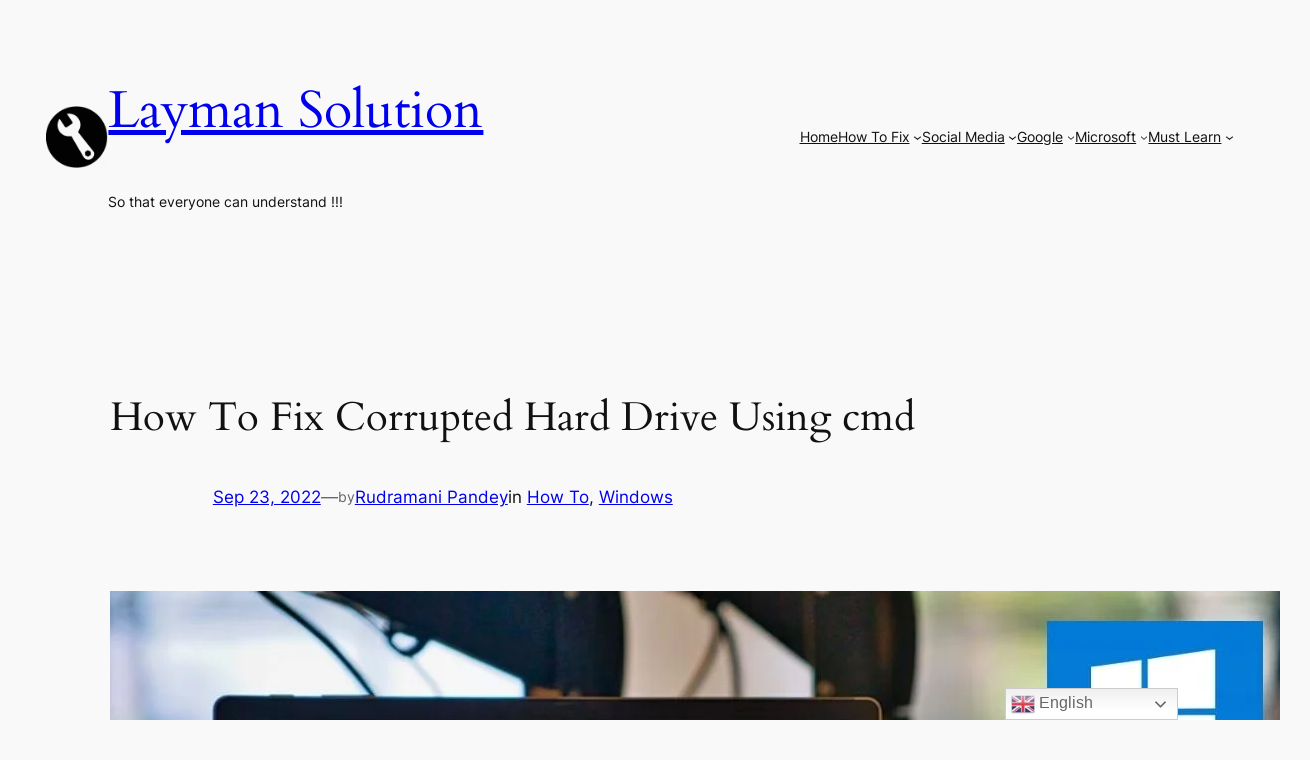

--- FILE ---
content_type: text/html; charset=UTF-8
request_url: https://laymansolution.com/fix-corrupted-hard-drive-using-cmd/
body_size: 31558
content:
<!DOCTYPE html><html lang="en-US"><head><meta charset="UTF-8" /><meta name="viewport" content="width=device-width, initial-scale=1" /><meta name='robots' content='index, follow, max-image-preview:large, max-snippet:-1, max-video-preview:-1' /> <!-- This site is optimized with the Yoast SEO plugin v24.2 - https://yoast.com/wordpress/plugins/seo/ --><meta name="description" content="In this article, we will learn simple steps and methods on how to Fix Corrupted Hard Drive Using cmd." /><link rel="canonical" href="https://laymansolution.com/fix-corrupted-hard-drive-using-cmd/" /><meta property="og:locale" content="en_US" /><meta property="og:type" content="article" /><meta property="og:title" content="How To Fix Corrupted Hard Drive Using cmd - Layman Solution" /><meta property="og:description" content="In this article, we will learn simple steps and methods on how to Fix Corrupted Hard Drive Using cmd." /><meta property="og:url" content="https://laymansolution.com/fix-corrupted-hard-drive-using-cmd/" /><meta property="og:site_name" content="Layman Solution" /><meta property="article:published_time" content="2022-09-23T17:09:36+00:00" /><meta property="article:modified_time" content="2022-10-27T10:33:02+00:00" /><meta property="og:image" content="https://laymansolution.com/wp-content/uploads/2022/09/Fix-Corrupted-Hard-Drive-Using-cmd.jpg" /><meta property="og:image:width" content="1200" /><meta property="og:image:height" content="800" /><meta property="og:image:type" content="image/jpeg" /><meta name="author" content="Rudramani Pandey" /><meta name="twitter:card" content="summary_large_image" /><meta name="twitter:label1" content="Written by" /><meta name="twitter:data1" content="Rudramani Pandey" /><meta name="twitter:label2" content="Est. reading time" /><meta name="twitter:data2" content="5 minutes" /> <script type="application/ld+json" class="yoast-schema-graph">{"@context":"https://schema.org","@graph":[{"@type":"Article","@id":"https://laymansolution.com/fix-corrupted-hard-drive-using-cmd/#article","isPartOf":{"@id":"https://laymansolution.com/fix-corrupted-hard-drive-using-cmd/"},"author":{"name":"Rudramani Pandey","@id":"https://laymansolution.com/#/schema/person/841e5c3b61fd2c94ac998d48fcee1cff"},"headline":"How To Fix Corrupted Hard Drive Using cmd","datePublished":"2022-09-23T17:09:36+00:00","dateModified":"2022-10-27T10:33:02+00:00","mainEntityOfPage":{"@id":"https://laymansolution.com/fix-corrupted-hard-drive-using-cmd/"},"wordCount":829,"commentCount":0,"publisher":{"@id":"https://laymansolution.com/#organization"},"image":{"@id":"https://laymansolution.com/fix-corrupted-hard-drive-using-cmd/#primaryimage"},"thumbnailUrl":"https://laymansolution.com/wp-content/uploads/2022/09/Fix-Corrupted-Hard-Drive-Using-cmd.jpg","articleSection":["How To","Windows"],"inLanguage":"en-US","potentialAction":[{"@type":"CommentAction","name":"Comment","target":["https://laymansolution.com/fix-corrupted-hard-drive-using-cmd/#respond"]}]},{"@type":"WebPage","@id":"https://laymansolution.com/fix-corrupted-hard-drive-using-cmd/","url":"https://laymansolution.com/fix-corrupted-hard-drive-using-cmd/","name":"How To Fix Corrupted Hard Drive Using cmd - Layman Solution","isPartOf":{"@id":"https://laymansolution.com/#website"},"primaryImageOfPage":{"@id":"https://laymansolution.com/fix-corrupted-hard-drive-using-cmd/#primaryimage"},"image":{"@id":"https://laymansolution.com/fix-corrupted-hard-drive-using-cmd/#primaryimage"},"thumbnailUrl":"https://laymansolution.com/wp-content/uploads/2022/09/Fix-Corrupted-Hard-Drive-Using-cmd.jpg","datePublished":"2022-09-23T17:09:36+00:00","dateModified":"2022-10-27T10:33:02+00:00","description":"In this article, we will learn simple steps and methods on how to Fix Corrupted Hard Drive Using cmd.","breadcrumb":{"@id":"https://laymansolution.com/fix-corrupted-hard-drive-using-cmd/#breadcrumb"},"inLanguage":"en-US","potentialAction":[{"@type":"ReadAction","target":["https://laymansolution.com/fix-corrupted-hard-drive-using-cmd/"]}]},{"@type":"ImageObject","inLanguage":"en-US","@id":"https://laymansolution.com/fix-corrupted-hard-drive-using-cmd/#primaryimage","url":"https://laymansolution.com/wp-content/uploads/2022/09/Fix-Corrupted-Hard-Drive-Using-cmd.jpg","contentUrl":"https://laymansolution.com/wp-content/uploads/2022/09/Fix-Corrupted-Hard-Drive-Using-cmd.jpg","width":1200,"height":800,"caption":"Fix Corrupted Hard Drive Using cmd"},{"@type":"BreadcrumbList","@id":"https://laymansolution.com/fix-corrupted-hard-drive-using-cmd/#breadcrumb","itemListElement":[{"@type":"ListItem","position":1,"name":"Home","item":"https://laymansolution.com/"},{"@type":"ListItem","position":2,"name":"How To Fix Corrupted Hard Drive Using cmd"}]},{"@type":"WebSite","@id":"https://laymansolution.com/#website","url":"https://laymansolution.com/","name":"Layman Solution","description":"So that everyone can understand !!!","publisher":{"@id":"https://laymansolution.com/#organization"},"potentialAction":[{"@type":"SearchAction","target":{"@type":"EntryPoint","urlTemplate":"https://laymansolution.com/?s={search_term_string}"},"query-input":{"@type":"PropertyValueSpecification","valueRequired":true,"valueName":"search_term_string"}}],"inLanguage":"en-US"},{"@type":"Organization","@id":"https://laymansolution.com/#organization","name":"Layman Solution","url":"https://laymansolution.com/","logo":{"@type":"ImageObject","inLanguage":"en-US","@id":"https://laymansolution.com/#/schema/logo/image/","url":"https://laymansolution.com/wp-content/uploads/2022/03/cropped-Logo-removebg-preview.png","contentUrl":"https://laymansolution.com/wp-content/uploads/2022/03/cropped-Logo-removebg-preview.png","width":512,"height":512,"caption":"Layman Solution"},"image":{"@id":"https://laymansolution.com/#/schema/logo/image/"}},{"@type":"Person","@id":"https://laymansolution.com/#/schema/person/841e5c3b61fd2c94ac998d48fcee1cff","name":"Rudramani Pandey","image":{"@type":"ImageObject","inLanguage":"en-US","@id":"https://laymansolution.com/#/schema/person/image/bf01d4269efeeef573093c4c733c84ad","url":"https://laymansolution.com/wp-content/uploads/2024/11/rudra.jpeg","contentUrl":"https://laymansolution.com/wp-content/uploads/2024/11/rudra.jpeg","caption":"Rudramani Pandey"},"description":"Rudramani Pandey is a Technical writer at Layman Solution. He is an expert in writing How To and Fixes articles. He is a Full Stack SAP Consultant.","sameAs":["https://www.linkedin.com/in/rudramani/"],"url":"https://laymansolution.com/author/infolaymansolution-com/","jobTitle":"Full Stack Developer"}]}</script> <!-- / Yoast SEO plugin. --><title>How To Fix Corrupted Hard Drive Using cmd - Layman Solution</title><link rel="stylesheet" id="siteground-optimizer-combined-css-c0cb8c799126863651453bee2702b43c" href="https://laymansolution.com/wp-content/uploads/siteground-optimizer-assets/siteground-optimizer-combined-css-c0cb8c799126863651453bee2702b43c.css" media="all" /><link rel="preload" href="https://laymansolution.com/wp-content/uploads/siteground-optimizer-assets/siteground-optimizer-combined-css-c0cb8c799126863651453bee2702b43c.css" as="style"><link rel='dns-prefetch' href='//js.hs-scripts.com' /><link rel='dns-prefetch' href='//cdnjs.cloudflare.com' /><link rel="alternate" type="application/rss+xml" title="Layman Solution &raquo; Feed" href="https://laymansolution.com/feed/" /><link rel="alternate" type="application/rss+xml" title="Layman Solution &raquo; Comments Feed" href="https://laymansolution.com/comments/feed/" /><link rel="alternate" type="application/rss+xml" title="Layman Solution &raquo; How To Fix Corrupted Hard Drive Using cmd Comments Feed" href="https://laymansolution.com/fix-corrupted-hard-drive-using-cmd/feed/" /> <!-- This site uses the Google Analytics by MonsterInsights plugin v9.11.1 - Using Analytics tracking - https://www.monsterinsights.com/ --> <script src="//www.googletagmanager.com/gtag/js?id=G-MK99KFM73P"  data-cfasync="false" data-wpfc-render="false" async></script> <script data-cfasync="false" data-wpfc-render="false"> var mi_version = '9.11.1';
 var mi_track_user = true;
 var mi_no_track_reason = '';
 var MonsterInsightsDefaultLocations = {"page_location":"https:\/\/laymansolution.com\/fix-corrupted-hard-drive-using-cmd\/"};
 if ( typeof MonsterInsightsPrivacyGuardFilter === 'function' ) {
 var MonsterInsightsLocations = (typeof MonsterInsightsExcludeQuery === 'object') ? MonsterInsightsPrivacyGuardFilter( MonsterInsightsExcludeQuery ) : MonsterInsightsPrivacyGuardFilter( MonsterInsightsDefaultLocations );
 } else {
 var MonsterInsightsLocations = (typeof MonsterInsightsExcludeQuery === 'object') ? MonsterInsightsExcludeQuery : MonsterInsightsDefaultLocations;
 }
 var disableStrs = [
 'ga-disable-G-MK99KFM73P',
 ];
 /* Function to detect opted out users */
 function __gtagTrackerIsOptedOut() {
 for (var index = 0; index < disableStrs.length; index++) {
 if (document.cookie.indexOf(disableStrs[index] + '=true') > -1) {
 return true;
 }
 }
 return false;
 }
 /* Disable tracking if the opt-out cookie exists. */
 if (__gtagTrackerIsOptedOut()) {
 for (var index = 0; index < disableStrs.length; index++) {
 window[disableStrs[index]] = true;
 }
 }
 /* Opt-out function */
 function __gtagTrackerOptout() {
 for (var index = 0; index < disableStrs.length; index++) {
 document.cookie = disableStrs[index] + '=true; expires=Thu, 31 Dec 2099 23:59:59 UTC; path=/';
 window[disableStrs[index]] = true;
 }
 }
 if ('undefined' === typeof gaOptout) {
 function gaOptout() {
 __gtagTrackerOptout();
 }
 }
 window.dataLayer = window.dataLayer || [];
 window.MonsterInsightsDualTracker = {
 helpers: {},
 trackers: {},
 };
 if (mi_track_user) {
 function __gtagDataLayer() {
 dataLayer.push(arguments);
 }
 function __gtagTracker(type, name, parameters) {
 if (!parameters) {
 parameters = {};
 }
 if (parameters.send_to) {
 __gtagDataLayer.apply(null, arguments);
 return;
 }
 if (type === 'event') {
 parameters.send_to = monsterinsights_frontend.v4_id;
 var hookName = name;
 if (typeof parameters['event_category'] !== 'undefined') {
 hookName = parameters['event_category'] + ':' + name;
 }
 if (typeof MonsterInsightsDualTracker.trackers[hookName] !== 'undefined') {
 MonsterInsightsDualTracker.trackers[hookName](parameters);
 } else {
 __gtagDataLayer('event', name, parameters);
 } 
 } else {
 __gtagDataLayer.apply(null, arguments);
 }
 }
 __gtagTracker('js', new Date());
 __gtagTracker('set', {
 'developer_id.dZGIzZG': true,
 });
 if ( MonsterInsightsLocations.page_location ) {
 __gtagTracker('set', MonsterInsightsLocations);
 }
 __gtagTracker('config', 'G-MK99KFM73P', {"forceSSL":"true","link_attribution":"true"} );
 window.gtag = __gtagTracker;										(function () {
 /* https://developers.google.com/analytics/devguides/collection/analyticsjs/ */
 /* ga and __gaTracker compatibility shim. */
 var noopfn = function () {
 return null;
 };
 var newtracker = function () {
 return new Tracker();
 };
 var Tracker = function () {
 return null;
 };
 var p = Tracker.prototype;
 p.get = noopfn;
 p.set = noopfn;
 p.send = function () {
 var args = Array.prototype.slice.call(arguments);
 args.unshift('send');
 __gaTracker.apply(null, args);
 };
 var __gaTracker = function () {
 var len = arguments.length;
 if (len === 0) {
 return;
 }
 var f = arguments[len - 1];
 if (typeof f !== 'object' || f === null || typeof f.hitCallback !== 'function') {
 if ('send' === arguments[0]) {
 var hitConverted, hitObject = false, action;
 if ('event' === arguments[1]) {
 if ('undefined' !== typeof arguments[3]) {
 hitObject = {
 'eventAction': arguments[3],
 'eventCategory': arguments[2],
 'eventLabel': arguments[4],
 'value': arguments[5] ? arguments[5] : 1,
 }
 }
 }
 if ('pageview' === arguments[1]) {
 if ('undefined' !== typeof arguments[2]) {
 hitObject = {
 'eventAction': 'page_view',
 'page_path': arguments[2],
 }
 }
 }
 if (typeof arguments[2] === 'object') {
 hitObject = arguments[2];
 }
 if (typeof arguments[5] === 'object') {
 Object.assign(hitObject, arguments[5]);
 }
 if ('undefined' !== typeof arguments[1].hitType) {
 hitObject = arguments[1];
 if ('pageview' === hitObject.hitType) {
 hitObject.eventAction = 'page_view';
 }
 }
 if (hitObject) {
 action = 'timing' === arguments[1].hitType ? 'timing_complete' : hitObject.eventAction;
 hitConverted = mapArgs(hitObject);
 __gtagTracker('event', action, hitConverted);
 }
 }
 return;
 }
 function mapArgs(args) {
 var arg, hit = {};
 var gaMap = {
 'eventCategory': 'event_category',
 'eventAction': 'event_action',
 'eventLabel': 'event_label',
 'eventValue': 'event_value',
 'nonInteraction': 'non_interaction',
 'timingCategory': 'event_category',
 'timingVar': 'name',
 'timingValue': 'value',
 'timingLabel': 'event_label',
 'page': 'page_path',
 'location': 'page_location',
 'title': 'page_title',
 'referrer' : 'page_referrer',
 };
 for (arg in args) {
 if (!(!args.hasOwnProperty(arg) || !gaMap.hasOwnProperty(arg))) {
 hit[gaMap[arg]] = args[arg];
 } else {
 hit[arg] = args[arg];
 }
 }
 return hit;
 }
 try {
 f.hitCallback();
 } catch (ex) {
 }
 };
 __gaTracker.create = newtracker;
 __gaTracker.getByName = newtracker;
 __gaTracker.getAll = function () {
 return [];
 };
 __gaTracker.remove = noopfn;
 __gaTracker.loaded = true;
 window['__gaTracker'] = __gaTracker;
 })();
 } else {
 console.log("");
 (function () {
 function __gtagTracker() {
 return null;
 }
 window['__gtagTracker'] = __gtagTracker;
 window['gtag'] = __gtagTracker;
 })();
 }
 </script> <!-- / Google Analytics by MonsterInsights --> <style id='wp-block-site-logo-inline-css'> .wp-block-site-logo{box-sizing:border-box;line-height:0}.wp-block-site-logo a{display:inline-block;line-height:0}.wp-block-site-logo.is-default-size img{height:auto;width:120px}.wp-block-site-logo img{height:auto;max-width:100%}.wp-block-site-logo a,.wp-block-site-logo img{border-radius:inherit}.wp-block-site-logo.aligncenter{margin-left:auto;margin-right:auto;text-align:center}:root :where(.wp-block-site-logo.is-style-rounded){border-radius:9999px} </style> <style id='wp-block-site-title-inline-css'> :root :where(.wp-block-site-title a){color:inherit} </style> <style id='wp-block-group-inline-css'> .wp-block-group{box-sizing:border-box}:where(.wp-block-group.wp-block-group-is-layout-constrained){position:relative} </style> <style id='wp-block-navigation-link-inline-css'> .wp-block-navigation .wp-block-navigation-item__label{overflow-wrap:break-word}.wp-block-navigation .wp-block-navigation-item__description{display:none}.link-ui-tools{border-top:1px solid #f0f0f0;padding:8px}.link-ui-block-inserter{padding-top:8px}.link-ui-block-inserter__back{margin-left:8px;text-transform:uppercase}
 .is-style-arrow-link .wp-block-navigation-item__label:after {
 content: "\2197";
 padding-inline-start: 0.25rem;
 vertical-align: middle;
 text-decoration: none;
 display: inline-block;
 } </style> <style id='wp-block-post-title-inline-css'> .wp-block-post-title{box-sizing:border-box;word-break:break-word}.wp-block-post-title a{display:inline-block} </style> <style id='wp-block-post-date-inline-css'> .wp-block-post-date{box-sizing:border-box} </style> <style id='wp-block-paragraph-inline-css'> .is-small-text{font-size:.875em}.is-regular-text{font-size:1em}.is-large-text{font-size:2.25em}.is-larger-text{font-size:3em}.has-drop-cap:not(:focus):first-letter{float:left;font-size:8.4em;font-style:normal;font-weight:100;line-height:.68;margin:.05em .1em 0 0;text-transform:uppercase}body.rtl .has-drop-cap:not(:focus):first-letter{float:none;margin-left:.1em}p.has-drop-cap.has-background{overflow:hidden}:root :where(p.has-background){padding:1.25em 2.375em}:where(p.has-text-color:not(.has-link-color)) a{color:inherit}p.has-text-align-left[style*="writing-mode:vertical-lr"],p.has-text-align-right[style*="writing-mode:vertical-rl"]{rotate:180deg} </style> <style id='wp-block-post-terms-inline-css'> .wp-block-post-terms{box-sizing:border-box}.wp-block-post-terms .wp-block-post-terms__separator{white-space:pre-wrap}
 .is-style-pill a,
 .is-style-pill span:not([class], [data-rich-text-placeholder]) {
 display: inline-block;
 background-color: var(--wp--preset--color--base-2);
 padding: 0.375rem 0.875rem;
 border-radius: var(--wp--preset--spacing--20);
 }
 .is-style-pill a:hover {
 background-color: var(--wp--preset--color--contrast-3);
 } </style> <style id='multiple-authors-widget-css-inline-css'> :root { --ppa-color-scheme: #655997; --ppa-color-scheme-active: #514779; }
:root { --ppa-color-scheme: #655997; --ppa-color-scheme-active: #514779; } </style><link rel='stylesheet' id='multiple-authors-fontawesome-css' href='https://cdnjs.cloudflare.com/ajax/libs/font-awesome/6.7.1/css/all.min.css?ver=4.7.3' media='all' /> <style id='wp-block-spacer-inline-css'> .wp-block-spacer{clear:both} </style> <style id='wp-block-separator-inline-css'> @charset "UTF-8";.wp-block-separator{border:none;border-top:2px solid}:root :where(.wp-block-separator.is-style-dots){height:auto;line-height:1;text-align:center}:root :where(.wp-block-separator.is-style-dots):before{color:currentColor;content:"···";font-family:serif;font-size:1.5em;letter-spacing:2em;padding-left:2em}.wp-block-separator.is-style-dots{background:none!important;border:none!important} </style> <style id='wp-block-heading-inline-css'> h1.has-background,h2.has-background,h3.has-background,h4.has-background,h5.has-background,h6.has-background{padding:1.25em 2.375em}h1.has-text-align-left[style*=writing-mode]:where([style*=vertical-lr]),h1.has-text-align-right[style*=writing-mode]:where([style*=vertical-rl]),h2.has-text-align-left[style*=writing-mode]:where([style*=vertical-lr]),h2.has-text-align-right[style*=writing-mode]:where([style*=vertical-rl]),h3.has-text-align-left[style*=writing-mode]:where([style*=vertical-lr]),h3.has-text-align-right[style*=writing-mode]:where([style*=vertical-rl]),h4.has-text-align-left[style*=writing-mode]:where([style*=vertical-lr]),h4.has-text-align-right[style*=writing-mode]:where([style*=vertical-rl]),h5.has-text-align-left[style*=writing-mode]:where([style*=vertical-lr]),h5.has-text-align-right[style*=writing-mode]:where([style*=vertical-rl]),h6.has-text-align-left[style*=writing-mode]:where([style*=vertical-lr]),h6.has-text-align-right[style*=writing-mode]:where([style*=vertical-rl]){rotate:180deg}
 .is-style-asterisk:before {
 content: '';
 width: 1.5rem;
 height: 3rem;
 background: var(--wp--preset--color--contrast-2, currentColor);
 clip-path: path('M11.93.684v8.039l5.633-5.633 1.216 1.23-5.66 5.66h8.04v1.737H13.2l5.701 5.701-1.23 1.23-5.742-5.742V21h-1.737v-8.094l-5.77 5.77-1.23-1.217 5.743-5.742H.842V9.98h8.162l-5.701-5.7 1.23-1.231 5.66 5.66V.684h1.737Z');
 display: block;
 }
 /* Hide the asterisk if the heading has no content, to avoid using empty headings to display the asterisk only, which is an A11Y issue */
 .is-style-asterisk:empty:before {
 content: none;
 }
 .is-style-asterisk:-moz-only-whitespace:before {
 content: none;
 }
 .is-style-asterisk.has-text-align-center:before {
 margin: 0 auto;
 }
 .is-style-asterisk.has-text-align-right:before {
 margin-left: auto;
 }
 .rtl .is-style-asterisk.has-text-align-left:before {
 margin-right: auto;
 } </style> <style id='wp-block-comment-template-inline-css'> .wp-block-comment-template{box-sizing:border-box;list-style:none;margin-bottom:0;max-width:100%;padding:0}.wp-block-comment-template li{clear:both}.wp-block-comment-template ol{list-style:none;margin-bottom:0;max-width:100%;padding-left:2rem}.wp-block-comment-template.alignleft{float:left}.wp-block-comment-template.aligncenter{margin-left:auto;margin-right:auto;width:-moz-fit-content;width:fit-content}.wp-block-comment-template.alignright{float:right} </style> <style id='wp-block-comments-pagination-inline-css'> .wp-block-comments-pagination>.wp-block-comments-pagination-next,.wp-block-comments-pagination>.wp-block-comments-pagination-numbers,.wp-block-comments-pagination>.wp-block-comments-pagination-previous{margin-bottom:.5em;margin-right:.5em}.wp-block-comments-pagination>.wp-block-comments-pagination-next:last-child,.wp-block-comments-pagination>.wp-block-comments-pagination-numbers:last-child,.wp-block-comments-pagination>.wp-block-comments-pagination-previous:last-child{margin-right:0}.wp-block-comments-pagination .wp-block-comments-pagination-previous-arrow{display:inline-block;margin-right:1ch}.wp-block-comments-pagination .wp-block-comments-pagination-previous-arrow:not(.is-arrow-chevron){transform:scaleX(1)}.wp-block-comments-pagination .wp-block-comments-pagination-next-arrow{display:inline-block;margin-left:1ch}.wp-block-comments-pagination .wp-block-comments-pagination-next-arrow:not(.is-arrow-chevron){transform:scaleX(1)}.wp-block-comments-pagination.aligncenter{justify-content:center} </style> <style id='wp-block-post-comments-form-inline-css'> :where(.wp-block-post-comments-form) input:not([type=submit]),:where(.wp-block-post-comments-form) textarea{border:1px solid #949494;font-family:inherit;font-size:1em}:where(.wp-block-post-comments-form) input:where(:not([type=submit]):not([type=checkbox])),:where(.wp-block-post-comments-form) textarea{padding:calc(.667em + 2px)}.wp-block-post-comments-form{box-sizing:border-box}.wp-block-post-comments-form[style*=font-weight] :where(.comment-reply-title){font-weight:inherit}.wp-block-post-comments-form[style*=font-family] :where(.comment-reply-title){font-family:inherit}.wp-block-post-comments-form[class*=-font-size] :where(.comment-reply-title),.wp-block-post-comments-form[style*=font-size] :where(.comment-reply-title){font-size:inherit}.wp-block-post-comments-form[style*=line-height] :where(.comment-reply-title){line-height:inherit}.wp-block-post-comments-form[style*=font-style] :where(.comment-reply-title){font-style:inherit}.wp-block-post-comments-form[style*=letter-spacing] :where(.comment-reply-title){letter-spacing:inherit}.wp-block-post-comments-form input[type=submit]{box-shadow:none;cursor:pointer;display:inline-block;overflow-wrap:break-word;text-align:center}.wp-block-post-comments-form .comment-form input:not([type=submit]):not([type=checkbox]):not([type=hidden]),.wp-block-post-comments-form .comment-form textarea{box-sizing:border-box;display:block;width:100%}.wp-block-post-comments-form .comment-form-author label,.wp-block-post-comments-form .comment-form-email label,.wp-block-post-comments-form .comment-form-url label{display:block;margin-bottom:.25em}.wp-block-post-comments-form .comment-form-cookies-consent{display:flex;gap:.25em}.wp-block-post-comments-form .comment-form-cookies-consent #wp-comment-cookies-consent{margin-top:.35em}.wp-block-post-comments-form .comment-reply-title{margin-bottom:0}.wp-block-post-comments-form .comment-reply-title :where(small){font-size:var(--wp--preset--font-size--medium,smaller);margin-left:.5em} </style> <style id='wp-block-buttons-inline-css'> .wp-block-buttons.is-vertical{flex-direction:column}.wp-block-buttons.is-vertical>.wp-block-button:last-child{margin-bottom:0}.wp-block-buttons>.wp-block-button{display:inline-block;margin:0}.wp-block-buttons.is-content-justification-left{justify-content:flex-start}.wp-block-buttons.is-content-justification-left.is-vertical{align-items:flex-start}.wp-block-buttons.is-content-justification-center{justify-content:center}.wp-block-buttons.is-content-justification-center.is-vertical{align-items:center}.wp-block-buttons.is-content-justification-right{justify-content:flex-end}.wp-block-buttons.is-content-justification-right.is-vertical{align-items:flex-end}.wp-block-buttons.is-content-justification-space-between{justify-content:space-between}.wp-block-buttons.aligncenter{text-align:center}.wp-block-buttons:not(.is-content-justification-space-between,.is-content-justification-right,.is-content-justification-left,.is-content-justification-center) .wp-block-button.aligncenter{margin-left:auto;margin-right:auto;width:100%}.wp-block-buttons[style*=text-decoration] .wp-block-button,.wp-block-buttons[style*=text-decoration] .wp-block-button__link{text-decoration:inherit}.wp-block-buttons.has-custom-font-size .wp-block-button__link{font-size:inherit}.wp-block-button.aligncenter{text-align:center} </style> <style id='wp-block-button-inline-css'> .wp-block-button__link{box-sizing:border-box;cursor:pointer;display:inline-block;text-align:center;word-break:break-word}.wp-block-button__link.aligncenter{text-align:center}.wp-block-button__link.alignright{text-align:right}:where(.wp-block-button__link){border-radius:9999px;box-shadow:none;padding:calc(.667em + 2px) calc(1.333em + 2px);text-decoration:none}.wp-block-button[style*=text-decoration] .wp-block-button__link{text-decoration:inherit}.wp-block-buttons>.wp-block-button.has-custom-width{max-width:none}.wp-block-buttons>.wp-block-button.has-custom-width .wp-block-button__link{width:100%}.wp-block-buttons>.wp-block-button.has-custom-font-size .wp-block-button__link{font-size:inherit}.wp-block-buttons>.wp-block-button.wp-block-button__width-25{width:calc(25% - var(--wp--style--block-gap, .5em)*.75)}.wp-block-buttons>.wp-block-button.wp-block-button__width-50{width:calc(50% - var(--wp--style--block-gap, .5em)*.5)}.wp-block-buttons>.wp-block-button.wp-block-button__width-75{width:calc(75% - var(--wp--style--block-gap, .5em)*.25)}.wp-block-buttons>.wp-block-button.wp-block-button__width-100{flex-basis:100%;width:100%}.wp-block-buttons.is-vertical>.wp-block-button.wp-block-button__width-25{width:25%}.wp-block-buttons.is-vertical>.wp-block-button.wp-block-button__width-50{width:50%}.wp-block-buttons.is-vertical>.wp-block-button.wp-block-button__width-75{width:75%}.wp-block-button.is-style-squared,.wp-block-button__link.wp-block-button.is-style-squared{border-radius:0}.wp-block-button.no-border-radius,.wp-block-button__link.no-border-radius{border-radius:0!important}:root :where(.wp-block-button .wp-block-button__link.is-style-outline),:root :where(.wp-block-button.is-style-outline>.wp-block-button__link){border:2px solid;padding:.667em 1.333em}:root :where(.wp-block-button .wp-block-button__link.is-style-outline:not(.has-text-color)),:root :where(.wp-block-button.is-style-outline>.wp-block-button__link:not(.has-text-color)){color:currentColor}:root :where(.wp-block-button .wp-block-button__link.is-style-outline:not(.has-background)),:root :where(.wp-block-button.is-style-outline>.wp-block-button__link:not(.has-background)){background-color:initial;background-image:none} </style> <style id='wp-block-comments-inline-css'> .wp-block-post-comments{box-sizing:border-box}.wp-block-post-comments .alignleft{float:left}.wp-block-post-comments .alignright{float:right}.wp-block-post-comments .navigation:after{clear:both;content:"";display:table}.wp-block-post-comments .commentlist{clear:both;list-style:none;margin:0;padding:0}.wp-block-post-comments .commentlist .comment{min-height:2.25em;padding-left:3.25em}.wp-block-post-comments .commentlist .comment p{font-size:1em;line-height:1.8;margin:1em 0}.wp-block-post-comments .commentlist .children{list-style:none;margin:0;padding:0}.wp-block-post-comments .comment-author{line-height:1.5}.wp-block-post-comments .comment-author .avatar{border-radius:1.5em;display:block;float:left;height:2.5em;margin-right:.75em;margin-top:.5em;width:2.5em}.wp-block-post-comments .comment-author cite{font-style:normal}.wp-block-post-comments .comment-meta{font-size:.875em;line-height:1.5}.wp-block-post-comments .comment-meta b{font-weight:400}.wp-block-post-comments .comment-meta .comment-awaiting-moderation{display:block;margin-bottom:1em;margin-top:1em}.wp-block-post-comments .comment-body .commentmetadata{font-size:.875em}.wp-block-post-comments .comment-form-author label,.wp-block-post-comments .comment-form-comment label,.wp-block-post-comments .comment-form-email label,.wp-block-post-comments .comment-form-url label{display:block;margin-bottom:.25em}.wp-block-post-comments .comment-form input:not([type=submit]):not([type=checkbox]),.wp-block-post-comments .comment-form textarea{box-sizing:border-box;display:block;width:100%}.wp-block-post-comments .comment-form-cookies-consent{display:flex;gap:.25em}.wp-block-post-comments .comment-form-cookies-consent #wp-comment-cookies-consent{margin-top:.35em}.wp-block-post-comments .comment-reply-title{margin-bottom:0}.wp-block-post-comments .comment-reply-title :where(small){font-size:var(--wp--preset--font-size--medium,smaller);margin-left:.5em}.wp-block-post-comments .reply{font-size:.875em;margin-bottom:1.4em}.wp-block-post-comments input:not([type=submit]),.wp-block-post-comments textarea{border:1px solid #949494;font-family:inherit;font-size:1em}.wp-block-post-comments input:not([type=submit]):not([type=checkbox]),.wp-block-post-comments textarea{padding:calc(.667em + 2px)}:where(.wp-block-post-comments input[type=submit]){border:none} </style> <style id='wp-block-post-navigation-link-inline-css'> .wp-block-post-navigation-link .wp-block-post-navigation-link__arrow-previous{display:inline-block;margin-right:1ch}.wp-block-post-navigation-link .wp-block-post-navigation-link__arrow-previous:not(.is-arrow-chevron){transform:scaleX(1)}.wp-block-post-navigation-link .wp-block-post-navigation-link__arrow-next{display:inline-block;margin-left:1ch}.wp-block-post-navigation-link .wp-block-post-navigation-link__arrow-next:not(.is-arrow-chevron){transform:scaleX(1)}.wp-block-post-navigation-link.has-text-align-left[style*="writing-mode: vertical-lr"],.wp-block-post-navigation-link.has-text-align-right[style*="writing-mode: vertical-rl"]{rotate:180deg} </style> <style id='wp-block-columns-inline-css'> .wp-block-columns{align-items:normal!important;box-sizing:border-box;display:flex;flex-wrap:wrap!important}@media (min-width:782px){.wp-block-columns{flex-wrap:nowrap!important}}.wp-block-columns.are-vertically-aligned-top{align-items:flex-start}.wp-block-columns.are-vertically-aligned-center{align-items:center}.wp-block-columns.are-vertically-aligned-bottom{align-items:flex-end}@media (max-width:781px){.wp-block-columns:not(.is-not-stacked-on-mobile)>.wp-block-column{flex-basis:100%!important}}@media (min-width:782px){.wp-block-columns:not(.is-not-stacked-on-mobile)>.wp-block-column{flex-basis:0;flex-grow:1}.wp-block-columns:not(.is-not-stacked-on-mobile)>.wp-block-column[style*=flex-basis]{flex-grow:0}}.wp-block-columns.is-not-stacked-on-mobile{flex-wrap:nowrap!important}.wp-block-columns.is-not-stacked-on-mobile>.wp-block-column{flex-basis:0;flex-grow:1}.wp-block-columns.is-not-stacked-on-mobile>.wp-block-column[style*=flex-basis]{flex-grow:0}:where(.wp-block-columns){margin-bottom:1.75em}:where(.wp-block-columns.has-background){padding:1.25em 2.375em}.wp-block-column{flex-grow:1;min-width:0;overflow-wrap:break-word;word-break:break-word}.wp-block-column.is-vertically-aligned-top{align-self:flex-start}.wp-block-column.is-vertically-aligned-center{align-self:center}.wp-block-column.is-vertically-aligned-bottom{align-self:flex-end}.wp-block-column.is-vertically-aligned-stretch{align-self:stretch}.wp-block-column.is-vertically-aligned-bottom,.wp-block-column.is-vertically-aligned-center,.wp-block-column.is-vertically-aligned-top{width:100%} </style> <style id='wp-emoji-styles-inline-css'> img.wp-smiley, img.emoji {
 display: inline !important;
 border: none !important;
 box-shadow: none !important;
 height: 1em !important;
 width: 1em !important;
 margin: 0 0.07em !important;
 vertical-align: -0.1em !important;
 background: none !important;
 padding: 0 !important;
 } </style> <style id='wp-block-library-inline-css'> :root{--wp-admin-theme-color:#007cba;--wp-admin-theme-color--rgb:0,124,186;--wp-admin-theme-color-darker-10:#006ba1;--wp-admin-theme-color-darker-10--rgb:0,107,161;--wp-admin-theme-color-darker-20:#005a87;--wp-admin-theme-color-darker-20--rgb:0,90,135;--wp-admin-border-width-focus:2px;--wp-block-synced-color:#7a00df;--wp-block-synced-color--rgb:122,0,223;--wp-bound-block-color:var(--wp-block-synced-color)}@media (min-resolution:192dpi){:root{--wp-admin-border-width-focus:1.5px}}.wp-element-button{cursor:pointer}:root{--wp--preset--font-size--normal:16px;--wp--preset--font-size--huge:42px}:root .has-very-light-gray-background-color{background-color:#eee}:root .has-very-dark-gray-background-color{background-color:#313131}:root .has-very-light-gray-color{color:#eee}:root .has-very-dark-gray-color{color:#313131}:root .has-vivid-green-cyan-to-vivid-cyan-blue-gradient-background{background:linear-gradient(135deg,#00d084,#0693e3)}:root .has-purple-crush-gradient-background{background:linear-gradient(135deg,#34e2e4,#4721fb 50%,#ab1dfe)}:root .has-hazy-dawn-gradient-background{background:linear-gradient(135deg,#faaca8,#dad0ec)}:root .has-subdued-olive-gradient-background{background:linear-gradient(135deg,#fafae1,#67a671)}:root .has-atomic-cream-gradient-background{background:linear-gradient(135deg,#fdd79a,#004a59)}:root .has-nightshade-gradient-background{background:linear-gradient(135deg,#330968,#31cdcf)}:root .has-midnight-gradient-background{background:linear-gradient(135deg,#020381,#2874fc)}.has-regular-font-size{font-size:1em}.has-larger-font-size{font-size:2.625em}.has-normal-font-size{font-size:var(--wp--preset--font-size--normal)}.has-huge-font-size{font-size:var(--wp--preset--font-size--huge)}.has-text-align-center{text-align:center}.has-text-align-left{text-align:left}.has-text-align-right{text-align:right}#end-resizable-editor-section{display:none}.aligncenter{clear:both}.items-justified-left{justify-content:flex-start}.items-justified-center{justify-content:center}.items-justified-right{justify-content:flex-end}.items-justified-space-between{justify-content:space-between}.screen-reader-text{border:0;clip:rect(1px,1px,1px,1px);clip-path:inset(50%);height:1px;margin:-1px;overflow:hidden;padding:0;position:absolute;width:1px;word-wrap:normal!important}.screen-reader-text:focus{background-color:#ddd;clip:auto!important;clip-path:none;color:#444;display:block;font-size:1em;height:auto;left:5px;line-height:normal;padding:15px 23px 14px;text-decoration:none;top:5px;width:auto;z-index:100000}html :where(.has-border-color){border-style:solid}html :where([style*=border-top-color]){border-top-style:solid}html :where([style*=border-right-color]){border-right-style:solid}html :where([style*=border-bottom-color]){border-bottom-style:solid}html :where([style*=border-left-color]){border-left-style:solid}html :where([style*=border-width]){border-style:solid}html :where([style*=border-top-width]){border-top-style:solid}html :where([style*=border-right-width]){border-right-style:solid}html :where([style*=border-bottom-width]){border-bottom-style:solid}html :where([style*=border-left-width]){border-left-style:solid}html :where(img[class*=wp-image-]){height:auto;max-width:100%}:where(figure){margin:0 0 1em}html :where(.is-position-sticky){--wp-admin--admin-bar--position-offset:var(--wp-admin--admin-bar--height,0px)}@media screen and (max-width:600px){html :where(.is-position-sticky){--wp-admin--admin-bar--position-offset:0px}} </style> <style id='global-styles-inline-css'> :root{--wp--preset--aspect-ratio--square: 1;--wp--preset--aspect-ratio--4-3: 4/3;--wp--preset--aspect-ratio--3-4: 3/4;--wp--preset--aspect-ratio--3-2: 3/2;--wp--preset--aspect-ratio--2-3: 2/3;--wp--preset--aspect-ratio--16-9: 16/9;--wp--preset--aspect-ratio--9-16: 9/16;--wp--preset--color--black: #000000;--wp--preset--color--cyan-bluish-gray: #abb8c3;--wp--preset--color--white: #ffffff;--wp--preset--color--pale-pink: #f78da7;--wp--preset--color--vivid-red: #cf2e2e;--wp--preset--color--luminous-vivid-orange: #ff6900;--wp--preset--color--luminous-vivid-amber: #fcb900;--wp--preset--color--light-green-cyan: #7bdcb5;--wp--preset--color--vivid-green-cyan: #00d084;--wp--preset--color--pale-cyan-blue: #8ed1fc;--wp--preset--color--vivid-cyan-blue: #0693e3;--wp--preset--color--vivid-purple: #9b51e0;--wp--preset--color--base: #f9f9f9;--wp--preset--color--base-2: #ffffff;--wp--preset--color--contrast: #111111;--wp--preset--color--contrast-2: #636363;--wp--preset--color--contrast-3: #A4A4A4;--wp--preset--color--accent: #cfcabe;--wp--preset--color--accent-2: #c2a990;--wp--preset--color--accent-3: #d8613c;--wp--preset--color--accent-4: #b1c5a4;--wp--preset--color--accent-5: #b5bdbc;--wp--preset--gradient--vivid-cyan-blue-to-vivid-purple: linear-gradient(135deg,rgba(6,147,227,1) 0%,rgb(155,81,224) 100%);--wp--preset--gradient--light-green-cyan-to-vivid-green-cyan: linear-gradient(135deg,rgb(122,220,180) 0%,rgb(0,208,130) 100%);--wp--preset--gradient--luminous-vivid-amber-to-luminous-vivid-orange: linear-gradient(135deg,rgba(252,185,0,1) 0%,rgba(255,105,0,1) 100%);--wp--preset--gradient--luminous-vivid-orange-to-vivid-red: linear-gradient(135deg,rgba(255,105,0,1) 0%,rgb(207,46,46) 100%);--wp--preset--gradient--very-light-gray-to-cyan-bluish-gray: linear-gradient(135deg,rgb(238,238,238) 0%,rgb(169,184,195) 100%);--wp--preset--gradient--cool-to-warm-spectrum: linear-gradient(135deg,rgb(74,234,220) 0%,rgb(151,120,209) 20%,rgb(207,42,186) 40%,rgb(238,44,130) 60%,rgb(251,105,98) 80%,rgb(254,248,76) 100%);--wp--preset--gradient--blush-light-purple: linear-gradient(135deg,rgb(255,206,236) 0%,rgb(152,150,240) 100%);--wp--preset--gradient--blush-bordeaux: linear-gradient(135deg,rgb(254,205,165) 0%,rgb(254,45,45) 50%,rgb(107,0,62) 100%);--wp--preset--gradient--luminous-dusk: linear-gradient(135deg,rgb(255,203,112) 0%,rgb(199,81,192) 50%,rgb(65,88,208) 100%);--wp--preset--gradient--pale-ocean: linear-gradient(135deg,rgb(255,245,203) 0%,rgb(182,227,212) 50%,rgb(51,167,181) 100%);--wp--preset--gradient--electric-grass: linear-gradient(135deg,rgb(202,248,128) 0%,rgb(113,206,126) 100%);--wp--preset--gradient--midnight: linear-gradient(135deg,rgb(2,3,129) 0%,rgb(40,116,252) 100%);--wp--preset--gradient--gradient-1: linear-gradient(to bottom, #cfcabe 0%, #F9F9F9 100%);--wp--preset--gradient--gradient-2: linear-gradient(to bottom, #C2A990 0%, #F9F9F9 100%);--wp--preset--gradient--gradient-3: linear-gradient(to bottom, #D8613C 0%, #F9F9F9 100%);--wp--preset--gradient--gradient-4: linear-gradient(to bottom, #B1C5A4 0%, #F9F9F9 100%);--wp--preset--gradient--gradient-5: linear-gradient(to bottom, #B5BDBC 0%, #F9F9F9 100%);--wp--preset--gradient--gradient-6: linear-gradient(to bottom, #A4A4A4 0%, #F9F9F9 100%);--wp--preset--gradient--gradient-7: linear-gradient(to bottom, #cfcabe 50%, #F9F9F9 50%);--wp--preset--gradient--gradient-8: linear-gradient(to bottom, #C2A990 50%, #F9F9F9 50%);--wp--preset--gradient--gradient-9: linear-gradient(to bottom, #D8613C 50%, #F9F9F9 50%);--wp--preset--gradient--gradient-10: linear-gradient(to bottom, #B1C5A4 50%, #F9F9F9 50%);--wp--preset--gradient--gradient-11: linear-gradient(to bottom, #B5BDBC 50%, #F9F9F9 50%);--wp--preset--gradient--gradient-12: linear-gradient(to bottom, #A4A4A4 50%, #F9F9F9 50%);--wp--preset--font-size--small: 0.9rem;--wp--preset--font-size--medium: 1.05rem;--wp--preset--font-size--large: clamp(1.39rem, 1.39rem + ((1vw - 0.2rem) * 0.767), 1.85rem);--wp--preset--font-size--x-large: clamp(1.85rem, 1.85rem + ((1vw - 0.2rem) * 1.083), 2.5rem);--wp--preset--font-size--xx-large: clamp(2.5rem, 2.5rem + ((1vw - 0.2rem) * 1.283), 3.27rem);--wp--preset--font-family--body: "Inter", sans-serif;--wp--preset--font-family--heading: Cardo;--wp--preset--font-family--system-sans-serif: -apple-system, BlinkMacSystemFont, avenir next, avenir, segoe ui, helvetica neue, helvetica, Cantarell, Ubuntu, roboto, noto, arial, sans-serif;--wp--preset--font-family--system-serif: Iowan Old Style, Apple Garamond, Baskerville, Times New Roman, Droid Serif, Times, Source Serif Pro, serif, Apple Color Emoji, Segoe UI Emoji, Segoe UI Symbol;--wp--preset--spacing--20: min(1.5rem, 2vw);--wp--preset--spacing--30: min(2.5rem, 3vw);--wp--preset--spacing--40: min(4rem, 5vw);--wp--preset--spacing--50: min(6.5rem, 8vw);--wp--preset--spacing--60: min(10.5rem, 13vw);--wp--preset--spacing--70: 3.38rem;--wp--preset--spacing--80: 5.06rem;--wp--preset--spacing--10: 1rem;--wp--preset--shadow--natural: 6px 6px 9px rgba(0, 0, 0, 0.2);--wp--preset--shadow--deep: 12px 12px 50px rgba(0, 0, 0, 0.4);--wp--preset--shadow--sharp: 6px 6px 0px rgba(0, 0, 0, 0.2);--wp--preset--shadow--outlined: 6px 6px 0px -3px rgba(255, 255, 255, 1), 6px 6px rgba(0, 0, 0, 1);--wp--preset--shadow--crisp: 6px 6px 0px rgba(0, 0, 0, 1);}:root { --wp--style--global--content-size: 620px;--wp--style--global--wide-size: 1280px; }:where(body) { margin: 0; }.wp-site-blocks { padding-top: var(--wp--style--root--padding-top); padding-bottom: var(--wp--style--root--padding-bottom); }.has-global-padding { padding-right: var(--wp--style--root--padding-right); padding-left: var(--wp--style--root--padding-left); }.has-global-padding > .alignfull { margin-right: calc(var(--wp--style--root--padding-right) * -1); margin-left: calc(var(--wp--style--root--padding-left) * -1); }.has-global-padding :where(:not(.alignfull.is-layout-flow) > .has-global-padding:not(.wp-block-block, .alignfull)) { padding-right: 0; padding-left: 0; }.has-global-padding :where(:not(.alignfull.is-layout-flow) > .has-global-padding:not(.wp-block-block, .alignfull)) > .alignfull { margin-left: 0; margin-right: 0; }.wp-site-blocks > .alignleft { float: left; margin-right: 2em; }.wp-site-blocks > .alignright { float: right; margin-left: 2em; }.wp-site-blocks > .aligncenter { justify-content: center; margin-left: auto; margin-right: auto; }:where(.wp-site-blocks) > * { margin-block-start: 1.2rem; margin-block-end: 0; }:where(.wp-site-blocks) > :first-child { margin-block-start: 0; }:where(.wp-site-blocks) > :last-child { margin-block-end: 0; }:root { --wp--style--block-gap: 1.2rem; }:root :where(.is-layout-flow) > :first-child{margin-block-start: 0;}:root :where(.is-layout-flow) > :last-child{margin-block-end: 0;}:root :where(.is-layout-flow) > *{margin-block-start: 1.2rem;margin-block-end: 0;}:root :where(.is-layout-constrained) > :first-child{margin-block-start: 0;}:root :where(.is-layout-constrained) > :last-child{margin-block-end: 0;}:root :where(.is-layout-constrained) > *{margin-block-start: 1.2rem;margin-block-end: 0;}:root :where(.is-layout-flex){gap: 1.2rem;}:root :where(.is-layout-grid){gap: 1.2rem;}.is-layout-flow > .alignleft{float: left;margin-inline-start: 0;margin-inline-end: 2em;}.is-layout-flow > .alignright{float: right;margin-inline-start: 2em;margin-inline-end: 0;}.is-layout-flow > .aligncenter{margin-left: auto !important;margin-right: auto !important;}.is-layout-constrained > .alignleft{float: left;margin-inline-start: 0;margin-inline-end: 2em;}.is-layout-constrained > .alignright{float: right;margin-inline-start: 2em;margin-inline-end: 0;}.is-layout-constrained > .aligncenter{margin-left: auto !important;margin-right: auto !important;}.is-layout-constrained > :where(:not(.alignleft):not(.alignright):not(.alignfull)){max-width: var(--wp--style--global--content-size);margin-left: auto !important;margin-right: auto !important;}.is-layout-constrained > .alignwide{max-width: var(--wp--style--global--wide-size);}body .is-layout-flex{display: flex;}.is-layout-flex{flex-wrap: wrap;align-items: center;}.is-layout-flex > :is(*, div){margin: 0;}body .is-layout-grid{display: grid;}.is-layout-grid > :is(*, div){margin: 0;}body{background-color: var(--wp--preset--color--base);color: var(--wp--preset--color--contrast);font-family: var(--wp--preset--font-family--body);font-size: var(--wp--preset--font-size--medium);font-style: normal;font-weight: 400;line-height: 1.55;--wp--style--root--padding-top: 0px;--wp--style--root--padding-right: var(--wp--preset--spacing--50);--wp--style--root--padding-bottom: 0px;--wp--style--root--padding-left: var(--wp--preset--spacing--50);}a:where(:not(.wp-element-button)){color: var(--wp--preset--color--contrast);text-decoration: underline;}:root :where(a:where(:not(.wp-element-button)):hover){text-decoration: none;}h1, h2, h3, h4, h5, h6{color: var(--wp--preset--color--contrast);font-family: var(--wp--preset--font-family--heading);font-weight: 400;line-height: 1.2;}h1{font-size: var(--wp--preset--font-size--xx-large);line-height: 1.15;}h2{font-size: var(--wp--preset--font-size--x-large);}h3{font-size: var(--wp--preset--font-size--large);}h4{font-size: clamp(1.1rem, 1.1rem + ((1vw - 0.2rem) * 0.767), 1.5rem);}h5{font-size: var(--wp--preset--font-size--medium);}h6{font-size: var(--wp--preset--font-size--small);}:root :where(.wp-element-button, .wp-block-button__link){background-color: var(--wp--preset--color--contrast);border-radius: .33rem;border-color: var(--wp--preset--color--contrast);border-width: 0;color: var(--wp--preset--color--base);font-family: inherit;font-size: var(--wp--preset--font-size--small);font-style: normal;font-weight: 500;line-height: inherit;padding-top: 0.6rem;padding-right: 1rem;padding-bottom: 0.6rem;padding-left: 1rem;text-decoration: none;}:root :where(.wp-element-button:hover, .wp-block-button__link:hover){background-color: var(--wp--preset--color--contrast-2);border-color: var(--wp--preset--color--contrast-2);color: var(--wp--preset--color--base);}:root :where(.wp-element-button:focus, .wp-block-button__link:focus){background-color: var(--wp--preset--color--contrast-2);border-color: var(--wp--preset--color--contrast-2);color: var(--wp--preset--color--base);outline-color: var(--wp--preset--color--contrast);outline-offset: 2px;}:root :where(.wp-element-button:active, .wp-block-button__link:active){background-color: var(--wp--preset--color--contrast);color: var(--wp--preset--color--base);}:root :where(.wp-element-caption, .wp-block-audio figcaption, .wp-block-embed figcaption, .wp-block-gallery figcaption, .wp-block-image figcaption, .wp-block-table figcaption, .wp-block-video figcaption){color: var(--wp--preset--color--contrast-2);font-family: var(--wp--preset--font-family--body);font-size: 0.8rem;}.has-black-color{color: var(--wp--preset--color--black) !important;}.has-cyan-bluish-gray-color{color: var(--wp--preset--color--cyan-bluish-gray) !important;}.has-white-color{color: var(--wp--preset--color--white) !important;}.has-pale-pink-color{color: var(--wp--preset--color--pale-pink) !important;}.has-vivid-red-color{color: var(--wp--preset--color--vivid-red) !important;}.has-luminous-vivid-orange-color{color: var(--wp--preset--color--luminous-vivid-orange) !important;}.has-luminous-vivid-amber-color{color: var(--wp--preset--color--luminous-vivid-amber) !important;}.has-light-green-cyan-color{color: var(--wp--preset--color--light-green-cyan) !important;}.has-vivid-green-cyan-color{color: var(--wp--preset--color--vivid-green-cyan) !important;}.has-pale-cyan-blue-color{color: var(--wp--preset--color--pale-cyan-blue) !important;}.has-vivid-cyan-blue-color{color: var(--wp--preset--color--vivid-cyan-blue) !important;}.has-vivid-purple-color{color: var(--wp--preset--color--vivid-purple) !important;}.has-base-color{color: var(--wp--preset--color--base) !important;}.has-base-2-color{color: var(--wp--preset--color--base-2) !important;}.has-contrast-color{color: var(--wp--preset--color--contrast) !important;}.has-contrast-2-color{color: var(--wp--preset--color--contrast-2) !important;}.has-contrast-3-color{color: var(--wp--preset--color--contrast-3) !important;}.has-accent-color{color: var(--wp--preset--color--accent) !important;}.has-accent-2-color{color: var(--wp--preset--color--accent-2) !important;}.has-accent-3-color{color: var(--wp--preset--color--accent-3) !important;}.has-accent-4-color{color: var(--wp--preset--color--accent-4) !important;}.has-accent-5-color{color: var(--wp--preset--color--accent-5) !important;}.has-black-background-color{background-color: var(--wp--preset--color--black) !important;}.has-cyan-bluish-gray-background-color{background-color: var(--wp--preset--color--cyan-bluish-gray) !important;}.has-white-background-color{background-color: var(--wp--preset--color--white) !important;}.has-pale-pink-background-color{background-color: var(--wp--preset--color--pale-pink) !important;}.has-vivid-red-background-color{background-color: var(--wp--preset--color--vivid-red) !important;}.has-luminous-vivid-orange-background-color{background-color: var(--wp--preset--color--luminous-vivid-orange) !important;}.has-luminous-vivid-amber-background-color{background-color: var(--wp--preset--color--luminous-vivid-amber) !important;}.has-light-green-cyan-background-color{background-color: var(--wp--preset--color--light-green-cyan) !important;}.has-vivid-green-cyan-background-color{background-color: var(--wp--preset--color--vivid-green-cyan) !important;}.has-pale-cyan-blue-background-color{background-color: var(--wp--preset--color--pale-cyan-blue) !important;}.has-vivid-cyan-blue-background-color{background-color: var(--wp--preset--color--vivid-cyan-blue) !important;}.has-vivid-purple-background-color{background-color: var(--wp--preset--color--vivid-purple) !important;}.has-base-background-color{background-color: var(--wp--preset--color--base) !important;}.has-base-2-background-color{background-color: var(--wp--preset--color--base-2) !important;}.has-contrast-background-color{background-color: var(--wp--preset--color--contrast) !important;}.has-contrast-2-background-color{background-color: var(--wp--preset--color--contrast-2) !important;}.has-contrast-3-background-color{background-color: var(--wp--preset--color--contrast-3) !important;}.has-accent-background-color{background-color: var(--wp--preset--color--accent) !important;}.has-accent-2-background-color{background-color: var(--wp--preset--color--accent-2) !important;}.has-accent-3-background-color{background-color: var(--wp--preset--color--accent-3) !important;}.has-accent-4-background-color{background-color: var(--wp--preset--color--accent-4) !important;}.has-accent-5-background-color{background-color: var(--wp--preset--color--accent-5) !important;}.has-black-border-color{border-color: var(--wp--preset--color--black) !important;}.has-cyan-bluish-gray-border-color{border-color: var(--wp--preset--color--cyan-bluish-gray) !important;}.has-white-border-color{border-color: var(--wp--preset--color--white) !important;}.has-pale-pink-border-color{border-color: var(--wp--preset--color--pale-pink) !important;}.has-vivid-red-border-color{border-color: var(--wp--preset--color--vivid-red) !important;}.has-luminous-vivid-orange-border-color{border-color: var(--wp--preset--color--luminous-vivid-orange) !important;}.has-luminous-vivid-amber-border-color{border-color: var(--wp--preset--color--luminous-vivid-amber) !important;}.has-light-green-cyan-border-color{border-color: var(--wp--preset--color--light-green-cyan) !important;}.has-vivid-green-cyan-border-color{border-color: var(--wp--preset--color--vivid-green-cyan) !important;}.has-pale-cyan-blue-border-color{border-color: var(--wp--preset--color--pale-cyan-blue) !important;}.has-vivid-cyan-blue-border-color{border-color: var(--wp--preset--color--vivid-cyan-blue) !important;}.has-vivid-purple-border-color{border-color: var(--wp--preset--color--vivid-purple) !important;}.has-base-border-color{border-color: var(--wp--preset--color--base) !important;}.has-base-2-border-color{border-color: var(--wp--preset--color--base-2) !important;}.has-contrast-border-color{border-color: var(--wp--preset--color--contrast) !important;}.has-contrast-2-border-color{border-color: var(--wp--preset--color--contrast-2) !important;}.has-contrast-3-border-color{border-color: var(--wp--preset--color--contrast-3) !important;}.has-accent-border-color{border-color: var(--wp--preset--color--accent) !important;}.has-accent-2-border-color{border-color: var(--wp--preset--color--accent-2) !important;}.has-accent-3-border-color{border-color: var(--wp--preset--color--accent-3) !important;}.has-accent-4-border-color{border-color: var(--wp--preset--color--accent-4) !important;}.has-accent-5-border-color{border-color: var(--wp--preset--color--accent-5) !important;}.has-vivid-cyan-blue-to-vivid-purple-gradient-background{background: var(--wp--preset--gradient--vivid-cyan-blue-to-vivid-purple) !important;}.has-light-green-cyan-to-vivid-green-cyan-gradient-background{background: var(--wp--preset--gradient--light-green-cyan-to-vivid-green-cyan) !important;}.has-luminous-vivid-amber-to-luminous-vivid-orange-gradient-background{background: var(--wp--preset--gradient--luminous-vivid-amber-to-luminous-vivid-orange) !important;}.has-luminous-vivid-orange-to-vivid-red-gradient-background{background: var(--wp--preset--gradient--luminous-vivid-orange-to-vivid-red) !important;}.has-very-light-gray-to-cyan-bluish-gray-gradient-background{background: var(--wp--preset--gradient--very-light-gray-to-cyan-bluish-gray) !important;}.has-cool-to-warm-spectrum-gradient-background{background: var(--wp--preset--gradient--cool-to-warm-spectrum) !important;}.has-blush-light-purple-gradient-background{background: var(--wp--preset--gradient--blush-light-purple) !important;}.has-blush-bordeaux-gradient-background{background: var(--wp--preset--gradient--blush-bordeaux) !important;}.has-luminous-dusk-gradient-background{background: var(--wp--preset--gradient--luminous-dusk) !important;}.has-pale-ocean-gradient-background{background: var(--wp--preset--gradient--pale-ocean) !important;}.has-electric-grass-gradient-background{background: var(--wp--preset--gradient--electric-grass) !important;}.has-midnight-gradient-background{background: var(--wp--preset--gradient--midnight) !important;}.has-gradient-1-gradient-background{background: var(--wp--preset--gradient--gradient-1) !important;}.has-gradient-2-gradient-background{background: var(--wp--preset--gradient--gradient-2) !important;}.has-gradient-3-gradient-background{background: var(--wp--preset--gradient--gradient-3) !important;}.has-gradient-4-gradient-background{background: var(--wp--preset--gradient--gradient-4) !important;}.has-gradient-5-gradient-background{background: var(--wp--preset--gradient--gradient-5) !important;}.has-gradient-6-gradient-background{background: var(--wp--preset--gradient--gradient-6) !important;}.has-gradient-7-gradient-background{background: var(--wp--preset--gradient--gradient-7) !important;}.has-gradient-8-gradient-background{background: var(--wp--preset--gradient--gradient-8) !important;}.has-gradient-9-gradient-background{background: var(--wp--preset--gradient--gradient-9) !important;}.has-gradient-10-gradient-background{background: var(--wp--preset--gradient--gradient-10) !important;}.has-gradient-11-gradient-background{background: var(--wp--preset--gradient--gradient-11) !important;}.has-gradient-12-gradient-background{background: var(--wp--preset--gradient--gradient-12) !important;}.has-small-font-size{font-size: var(--wp--preset--font-size--small) !important;}.has-medium-font-size{font-size: var(--wp--preset--font-size--medium) !important;}.has-large-font-size{font-size: var(--wp--preset--font-size--large) !important;}.has-x-large-font-size{font-size: var(--wp--preset--font-size--x-large) !important;}.has-xx-large-font-size{font-size: var(--wp--preset--font-size--xx-large) !important;}.has-body-font-family{font-family: var(--wp--preset--font-family--body) !important;}.has-heading-font-family{font-family: var(--wp--preset--font-family--heading) !important;}.has-system-sans-serif-font-family{font-family: var(--wp--preset--font-family--system-sans-serif) !important;}.has-system-serif-font-family{font-family: var(--wp--preset--font-family--system-serif) !important;}
:root :where(.wp-block-buttons-is-layout-flow) > :first-child{margin-block-start: 0;}:root :where(.wp-block-buttons-is-layout-flow) > :last-child{margin-block-end: 0;}:root :where(.wp-block-buttons-is-layout-flow) > *{margin-block-start: 0.7rem;margin-block-end: 0;}:root :where(.wp-block-buttons-is-layout-constrained) > :first-child{margin-block-start: 0;}:root :where(.wp-block-buttons-is-layout-constrained) > :last-child{margin-block-end: 0;}:root :where(.wp-block-buttons-is-layout-constrained) > *{margin-block-start: 0.7rem;margin-block-end: 0;}:root :where(.wp-block-buttons-is-layout-flex){gap: 0.7rem;}:root :where(.wp-block-buttons-is-layout-grid){gap: 0.7rem;}
:root :where(.wp-block-post-comments-form textarea, .wp-block-post-comments-form input){border-radius:.33rem}
:root :where(.wp-block-comments-pagination){font-size: var(--wp--preset--font-size--small);}
:root :where(.wp-block-comments-pagination-next){font-size: var(--wp--preset--font-size--small);}
:root :where(.wp-block-comments-pagination-previous){font-size: var(--wp--preset--font-size--small);}
:root :where(.wp-block-navigation){font-weight: 500;}
:root :where(.wp-block-navigation a:where(:not(.wp-element-button))){text-decoration: none;}
:root :where(.wp-block-navigation a:where(:not(.wp-element-button)):hover){text-decoration: underline;}
:root :where(.wp-block-post-author-name){font-size: var(--wp--preset--font-size--small);}
:root :where(.wp-block-post-author-name a:where(:not(.wp-element-button))){text-decoration: none;}
:root :where(.wp-block-post-author-name a:where(:not(.wp-element-button)):hover){text-decoration: underline;}
:root :where(.wp-block-post-date){color: var(--wp--preset--color--contrast-2);font-size: var(--wp--preset--font-size--small);}
:root :where(.wp-block-post-date a:where(:not(.wp-element-button))){color: var(--wp--preset--color--contrast-2);text-decoration: none;}
:root :where(.wp-block-post-date a:where(:not(.wp-element-button)):hover){text-decoration: underline;}
:root :where(.wp-block-post-terms){font-size: var(--wp--preset--font-size--small);}:root :where(.wp-block-post-terms .wp-block-post-terms__prefix){color: var(--wp--preset--color--contrast-2);}
:root :where(.wp-block-post-terms a:where(:not(.wp-element-button))){text-decoration: none;}
:root :where(.wp-block-post-terms a:where(:not(.wp-element-button)):hover){text-decoration: underline;}
:root :where(.wp-block-post-title a:where(:not(.wp-element-button))){text-decoration: none;}
:root :where(.wp-block-post-title a:where(:not(.wp-element-button)):hover){text-decoration: underline;}
:root :where(.wp-block-separator){border-color: currentColor;border-width: 0 0 1px 0;border-style: solid;color: var(--wp--preset--color--contrast);}:root :where(.wp-block-separator){}:root :where(.wp-block-separator:not(.is-style-wide):not(.is-style-dots):not(.alignwide):not(.alignfull)){width: var(--wp--preset--spacing--60)}
:root :where(.wp-block-site-tagline){color: var(--wp--preset--color--contrast-2);font-size: var(--wp--preset--font-size--small);}
:root :where(.wp-block-site-title){font-family: var(--wp--preset--font-family--body);font-size: clamp(0.875rem, 0.875rem + ((1vw - 0.2rem) * 0.542), 1.2rem);font-style: normal;font-weight: 600;}
:root :where(.wp-block-site-title a:where(:not(.wp-element-button))){text-decoration: none;}
:root :where(.wp-block-site-title a:where(:not(.wp-element-button)):hover){text-decoration: none;}
:where(.wp-site-blocks *:focus){outline-width:2px;outline-style:solid}:root :where(.wp-block-calendar.wp-block-calendar table:where(:not(.has-text-color)) th){background-color:var(--wp--preset--color--contrast-2);color:var(--wp--preset--color--base);border-color:var(--wp--preset--color--contrast-2)}:root :where(.wp-block-calendar table:where(:not(.has-text-color)) td){border-color:var(--wp--preset--color--contrast-2)}:root :where(.wp-block-categories){list-style-type:none;}:root :where(.wp-block-categories li){margin-bottom: 0.5rem;}:root :where(.wp-block-post-comments-form textarea, .wp-block-post-comments-form input){border-radius:.33rem}:root :where(.wp-block-loginout input){border-radius:.33rem;padding:calc(0.667em + 2px);border:1px solid #949494;}:root :where(.wp-block-post-terms .wp-block-post-terms__prefix){color: var(--wp--preset--color--contrast-2);}:root :where(.wp-block-query-title span){font-style: italic;}:root :where(.wp-block-quote :where(p)){margin-block-start:0;margin-block-end:calc(var(--wp--preset--spacing--10) + 0.5rem);}:root :where(.wp-block-quote :where(:last-child)){margin-block-end:0;}:root :where(.wp-block-quote.has-text-align-right.is-style-plain, .rtl .is-style-plain.wp-block-quote:not(.has-text-align-center):not(.has-text-align-left)){border-width: 0 2px 0 0;padding-left:calc(var(--wp--preset--spacing--20) + 0.5rem);padding-right:calc(var(--wp--preset--spacing--20) + 0.5rem);}:root :where(.wp-block-quote.has-text-align-left.is-style-plain, body:not(.rtl) .is-style-plain.wp-block-quote:not(.has-text-align-center):not(.has-text-align-right)){border-width: 0 0 0 2px;padding-left:calc(var(--wp--preset--spacing--20) + 0.5rem);padding-right:calc(var(--wp--preset--spacing--20) + 0.5rem)}:root :where(.wp-block-search .wp-block-search__input){border-radius:.33rem}:root :where(.wp-block-separator){}:root :where(.wp-block-separator:not(.is-style-wide):not(.is-style-dots):not(.alignwide):not(.alignfull)){width: var(--wp--preset--spacing--60)} </style> <style id='core-block-supports-inline-css'> .wp-elements-5c5a5e986a919ff8b5045dab300fa9cf a:where(:not(.wp-element-button)){color:var(--wp--preset--color--contrast);}.wp-elements-d6202aa7d337f2ce08aedc8ed261a84e a:where(:not(.wp-element-button)){color:var(--wp--preset--color--contrast);}.wp-container-core-group-is-layout-1{gap:4px;flex-direction:column;align-items:flex-start;}.wp-container-core-group-is-layout-2{gap:24px;}.wp-container-core-navigation-is-layout-1{justify-content:flex-end;}.wp-container-core-group-is-layout-3{justify-content:space-between;}.wp-container-core-group-is-layout-4 > .alignfull{margin-right:calc(var(--wp--preset--spacing--30) * -1);margin-left:calc(var(--wp--preset--spacing--30) * -1);}.wp-container-core-group-is-layout-5{gap:0.3em;justify-content:flex-start;}.wp-container-core-group-is-layout-7{gap:var(--wp--preset--spacing--10);flex-direction:column;align-items:stretch;}.wp-container-core-group-is-layout-8 > :where(:not(.alignleft):not(.alignright):not(.alignfull)){max-width:100%;margin-left:0 !important;margin-right:auto !important;}.wp-container-core-group-is-layout-8 > .alignwide{max-width:100%;}.wp-container-core-group-is-layout-8 .alignfull{max-width:none;}.wp-container-core-post-content-is-layout-1 > :where(:not(.alignleft):not(.alignright):not(.alignfull)){max-width:80%;margin-left:0 !important;margin-right:auto !important;}.wp-container-core-post-content-is-layout-1 > .alignwide{max-width:80%;}.wp-container-core-post-content-is-layout-1 .alignfull{max-width:none;}.wp-container-core-group-is-layout-9{flex-wrap:nowrap;justify-content:space-between;}.wp-container-core-group-is-layout-11 > :where(:not(.alignleft):not(.alignright):not(.alignfull)){margin-left:0 !important;}.wp-container-core-group-is-layout-13{flex-direction:column;align-items:flex-start;}.wp-container-core-navigation-is-layout-2{gap:var(--wp--preset--spacing--10);flex-direction:column;align-items:flex-start;}.wp-container-core-group-is-layout-14{gap:var(--wp--preset--spacing--10);flex-direction:column;align-items:flex-start;}.wp-container-core-group-is-layout-15{flex-direction:column;align-items:stretch;}.wp-container-core-navigation-is-layout-3{gap:var(--wp--preset--spacing--10);flex-direction:column;align-items:flex-start;}.wp-container-core-group-is-layout-16{gap:var(--wp--preset--spacing--10);flex-direction:column;align-items:flex-start;}.wp-container-core-group-is-layout-17{flex-direction:column;align-items:stretch;}.wp-container-core-navigation-is-layout-4{gap:var(--wp--preset--spacing--10);flex-direction:column;align-items:flex-start;}.wp-container-core-group-is-layout-18{gap:var(--wp--preset--spacing--10);flex-direction:column;align-items:flex-start;}.wp-container-core-group-is-layout-19{flex-direction:column;align-items:stretch;}.wp-container-core-group-is-layout-20{justify-content:space-between;align-items:flex-start;}.wp-container-core-columns-is-layout-1{flex-wrap:nowrap;}.wp-elements-8d3d3b0ce06bf1a5c39061609ee6b4ee a:where(:not(.wp-element-button)){color:var(--wp--preset--color--contrast);} </style> <style id='wp-block-template-skip-link-inline-css'> .skip-link.screen-reader-text {
 border: 0;
 clip: rect(1px,1px,1px,1px);
 clip-path: inset(50%);
 height: 1px;
 margin: -1px;
 overflow: hidden;
 padding: 0;
 position: absolute !important;
 width: 1px;
 word-wrap: normal !important;
 }
 .skip-link.screen-reader-text:focus {
 background-color: #eee;
 clip: auto !important;
 clip-path: none;
 color: #444;
 display: block;
 font-size: 1em;
 height: auto;
 left: 5px;
 line-height: normal;
 padding: 15px 23px 14px;
 text-decoration: none;
 top: 5px;
 width: auto;
 z-index: 100000;
 } </style> <style id='ez-toc-inline-css'> div#ez-toc-container .ez-toc-title {font-size: 120%;}div#ez-toc-container .ez-toc-title {font-weight: 500;}div#ez-toc-container ul li {font-size: 95%;}div#ez-toc-container ul li {font-weight: 500;}div#ez-toc-container nav ul ul li {font-size: 90%;}
.ez-toc-container-direction {direction: ltr;}.ez-toc-counter ul{counter-reset: item ;}.ez-toc-counter nav ul li a::before {content: counters(item, '.', decimal) '. ';display: inline-block;counter-increment: item;flex-grow: 0;flex-shrink: 0;margin-right: .2em; float: left; }.ez-toc-widget-direction {direction: ltr;}.ez-toc-widget-container ul{counter-reset: item ;}.ez-toc-widget-container nav ul li a::before {content: counters(item, '.', decimal) '. ';display: inline-block;counter-increment: item;flex-grow: 0;flex-shrink: 0;margin-right: .2em; float: left; } </style> <script defer src="https://laymansolution.com/wp-includes/js/jquery/jquery.min.js?ver=3.7.1" id="jquery-core-js"></script><link rel="https://api.w.org/" href="https://laymansolution.com/wp-json/" /><link rel="alternate" title="JSON" type="application/json" href="https://laymansolution.com/wp-json/wp/v2/posts/3129" /><link rel="EditURI" type="application/rsd+xml" title="RSD" href="https://laymansolution.com/xmlrpc.php?rsd" /><link rel='shortlink' href='https://laymansolution.com/?p=3129' /><link rel="alternate" title="oEmbed (JSON)" type="application/json+oembed" href="https://laymansolution.com/wp-json/oembed/1.0/embed?url=https%3A%2F%2Flaymansolution.com%2Ffix-corrupted-hard-drive-using-cmd%2F" /><link rel="alternate" title="oEmbed (XML)" type="text/xml+oembed" href="https://laymansolution.com/wp-json/oembed/1.0/embed?url=https%3A%2F%2Flaymansolution.com%2Ffix-corrupted-hard-drive-using-cmd%2F&#038;format=xml" /> <!-- DO NOT COPY THIS SNIPPET! Start of Page Analytics Tracking for HubSpot WordPress plugin v11.1.75--> <!-- DO NOT COPY THIS SNIPPET! End of Page Analytics Tracking for HubSpot WordPress plugin --> <script type="importmap" id="wp-importmap"> {"imports":{"@wordpress\/interactivity":"https:\/\/laymansolution.com\/wp-includes\/js\/dist\/interactivity.min.js?ver=6.6.2"}} </script> <script type="module" src="https://laymansolution.com/wp-includes/blocks/navigation/view.min.js?ver=6.6.2" id="@wordpress/block-library/navigation-js-module"></script><link rel="modulepreload" href="https://laymansolution.com/wp-includes/js/dist/interactivity.min.js?ver=6.6.2" id="@wordpress/interactivity-js-modulepreload"><style id='wp-fonts-local'> @font-face{font-family:Inter;font-style:normal;font-weight:300 900;font-display:fallback;src:url('https://laymansolution.com/wp-content/themes/twentytwentyfour/assets/fonts/inter/Inter-VariableFont_slnt,wght.woff2') format('woff2');font-stretch:normal;}
@font-face{font-family:Cardo;font-style:normal;font-weight:400;font-display:fallback;src:url('https://laymansolution.com/wp-content/themes/twentytwentyfour/assets/fonts/cardo/cardo_normal_400.woff2') format('woff2');}
@font-face{font-family:Cardo;font-style:italic;font-weight:400;font-display:fallback;src:url('https://laymansolution.com/wp-content/themes/twentytwentyfour/assets/fonts/cardo/cardo_italic_400.woff2') format('woff2');}
@font-face{font-family:Cardo;font-style:normal;font-weight:700;font-display:fallback;src:url('https://laymansolution.com/wp-content/themes/twentytwentyfour/assets/fonts/cardo/cardo_normal_700.woff2') format('woff2');} </style><link rel="icon" href="https://laymansolution.com/wp-content/uploads/2022/03/cropped-Logo-removebg-preview-32x32.png" sizes="32x32" /><link rel="icon" href="https://laymansolution.com/wp-content/uploads/2022/03/cropped-Logo-removebg-preview-192x192.png" sizes="192x192" /><link rel="apple-touch-icon" href="https://laymansolution.com/wp-content/uploads/2022/03/cropped-Logo-removebg-preview-180x180.png" /><meta name="msapplication-TileImage" content="https://laymansolution.com/wp-content/uploads/2022/03/cropped-Logo-removebg-preview-270x270.png" /></head><body class="post-template-default single single-post postid-3129 single-format-standard wp-custom-logo wp-embed-responsive"><div class="wp-site-blocks"><header class="wp-block-template-part"><div class="wp-block-group alignfull has-contrast-color has-text-color has-link-color wp-elements-5c5a5e986a919ff8b5045dab300fa9cf has-global-padding is-layout-constrained wp-container-core-group-is-layout-4 wp-block-group-is-layout-constrained" style="padding-top:var(--wp--preset--spacing--30);padding-right:var(--wp--preset--spacing--30);padding-bottom:var(--wp--preset--spacing--30);padding-left:var(--wp--preset--spacing--30)"><div class="wp-block-group alignwide is-content-justification-space-between is-layout-flex wp-container-core-group-is-layout-3 wp-block-group-is-layout-flex"><div class="wp-block-group is-layout-flex wp-container-core-group-is-layout-2 wp-block-group-is-layout-flex"><div class="wp-block-site-logo"><a href="https://laymansolution.com/" class="custom-logo-link" rel="home"><img width="62" height="62" src="https://laymansolution.com/wp-content/uploads/2022/03/cropped-Logo-removebg-preview.png" class="custom-logo" alt="Layman Solution" decoding="async" srcset="https://laymansolution.com/wp-content/uploads/2022/03/cropped-Logo-removebg-preview.png 512w, https://laymansolution.com/wp-content/uploads/2022/03/cropped-Logo-removebg-preview-300x300.png 300w, https://laymansolution.com/wp-content/uploads/2022/03/cropped-Logo-removebg-preview-150x150.png 150w, https://laymansolution.com/wp-content/uploads/2022/03/cropped-Logo-removebg-preview-440x440.png 440w, https://laymansolution.com/wp-content/uploads/2022/03/cropped-Logo-removebg-preview-270x270.png 270w, https://laymansolution.com/wp-content/uploads/2022/03/cropped-Logo-removebg-preview-192x192.png 192w, https://laymansolution.com/wp-content/uploads/2022/03/cropped-Logo-removebg-preview-180x180.png 180w, https://laymansolution.com/wp-content/uploads/2022/03/cropped-Logo-removebg-preview-32x32.png 32w" sizes="(max-width: 62px) 100vw, 62px" /></a></div><div class="wp-block-group is-vertical is-layout-flex wp-container-core-group-is-layout-1 wp-block-group-is-layout-flex"><h1 class="has-link-color wp-elements-d6202aa7d337f2ce08aedc8ed261a84e wp-block-site-title"><a href="https://laymansolution.com" target="_self" rel="home">Layman Solution</a></h1><p class="wp-block-site-tagline has-small-font-size">So that everyone can understand !!!</p></div></div><nav class="has-small-font-size is-responsive items-justified-right wp-block-navigation has-small-font-size is-content-justification-right is-layout-flex wp-container-core-navigation-is-layout-1 wp-block-navigation-is-layout-flex" aria-label="Main" 
 data-wp-interactive="core/navigation" data-wp-context='{"overlayOpenedBy":{"click":false,"hover":false,"focus":false},"type":"overlay","roleAttribute":"","ariaLabel":"Menu"}'><button aria-haspopup="dialog" aria-label="Open menu" class="wp-block-navigation__responsive-container-open " 
 data-wp-on-async--click="actions.openMenuOnClick"
 data-wp-on--keydown="actions.handleMenuKeydown"
 ><svg width="24" height="24" xmlns="http://www.w3.org/2000/svg" viewBox="0 0 24 24" aria-hidden="true" focusable="false"><rect x="4" y="7.5" width="16" height="1.5" /><rect x="4" y="15" width="16" height="1.5" /></svg></button><div class="wp-block-navigation__responsive-container  "  id="modal-1" 
 data-wp-class--has-modal-open="state.isMenuOpen"
 data-wp-class--is-menu-open="state.isMenuOpen"
 data-wp-watch="callbacks.initMenu"
 data-wp-on--keydown="actions.handleMenuKeydown"
 data-wp-on-async--focusout="actions.handleMenuFocusout"
 tabindex="-1"
 ><div class="wp-block-navigation__responsive-close" tabindex="-1"><div class="wp-block-navigation__responsive-dialog" 
 data-wp-bind--aria-modal="state.ariaModal"
 data-wp-bind--aria-label="state.ariaLabel"
 data-wp-bind--role="state.roleAttribute"
 > <button aria-label="Close menu" class="wp-block-navigation__responsive-container-close" 
 data-wp-on-async--click="actions.closeMenuOnClick"
 ><svg xmlns="http://www.w3.org/2000/svg" viewBox="0 0 24 24" width="24" height="24" aria-hidden="true" focusable="false"><path d="M13 11.8l6.1-6.3-1-1-6.1 6.2-6.1-6.2-1 1 6.1 6.3-6.5 6.7 1 1 6.5-6.6 6.5 6.6 1-1z"></path></svg></button><div class="wp-block-navigation__responsive-container-content" 
 data-wp-watch="callbacks.focusFirstElement"
 id="modal-1-content"><ul class="wp-block-navigation__container has-small-font-size is-responsive items-justified-right wp-block-navigation has-small-font-size"><li class="has-small-font-size wp-block-navigation-item  menu-item menu-item-type-custom menu-item-object-custom current-menu-item current_page_item menu-item-home wp-block-navigation-link"><a class="wp-block-navigation-item__content"  href="https://laymansolution.com/" title=""><span class="wp-block-navigation-item__label">Home</span></a></li><li data-wp-context="{ &quot;submenuOpenedBy&quot;: { &quot;click&quot;: false, &quot;hover&quot;: false, &quot;focus&quot;: false }, &quot;type&quot;: &quot;submenu&quot; }" data-wp-interactive="core/navigation" data-wp-on--focusout="actions.handleMenuFocusout" data-wp-on--keydown="actions.handleMenuKeydown" data-wp-on-async--mouseenter="actions.openMenuOnHover" data-wp-on-async--mouseleave="actions.closeMenuOnHover" data-wp-watch="callbacks.initMenu" tabindex="-1" class="has-small-font-size wp-block-navigation-item has-child open-on-hover-click  menu-item menu-item-type-taxonomy menu-item-object-category wp-block-navigation-submenu"><a class="wp-block-navigation-item__content" href="https://laymansolution.com/category/how-to/" title="">How To Fix</a><button data-wp-bind--aria-expanded="state.isMenuOpen" data-wp-on-async--click="actions.toggleMenuOnClick" aria-label="How To Fix submenu" class="wp-block-navigation__submenu-icon wp-block-navigation-submenu__toggle" ><svg xmlns="http://www.w3.org/2000/svg" width="12" height="12" viewBox="0 0 12 12" fill="none" aria-hidden="true" focusable="false"><path d="M1.50002 4L6.00002 8L10.5 4" stroke-width="1.5"></path></svg></button><ul data-wp-on-async--focus="actions.openMenuOnFocus" class="wp-block-navigation__submenu-container  menu-item menu-item-type-taxonomy menu-item-object-category wp-block-navigation-submenu"><li class="has-small-font-size wp-block-navigation-item  menu-item menu-item-type-taxonomy menu-item-object-category wp-block-navigation-link"><a class="wp-block-navigation-item__content"  href="https://laymansolution.com/category/how-to/android/" title=""><span class="wp-block-navigation-item__label">Android</span><span class="wp-block-navigation-item__description">Android</span></a></li><li class="has-small-font-size wp-block-navigation-item  menu-item menu-item-type-taxonomy menu-item-object-category wp-block-navigation-link"><a class="wp-block-navigation-item__content"  href="https://laymansolution.com/category/how-to/apple/" title=""><span class="wp-block-navigation-item__label">Apple iOS</span><span class="wp-block-navigation-item__description">Apple</span></a></li><li class="has-small-font-size wp-block-navigation-item  menu-item menu-item-type-taxonomy menu-item-object-category wp-block-navigation-link"><a class="wp-block-navigation-item__content"  href="https://laymansolution.com/category/how-to/google/google-chrome/" title=""><span class="wp-block-navigation-item__label">Google Chrome</span><span class="wp-block-navigation-item__description">Chrome Fix</span></a></li><li class="has-small-font-size wp-block-navigation-item  menu-item menu-item-type-taxonomy menu-item-object-category wp-block-navigation-link"><a class="wp-block-navigation-item__content"  href="https://laymansolution.com/category/how-to/microsoft/windows/" title=""><span class="wp-block-navigation-item__label">Windows</span><span class="wp-block-navigation-item__description">Windows Fix</span></a></li><li class="has-small-font-size wp-block-navigation-item  menu-item menu-item-type-taxonomy menu-item-object-category wp-block-navigation-link"><a class="wp-block-navigation-item__content"  href="https://laymansolution.com/category/how-to/macos/" title=""><span class="wp-block-navigation-item__label">Apple MacOs</span><span class="wp-block-navigation-item__description">MacOs</span></a></li><li class="has-small-font-size wp-block-navigation-item  menu-item menu-item-type-taxonomy menu-item-object-category wp-block-navigation-link"><a class="wp-block-navigation-item__content"  href="https://laymansolution.com/category/how-to/wordpress/" title=""><span class="wp-block-navigation-item__label">WordPress</span></a></li><li class="has-small-font-size wp-block-navigation-item  menu-item menu-item-type-taxonomy menu-item-object-category wp-block-navigation-link"><a class="wp-block-navigation-item__content"  href="https://laymansolution.com/category/how-to/microsoft/ms-office/" title=""><span class="wp-block-navigation-item__label">MS Office</span><span class="wp-block-navigation-item__description">MS Office</span></a></li></ul></li><li data-wp-context="{ &quot;submenuOpenedBy&quot;: { &quot;click&quot;: false, &quot;hover&quot;: false, &quot;focus&quot;: false }, &quot;type&quot;: &quot;submenu&quot; }" data-wp-interactive="core/navigation" data-wp-on--focusout="actions.handleMenuFocusout" data-wp-on--keydown="actions.handleMenuKeydown" data-wp-on-async--mouseenter="actions.openMenuOnHover" data-wp-on-async--mouseleave="actions.closeMenuOnHover" data-wp-watch="callbacks.initMenu" tabindex="-1" class="has-small-font-size wp-block-navigation-item has-child open-on-hover-click  menu-item menu-item-type-taxonomy menu-item-object-category wp-block-navigation-submenu"><a class="wp-block-navigation-item__content" href="https://laymansolution.com/category/how-to/social-media/" title="">Social Media</a><button data-wp-bind--aria-expanded="state.isMenuOpen" data-wp-on-async--click="actions.toggleMenuOnClick" aria-label="Social Media submenu" class="wp-block-navigation__submenu-icon wp-block-navigation-submenu__toggle" ><svg xmlns="http://www.w3.org/2000/svg" width="12" height="12" viewBox="0 0 12 12" fill="none" aria-hidden="true" focusable="false"><path d="M1.50002 4L6.00002 8L10.5 4" stroke-width="1.5"></path></svg></button><ul data-wp-on-async--focus="actions.openMenuOnFocus" class="wp-block-navigation__submenu-container  menu-item menu-item-type-taxonomy menu-item-object-category wp-block-navigation-submenu"><li class="has-small-font-size wp-block-navigation-item  menu-item menu-item-type-taxonomy menu-item-object-category wp-block-navigation-link"><a class="wp-block-navigation-item__content"  href="https://laymansolution.com/category/how-to/social-media/facebook/" title=""><span class="wp-block-navigation-item__label">Facebook</span></a></li><li class="has-small-font-size wp-block-navigation-item  menu-item menu-item-type-taxonomy menu-item-object-category wp-block-navigation-link"><a class="wp-block-navigation-item__content"  href="https://laymansolution.com/category/how-to/social-media/instagram/" title=""><span class="wp-block-navigation-item__label">Instagram</span></a></li><li class="has-small-font-size wp-block-navigation-item  menu-item menu-item-type-taxonomy menu-item-object-category wp-block-navigation-link"><a class="wp-block-navigation-item__content"  href="https://laymansolution.com/category/how-to/social-media/snapchat/" title=""><span class="wp-block-navigation-item__label">Snapchat</span></a></li><li class="has-small-font-size wp-block-navigation-item  menu-item menu-item-type-taxonomy menu-item-object-category wp-block-navigation-link"><a class="wp-block-navigation-item__content"  href="https://laymansolution.com/category/how-to/social-media/twitter/" title=""><span class="wp-block-navigation-item__label">Twitter</span></a></li><li class="has-small-font-size wp-block-navigation-item  menu-item menu-item-type-taxonomy menu-item-object-category wp-block-navigation-link"><a class="wp-block-navigation-item__content"  href="https://laymansolution.com/category/how-to/social-media/whatsapp/" title=""><span class="wp-block-navigation-item__label">WhatsApp</span></a></li><li class="has-small-font-size wp-block-navigation-item  menu-item menu-item-type-taxonomy menu-item-object-category wp-block-navigation-link"><a class="wp-block-navigation-item__content"  href="https://laymansolution.com/category/how-to/social-media/reddit/" title=""><span class="wp-block-navigation-item__label">Reddit</span></a></li></ul></li><li data-wp-context="{ &quot;submenuOpenedBy&quot;: { &quot;click&quot;: false, &quot;hover&quot;: false, &quot;focus&quot;: false }, &quot;type&quot;: &quot;submenu&quot; }" data-wp-interactive="core/navigation" data-wp-on--focusout="actions.handleMenuFocusout" data-wp-on--keydown="actions.handleMenuKeydown" data-wp-on-async--mouseenter="actions.openMenuOnHover" data-wp-on-async--mouseleave="actions.closeMenuOnHover" data-wp-watch="callbacks.initMenu" tabindex="-1" class="has-small-font-size wp-block-navigation-item has-child open-on-hover-click  menu-item menu-item-type-taxonomy menu-item-object-category wp-block-navigation-submenu"><a class="wp-block-navigation-item__content" href="https://laymansolution.com/category/how-to/google/" title="">Google</a><button data-wp-bind--aria-expanded="state.isMenuOpen" data-wp-on-async--click="actions.toggleMenuOnClick" aria-label="Google submenu" class="wp-block-navigation__submenu-icon wp-block-navigation-submenu__toggle" ><svg xmlns="http://www.w3.org/2000/svg" width="12" height="12" viewBox="0 0 12 12" fill="none" aria-hidden="true" focusable="false"><path d="M1.50002 4L6.00002 8L10.5 4" stroke-width="1.5"></path></svg></button><ul data-wp-on-async--focus="actions.openMenuOnFocus" class="wp-block-navigation__submenu-container  menu-item menu-item-type-taxonomy menu-item-object-category wp-block-navigation-submenu"><li class="has-small-font-size wp-block-navigation-item  menu-item menu-item-type-taxonomy menu-item-object-category wp-block-navigation-link"><a class="wp-block-navigation-item__content"  href="https://laymansolution.com/category/how-to/google/google-chrome/" title=""><span class="wp-block-navigation-item__label">Google Chrome</span><span class="wp-block-navigation-item__description">Chrome Fix</span></a></li><li class="has-small-font-size wp-block-navigation-item  menu-item menu-item-type-taxonomy menu-item-object-category wp-block-navigation-link"><a class="wp-block-navigation-item__content"  href="https://laymansolution.com/category/how-to/google/gmail/" title=""><span class="wp-block-navigation-item__label">Gmail</span></a></li><li data-wp-context="{ &quot;submenuOpenedBy&quot;: { &quot;click&quot;: false, &quot;hover&quot;: false, &quot;focus&quot;: false }, &quot;type&quot;: &quot;submenu&quot; }" data-wp-interactive="core/navigation" data-wp-on--focusout="actions.handleMenuFocusout" data-wp-on--keydown="actions.handleMenuKeydown" data-wp-on-async--mouseenter="actions.openMenuOnHover" data-wp-on-async--mouseleave="actions.closeMenuOnHover" data-wp-watch="callbacks.initMenu" tabindex="-1" class="has-small-font-size wp-block-navigation-item has-child open-on-hover-click  menu-item menu-item-type-custom menu-item-object-custom wp-block-navigation-submenu"><a class="wp-block-navigation-item__content" href="#" title="">Google Services</a><button data-wp-bind--aria-expanded="state.isMenuOpen" data-wp-on-async--click="actions.toggleMenuOnClick" aria-label="Google Services submenu" class="wp-block-navigation__submenu-icon wp-block-navigation-submenu__toggle" ><svg xmlns="http://www.w3.org/2000/svg" width="12" height="12" viewBox="0 0 12 12" fill="none" aria-hidden="true" focusable="false"><path d="M1.50002 4L6.00002 8L10.5 4" stroke-width="1.5"></path></svg></button><ul data-wp-on-async--focus="actions.openMenuOnFocus" class="wp-block-navigation__submenu-container  menu-item menu-item-type-custom menu-item-object-custom wp-block-navigation-submenu"><li class="has-small-font-size wp-block-navigation-item  menu-item menu-item-type-taxonomy menu-item-object-category wp-block-navigation-link"><a class="wp-block-navigation-item__content"  href="https://laymansolution.com/category/how-to/google/google-assistant/" title=""><span class="wp-block-navigation-item__label">Google Assistant</span></a></li><li class="has-small-font-size wp-block-navigation-item  menu-item menu-item-type-taxonomy menu-item-object-category wp-block-navigation-link"><a class="wp-block-navigation-item__content"  href="https://laymansolution.com/category/how-to/google/google-calendar/" title=""><span class="wp-block-navigation-item__label">Google Calendar</span></a></li><li class="has-small-font-size wp-block-navigation-item  menu-item menu-item-type-taxonomy menu-item-object-category wp-block-navigation-link"><a class="wp-block-navigation-item__content"  href="https://laymansolution.com/category/how-to/google/google-maps/" title=""><span class="wp-block-navigation-item__label">Google Maps</span></a></li><li class="has-small-font-size wp-block-navigation-item  menu-item menu-item-type-taxonomy menu-item-object-category wp-block-navigation-link"><a class="wp-block-navigation-item__content"  href="https://laymansolution.com/category/how-to/google/google-photos/" title=""><span class="wp-block-navigation-item__label">Google Photos</span></a></li></ul></li><li data-wp-context="{ &quot;submenuOpenedBy&quot;: { &quot;click&quot;: false, &quot;hover&quot;: false, &quot;focus&quot;: false }, &quot;type&quot;: &quot;submenu&quot; }" data-wp-interactive="core/navigation" data-wp-on--focusout="actions.handleMenuFocusout" data-wp-on--keydown="actions.handleMenuKeydown" data-wp-on-async--mouseenter="actions.openMenuOnHover" data-wp-on-async--mouseleave="actions.closeMenuOnHover" data-wp-watch="callbacks.initMenu" tabindex="-1" class="has-small-font-size wp-block-navigation-item has-child open-on-hover-click  menu-item menu-item-type-custom menu-item-object-custom wp-block-navigation-submenu"><a class="wp-block-navigation-item__content" href="#" title="">Google Drive</a><button data-wp-bind--aria-expanded="state.isMenuOpen" data-wp-on-async--click="actions.toggleMenuOnClick" aria-label="Google Drive submenu" class="wp-block-navigation__submenu-icon wp-block-navigation-submenu__toggle" ><svg xmlns="http://www.w3.org/2000/svg" width="12" height="12" viewBox="0 0 12 12" fill="none" aria-hidden="true" focusable="false"><path d="M1.50002 4L6.00002 8L10.5 4" stroke-width="1.5"></path></svg></button><ul data-wp-on-async--focus="actions.openMenuOnFocus" class="wp-block-navigation__submenu-container  menu-item menu-item-type-custom menu-item-object-custom wp-block-navigation-submenu"><li class="has-small-font-size wp-block-navigation-item  menu-item menu-item-type-taxonomy menu-item-object-category wp-block-navigation-link"><a class="wp-block-navigation-item__content"  href="https://laymansolution.com/category/how-to/google/google-docs/" title=""><span class="wp-block-navigation-item__label">Google Docs</span></a></li><li class="has-small-font-size wp-block-navigation-item  menu-item menu-item-type-taxonomy menu-item-object-category wp-block-navigation-link"><a class="wp-block-navigation-item__content"  href="https://laymansolution.com/category/how-to/google/google-sheets/" title=""><span class="wp-block-navigation-item__label">Google Sheets</span></a></li></ul></li><li class="has-small-font-size wp-block-navigation-item  menu-item menu-item-type-taxonomy menu-item-object-category wp-block-navigation-link"><a class="wp-block-navigation-item__content"  href="https://laymansolution.com/category/how-to/google/google-account/" title=""><span class="wp-block-navigation-item__label">Google Account</span></a></li><li class="has-small-font-size wp-block-navigation-item  menu-item menu-item-type-taxonomy menu-item-object-category wp-block-navigation-link"><a class="wp-block-navigation-item__content"  href="https://laymansolution.com/category/how-to/google/google-cloud/" title=""><span class="wp-block-navigation-item__label">Google Cloud</span></a></li><li class="has-small-font-size wp-block-navigation-item  menu-item menu-item-type-taxonomy menu-item-object-category wp-block-navigation-link"><a class="wp-block-navigation-item__content"  href="https://laymansolution.com/category/how-to/google/google-play-store/" title=""><span class="wp-block-navigation-item__label">Google Play Store</span></a></li></ul></li><li data-wp-context="{ &quot;submenuOpenedBy&quot;: { &quot;click&quot;: false, &quot;hover&quot;: false, &quot;focus&quot;: false }, &quot;type&quot;: &quot;submenu&quot; }" data-wp-interactive="core/navigation" data-wp-on--focusout="actions.handleMenuFocusout" data-wp-on--keydown="actions.handleMenuKeydown" data-wp-on-async--mouseenter="actions.openMenuOnHover" data-wp-on-async--mouseleave="actions.closeMenuOnHover" data-wp-watch="callbacks.initMenu" tabindex="-1" class="has-small-font-size wp-block-navigation-item has-child open-on-hover-click  menu-item menu-item-type-taxonomy menu-item-object-category wp-block-navigation-submenu"><a class="wp-block-navigation-item__content" href="https://laymansolution.com/category/how-to/microsoft/" title="">Microsoft</a><button data-wp-bind--aria-expanded="state.isMenuOpen" data-wp-on-async--click="actions.toggleMenuOnClick" aria-label="Microsoft submenu" class="wp-block-navigation__submenu-icon wp-block-navigation-submenu__toggle" ><svg xmlns="http://www.w3.org/2000/svg" width="12" height="12" viewBox="0 0 12 12" fill="none" aria-hidden="true" focusable="false"><path d="M1.50002 4L6.00002 8L10.5 4" stroke-width="1.5"></path></svg></button><ul data-wp-on-async--focus="actions.openMenuOnFocus" class="wp-block-navigation__submenu-container  menu-item menu-item-type-taxonomy menu-item-object-category wp-block-navigation-submenu"><li class="has-small-font-size wp-block-navigation-item  menu-item menu-item-type-taxonomy menu-item-object-category wp-block-navigation-link"><a class="wp-block-navigation-item__content"  href="https://laymansolution.com/category/how-to/microsoft/microsoft-store/" title=""><span class="wp-block-navigation-item__label">Microsoft Store</span></a></li><li class="has-small-font-size wp-block-navigation-item  menu-item menu-item-type-taxonomy menu-item-object-category wp-block-navigation-link"><a class="wp-block-navigation-item__content"  href="https://laymansolution.com/category/how-to/microsoft/ms-teams/" title=""><span class="wp-block-navigation-item__label">MS Teams</span></a></li><li class="has-small-font-size wp-block-navigation-item  menu-item menu-item-type-taxonomy menu-item-object-category wp-block-navigation-link"><a class="wp-block-navigation-item__content"  href="https://laymansolution.com/category/how-to/microsoft/ms-office/outlook/" title=""><span class="wp-block-navigation-item__label">Outlook</span></a></li><li data-wp-context="{ &quot;submenuOpenedBy&quot;: { &quot;click&quot;: false, &quot;hover&quot;: false, &quot;focus&quot;: false }, &quot;type&quot;: &quot;submenu&quot; }" data-wp-interactive="core/navigation" data-wp-on--focusout="actions.handleMenuFocusout" data-wp-on--keydown="actions.handleMenuKeydown" data-wp-on-async--mouseenter="actions.openMenuOnHover" data-wp-on-async--mouseleave="actions.closeMenuOnHover" data-wp-watch="callbacks.initMenu" tabindex="-1" class="has-small-font-size wp-block-navigation-item has-child open-on-hover-click  menu-item menu-item-type-taxonomy menu-item-object-category wp-block-navigation-submenu"><a class="wp-block-navigation-item__content" href="https://laymansolution.com/category/how-to/microsoft/ms-office/" title="">MS Office</a><button data-wp-bind--aria-expanded="state.isMenuOpen" data-wp-on-async--click="actions.toggleMenuOnClick" aria-label="MS Office submenu" class="wp-block-navigation__submenu-icon wp-block-navigation-submenu__toggle" ><svg xmlns="http://www.w3.org/2000/svg" width="12" height="12" viewBox="0 0 12 12" fill="none" aria-hidden="true" focusable="false"><path d="M1.50002 4L6.00002 8L10.5 4" stroke-width="1.5"></path></svg></button><ul data-wp-on-async--focus="actions.openMenuOnFocus" class="wp-block-navigation__submenu-container  menu-item menu-item-type-taxonomy menu-item-object-category wp-block-navigation-submenu"><li class="has-small-font-size wp-block-navigation-item  menu-item menu-item-type-taxonomy menu-item-object-category wp-block-navigation-link"><a class="wp-block-navigation-item__content"  href="https://laymansolution.com/category/how-to/microsoft/ms-office/word/" title=""><span class="wp-block-navigation-item__label">Word</span></a></li><li class="has-small-font-size wp-block-navigation-item  menu-item menu-item-type-taxonomy menu-item-object-category wp-block-navigation-link"><a class="wp-block-navigation-item__content"  href="https://laymansolution.com/category/how-to/microsoft/ms-office/excel/" title=""><span class="wp-block-navigation-item__label">Excel</span></a></li></ul></li><li data-wp-context="{ &quot;submenuOpenedBy&quot;: { &quot;click&quot;: false, &quot;hover&quot;: false, &quot;focus&quot;: false }, &quot;type&quot;: &quot;submenu&quot; }" data-wp-interactive="core/navigation" data-wp-on--focusout="actions.handleMenuFocusout" data-wp-on--keydown="actions.handleMenuKeydown" data-wp-on-async--mouseenter="actions.openMenuOnHover" data-wp-on-async--mouseleave="actions.closeMenuOnHover" data-wp-watch="callbacks.initMenu" tabindex="-1" class="has-small-font-size wp-block-navigation-item has-child open-on-hover-click  menu-item menu-item-type-taxonomy menu-item-object-category wp-block-navigation-submenu"><a class="wp-block-navigation-item__content" href="https://laymansolution.com/category/how-to/microsoft/windows/" title="">Windows</a><button data-wp-bind--aria-expanded="state.isMenuOpen" data-wp-on-async--click="actions.toggleMenuOnClick" aria-label="Windows submenu" class="wp-block-navigation__submenu-icon wp-block-navigation-submenu__toggle" ><svg xmlns="http://www.w3.org/2000/svg" width="12" height="12" viewBox="0 0 12 12" fill="none" aria-hidden="true" focusable="false"><path d="M1.50002 4L6.00002 8L10.5 4" stroke-width="1.5"></path></svg></button><ul data-wp-on-async--focus="actions.openMenuOnFocus" class="wp-block-navigation__submenu-container  menu-item menu-item-type-taxonomy menu-item-object-category wp-block-navigation-submenu"><li class="has-small-font-size wp-block-navigation-item  menu-item menu-item-type-taxonomy menu-item-object-category wp-block-navigation-link"><a class="wp-block-navigation-item__content"  href="https://laymansolution.com/category/how-to/microsoft/windows/windows-10/" title=""><span class="wp-block-navigation-item__label">Windows 10</span></a></li></ul></li></ul></li><li data-wp-context="{ &quot;submenuOpenedBy&quot;: { &quot;click&quot;: false, &quot;hover&quot;: false, &quot;focus&quot;: false }, &quot;type&quot;: &quot;submenu&quot; }" data-wp-interactive="core/navigation" data-wp-on--focusout="actions.handleMenuFocusout" data-wp-on--keydown="actions.handleMenuKeydown" data-wp-on-async--mouseenter="actions.openMenuOnHover" data-wp-on-async--mouseleave="actions.closeMenuOnHover" data-wp-watch="callbacks.initMenu" tabindex="-1" class="has-small-font-size wp-block-navigation-item has-child open-on-hover-click  menu-item menu-item-type-custom menu-item-object-custom wp-block-navigation-submenu"><a class="wp-block-navigation-item__content" href="#" title="">Must Learn</a><button data-wp-bind--aria-expanded="state.isMenuOpen" data-wp-on-async--click="actions.toggleMenuOnClick" aria-label="Must Learn submenu" class="wp-block-navigation__submenu-icon wp-block-navigation-submenu__toggle" ><svg xmlns="http://www.w3.org/2000/svg" width="12" height="12" viewBox="0 0 12 12" fill="none" aria-hidden="true" focusable="false"><path d="M1.50002 4L6.00002 8L10.5 4" stroke-width="1.5"></path></svg></button><ul data-wp-on-async--focus="actions.openMenuOnFocus" class="wp-block-navigation__submenu-container  menu-item menu-item-type-custom menu-item-object-custom wp-block-navigation-submenu"><li class="has-small-font-size wp-block-navigation-item  menu-item menu-item-type-taxonomy menu-item-object-category wp-block-navigation-link"><a class="wp-block-navigation-item__content"  href="https://laymansolution.com/category/how-to/earn-online/" title=""><span class="wp-block-navigation-item__label">Earn Online</span></a></li><li class="has-small-font-size wp-block-navigation-item  menu-item menu-item-type-taxonomy menu-item-object-category wp-block-navigation-link"><a class="wp-block-navigation-item__content"  href="https://laymansolution.com/category/major-languages/" title=""><span class="wp-block-navigation-item__label">Major Languages</span></a></li><li class="has-small-font-size wp-block-navigation-item  menu-item menu-item-type-taxonomy menu-item-object-category wp-block-navigation-link"><a class="wp-block-navigation-item__content"  href="https://laymansolution.com/category/top-tools/" title=""><span class="wp-block-navigation-item__label">Top Tools List</span></a></li><li class="has-small-font-size wp-block-navigation-item  menu-item menu-item-type-taxonomy menu-item-object-category wp-block-navigation-link"><a class="wp-block-navigation-item__content"  href="https://laymansolution.com/category/tech-dictionary/" title=""><span class="wp-block-navigation-item__label">Tech Dictionary</span><span class="wp-block-navigation-item__description">In this category, we will discuss articles related to Tech Dictionary.</span></a></li><li class="has-small-font-size wp-block-navigation-item  menu-item menu-item-type-taxonomy menu-item-object-category wp-block-navigation-link"><a class="wp-block-navigation-item__content"  href="https://laymansolution.com/category/how-to/slang/" title=""><span class="wp-block-navigation-item__label">Slang</span><span class="wp-block-navigation-item__description">In this category, we will discuss articles related to Internet Slang and Memes.</span></a></li><li class="has-small-font-size wp-block-navigation-item  menu-item menu-item-type-taxonomy menu-item-object-category wp-block-navigation-link"><a class="wp-block-navigation-item__content"  href="https://laymansolution.com/category/how-to/tricks-tips/" title=""><span class="wp-block-navigation-item__label">Tricks u0026amp; Tips</span><span class="wp-block-navigation-item__description">In this category, we will discuss articles related to Tricks u0026#038; Tips.</span></a></li></ul></li></ul></div></div></div></div></nav></div></div></header><main class="wp-block-group alignfull is-layout-flow wp-block-group-is-layout-flow"><div class="wp-block-group has-global-padding is-content-justification-left is-layout-constrained wp-container-core-group-is-layout-8 wp-block-group-is-layout-constrained" style="margin-bottom:var(--wp--preset--spacing--40);padding-top:var(--wp--preset--spacing--50)"><div class="wp-block-group is-vertical is-content-justification-stretch is-layout-flex wp-container-core-group-is-layout-7 wp-block-group-is-layout-flex" style="padding-top:0;padding-bottom:0"><h1 class="wp-block-post-title has-x-large-font-size">How To Fix Corrupted Hard Drive Using cmd</h1><div class="wp-block-template-part"><div class="wp-block-group has-global-padding is-layout-constrained wp-block-group-is-layout-constrained"><div class="wp-block-group is-content-justification-left is-layout-flex wp-container-core-group-is-layout-5 wp-block-group-is-layout-flex"><div class="wp-block-post-date"><time datetime="2022-09-23T17:09:36+00:00"><a href="https://laymansolution.com/fix-corrupted-hard-drive-using-cmd/">Sep 23, 2022</a></time></div><p class="has-contrast-2-color has-text-color">—</p><p class="has-small-font-size has-contrast-2-color has-text-color">by</p><div class="wp-block-post-author-name"><a href="https://laymansolution.com/author/infolaymansolution-com/" target="_self" class="wp-block-post-author-name__link">Rudramani Pandey</a></div><div class="taxonomy-category wp-block-post-terms"><span class="wp-block-post-terms__prefix">in </span><a href="https://laymansolution.com/category/how-to/" rel="tag">How To</a><span class="wp-block-post-terms__separator">, </span><a href="https://laymansolution.com/category/how-to/microsoft/windows/" rel="tag">Windows</a></div></div></div></div></div></div><div class="entry-content alignfull wp-block-post-content has-global-padding is-content-justification-left is-layout-constrained wp-container-core-post-content-is-layout-1 wp-block-post-content-is-layout-constrained"><h2><img fetchpriority="high" decoding="async" class="alignnone size-full wp-image-4272 lazyload" src="[data-uri]" data-src="https://laymansolution.com/wp-content/uploads/2022/09/Fix-Corrupted-Hard-Drive-Using-cmd.jpg" alt="Fix Corrupted Hard Drive Using cmd" width="1200" height="800" /><noscript><img decoding="async" class="alignnone size-full wp-image-4272 lazyload" src="https://laymansolution.com/wp-content/uploads/2022/09/Fix-Corrupted-Hard-Drive-Using-cmd.jpg" alt="Fix Corrupted Hard Drive Using cmd" width="1200" height="800" srcset="https://laymansolution.com/wp-content/uploads/2022/09/Fix-Corrupted-Hard-Drive-Using-cmd.jpg 1200w, https://laymansolution.com/wp-content/uploads/2022/09/Fix-Corrupted-Hard-Drive-Using-cmd-300x200.jpg 300w, https://laymansolution.com/wp-content/uploads/2022/09/Fix-Corrupted-Hard-Drive-Using-cmd-1024x683.jpg 1024w, https://laymansolution.com/wp-content/uploads/2022/09/Fix-Corrupted-Hard-Drive-Using-cmd-768x512.jpg 768w, https://laymansolution.com/wp-content/uploads/2022/09/Fix-Corrupted-Hard-Drive-Using-cmd-610x407.jpg 610w, https://laymansolution.com/wp-content/uploads/2022/09/Fix-Corrupted-Hard-Drive-Using-cmd-1080x720.jpg 1080w" sizes="(max-width: 1200px) 100vw, 1200px" /></noscript></h2><div id="ez-toc-container" class="ez-toc-v2_0_71 counter-hierarchy ez-toc-counter ez-toc-grey ez-toc-container-direction"><p class="ez-toc-title" style="cursor:inherit">Table of Contents</p> <label for="ez-toc-cssicon-toggle-item-6970f71340d06" class="ez-toc-cssicon-toggle-label"><span class=""><span class="eztoc-hide" style="display:none;">Toggle</span><span class="ez-toc-icon-toggle-span"><svg style="fill: #999;color:#999" xmlns="http://www.w3.org/2000/svg" class="list-377408" width="20px" height="20px" viewBox="0 0 24 24" fill="none"><path d="M6 6H4v2h2V6zm14 0H8v2h12V6zM4 11h2v2H4v-2zm16 0H8v2h12v-2zM4 16h2v2H4v-2zm16 0H8v2h12v-2z" fill="currentColor"></path></svg><svg style="fill: #999;color:#999" class="arrow-unsorted-368013" xmlns="http://www.w3.org/2000/svg" width="10px" height="10px" viewBox="0 0 24 24" version="1.2" baseProfile="tiny"><path d="M18.2 9.3l-6.2-6.3-6.2 6.3c-.2.2-.3.4-.3.7s.1.5.3.7c.2.2.4.3.7.3h11c.3 0 .5-.1.7-.3.2-.2.3-.5.3-.7s-.1-.5-.3-.7zM5.8 14.7l6.2 6.3 6.2-6.3c.2-.2.3-.5.3-.7s-.1-.5-.3-.7c-.2-.2-.4-.3-.7-.3h-11c-.3 0-.5.1-.7.3-.2.2-.3.5-.3.7s.1.5.3.7z"/></svg></span></span></label><input type="checkbox"  id="ez-toc-cssicon-toggle-item-6970f71340d06"  aria-label="Toggle" /><nav><ul class='ez-toc-list ez-toc-list-level-1 ' ><li class='ez-toc-page-1 ez-toc-heading-level-2'><a class="ez-toc-link ez-toc-heading-1" href="#Introduction" title="Introduction">Introduction</a></li><li class='ez-toc-page-1 ez-toc-heading-level-2'><a class="ez-toc-link ez-toc-heading-2" href="#Steps_To_Fix_Corrupted_Hard_Drive_Using_cmd" title="Steps To Fix Corrupted Hard Drive Using cmd">Steps To Fix Corrupted Hard Drive Using cmd</a><ul class='ez-toc-list-level-3' ><li class='ez-toc-heading-level-3'><a class="ez-toc-link ez-toc-heading-3" href="#Method_1_Run_the_SFC_Scan" title="Method 1: Run the SFC Scan">Method 1: Run the SFC Scan</a></li><li class='ez-toc-page-1 ez-toc-heading-level-3'><a class="ez-toc-link ez-toc-heading-4" href="#Method_2_Use_the_CHKDSK_utility" title="Method 2: Use the CHKDSK utility">Method 2: Use the CHKDSK utility</a></li><li class='ez-toc-page-1 ez-toc-heading-level-3'><a class="ez-toc-link ez-toc-heading-5" href="#Method_3_Use_the_DiskPart_command" title="Method 3: Use the DiskPart command">Method 3: Use the DiskPart command</a></li></ul></li><li class='ez-toc-page-1 ez-toc-heading-level-2'><a class="ez-toc-link ez-toc-heading-6" href="#Conclusion" title="Conclusion">Conclusion</a></li><li class='ez-toc-page-1 ez-toc-heading-level-2'><a class="ez-toc-link ez-toc-heading-7" href="#Author" title="Author">Author</a></li></ul></nav></div><h2><span class="ez-toc-section" id="Introduction"></span>Introduction<span class="ez-toc-section-end"></span></h2><p>The corruption of storage media that may be internal or external hard drives, flash/pen drives, external memory cards, and other similar devices, is one of the most alarming situations in the computing industry. If the storage media included crucial data, the occurrence could potentially cause a minor heart attack (family pictures or videos, work-related files, etc.). Error warnings such as &#8216;Sector not found.&#8217; and &#8216;You must format the disc before you can use it.&#8217; are examples of symptoms that a hard drive is corrupt. &#8216;Do you want to format it right now?&#8217; &#8216;X: is unavailable. &#8216;Access is denied.&#8217;, &#8216;RAW&#8217; status in Disk Management, file names begin to include &amp; * # percent or other symbols, and so forth.<br /> Corruption can now be triggered by a variety of sources, depending on the storage medium. Physical damage (if the hard drive was dropped), a virus assault, file system corruption, faulty sectors, or simple ageing are the most prevalent causes of hard disc corruption. The data from a corrupted hard drive can usually be recovered by fixing/repairing the disc itself if the damage isn&#8217;t physical and severe. Both internal and external hard drives include a built-in error checker in Windows. Apart from that, users can repair their infected drives by running a sequence of commands at an elevated command prompt. This article will guide you through the procedure to help you fix a corrupted hard drive using cmd.</p><h2><span class="ez-toc-section" id="Steps_To_Fix_Corrupted_Hard_Drive_Using_cmd"></span><strong>Steps To Fix Corrupted Hard Drive Using cmd</strong><span class="ez-toc-section-end"></span></h2><p>Firstly update disk drivers and perform a disk error check and if it does not fix your corrupted hard drive, then move forward to the following methods to fix the hard drive using cmd:</p><h3><span class="ez-toc-section" id="Method_1_Run_the_SFC_Scan"></span>Method 1: Run the SFC Scan<span class="ez-toc-section-end"></span></h3><p><strong>Step 1: </strong>To open the Start Search bar, press Windows key + S, type Command Prompt, and pick the option to Run as Administrator.</p><p><img decoding="async" class="wp-image-3130 lazyload" src="[data-uri]" data-src="https://laymansolution.com/wp-content/uploads/2022/05/word-image-148.png" /><noscript><img decoding="async" width="804" height="381" class="wp-image-3130 lazyload" src="https://laymansolution.com/wp-content/uploads/2022/05/word-image-148.png" srcset="https://laymansolution.com/wp-content/uploads/2022/05/word-image-148.png 804w, https://laymansolution.com/wp-content/uploads/2022/05/word-image-148-300x142.png 300w, https://laymansolution.com/wp-content/uploads/2022/05/word-image-148-768x364.png 768w" sizes="(max-width: 804px) 100vw, 804px" /></noscript></p><p><strong>Step 2: </strong>When the User Account Control pop-up appears, requesting permission for the application to make system modifications, select Yes. Users of Windows 10, 8.1, and 8 need first run the software below. Users of Windows 7 can skip this step.</p><p><strong>DISM.exe /Online /Cleanup-image /Restorehealth</strong></p><p><img decoding="async" class="wp-image-3131 lazyload" src="[data-uri]" data-src="https://laymansolution.com/wp-content/uploads/2022/05/word-image-149.png" /><noscript><img decoding="async" width="559" height="96" class="wp-image-3131 lazyload" src="https://laymansolution.com/wp-content/uploads/2022/05/word-image-149.png" srcset="https://laymansolution.com/wp-content/uploads/2022/05/word-image-149.png 559w, https://laymansolution.com/wp-content/uploads/2022/05/word-image-149-300x52.png 300w" sizes="(max-width: 559px) 100vw, 559px" /></noscript></p><p><strong>Step 3: </strong>Now, on the Command Prompt, type sfc /scannow and click Enter to run it.</p><p><img decoding="async" class="wp-image-3132 lazyload" src="[data-uri]" data-src="https://laymansolution.com/wp-content/uploads/2022/05/word-image-150.png" /><noscript><img decoding="async" width="291" height="76" class="wp-image-3132 lazyload" src="https://laymansolution.com/wp-content/uploads/2022/05/word-image-150.png" /></noscript></p><p><strong>Step 4: </strong>The tool will begin by checking the integrity of all protected system files and replacing those that are corrupt or missing. Close the Command Prompt after the verification has reached 100%.</p><p><strong>sfc /scannow /offbootdir=X:\ /offwindir=C:\Windows</strong></p><p>If the hard drive is external, instead of sfc /scannow, use the following command:</p><p><em>Note: Replace &#8220;x:&#8221; with the letter that corresponds to the external hard drive. </em></p><p><em>Also, remember to replace &#8220;C:Windows&#8221; with the location where Windows was installed.</em></p><p><strong>Step 5: </strong>When the scan is finished, restart your computer and see whether you can now access the hard drive.</p><h3><span class="ez-toc-section" id="Method_2_Use_the_CHKDSK_utility"></span>Method 2: Use the CHKDSK utility<span class="ez-toc-section-end"></span></h3><p><strong>Step 1: </strong>Relaunch Command Prompt as an administrator.  Type the following command carefully and press Enter to run it.</p><p><em>Note: Change the letter X to the letter of the hard disc you want to repair or fix</em>.</p><p><strong>chkdsk X: /F</strong></p><p><strong><img decoding="async" class="wp-image-3133 lazyload" src="[data-uri]" data-src="https://laymansolution.com/wp-content/uploads/2022/05/word-image-151.png" /><noscript><img decoding="async" width="421" height="137" class="wp-image-3133 lazyload" src="https://laymansolution.com/wp-content/uploads/2022/05/word-image-151.png" srcset="https://laymansolution.com/wp-content/uploads/2022/05/word-image-151.png 421w, https://laymansolution.com/wp-content/uploads/2022/05/word-image-151-300x98.png 300w" sizes="(max-width: 421px) 100vw, 421px" /></noscript></strong></p><p>You can add a few extra parameters to the command line in addition to the /F one. The following are the various parameters and their functions:</p><p>/f – Locates and corrects all hard drive errors.</p><p>/r – Detects any faulty sectors on the disc and recovers usable data /x – Dismounts the drive before the procedure begins /b – Clears any bad clusters and rescans all allocated and free clusters on a volume for errors (Use with NTFS File System only)</p><p><strong>Step 2: </strong>To run a more thorough scan, add all of the above options to the command. In that situation, the command line for the G drive would be:</p><p><strong>chkdsk G: /F /R /X</strong></p><p><strong>Step 3: </strong>If you&#8217;re repairing an internal hard disc, the application will prompt you to restart your computer. To restart from the command prompt, press Y and then enter.</p><h3><span class="ez-toc-section" id="Method_3_Use_the_DiskPart_command"></span>Method 3: Use the DiskPart command<span class="ez-toc-section-end"></span></h3><p><strong>Step 1: </strong>As an administrator, open Command Prompt once more. Use the diskpart command to partition your hard drive. To see all the storage devices attached to your computer, type list disc or list volume and press Enter.</p><p><img decoding="async" class="wp-image-3134 lazyload" src="[data-uri]" data-src="https://laymansolution.com/wp-content/uploads/2022/05/word-image-152.png" /><noscript><img decoding="async" width="457" height="206" class="wp-image-3134 lazyload" src="https://laymansolution.com/wp-content/uploads/2022/05/word-image-152.png" srcset="https://laymansolution.com/wp-content/uploads/2022/05/word-image-152.png 457w, https://laymansolution.com/wp-content/uploads/2022/05/word-image-152-300x135.png 300w" sizes="(max-width: 457px) 100vw, 457px" /></noscript></p><p><strong>Step 2: </strong>Now, using the command, pick disc X or select volume X, and select the disc that has to be formatted. (Instead of X, use the number of the disc you want to format.) After selecting the corrupted disc, run format fs=ntfs quick and press Enter to format it. Use the following command instead if you want to format the drive in FAT32.</p><p>format fs=fat32 quick</p><p><strong>Step 3: </strong>The confirmation message &#8216;DiskPart successfully formatted the volume&#8217; will appear at the command prompt. To close the elevated command window, type exit and press Enter.</p><h2><span class="ez-toc-section" id="Conclusion"></span>Conclusion<span class="ez-toc-section-end"></span></h2><p>In this article, we have outlined all the steps in order to fix a corrupted hard drive using cmd. If you have any other queries or suggestions, let us know in the comment area.</p><p><a href="https://laymansolution.com/category/how-to/microsoft/windows/">Read All Windows Related How-To &amp; Fixes here.</a></p> <!--begin code --><div class="pp-multiple-authors-boxes-wrapper pp-multiple-authors-wrapper pp-multiple-authors-layout-boxed multiple-authors-target-the-content box-post-id-9386 box-instance-id-1 ppma_boxes_9386"
 data-post_id="9386"
 data-instance_id="1"
 data-additional_class="pp-multiple-authors-layout-boxed.multiple-authors-target-the-content"
 data-original_class="pp-multiple-authors-boxes-wrapper pp-multiple-authors-wrapper box-post-id-9386 box-instance-id-1"><h2 class="widget-title box-header-title"><span class="ez-toc-section" id="Author"></span>Author<span class="ez-toc-section-end"></span></h2> <span class="ppma-layout-prefix"></span><div class="ppma-author-category-wrap"> <span class="ppma-category-group ppma-category-group-1 category-index-0"><ul class="pp-multiple-authors-boxes-ul author-ul-0"><li class="pp-multiple-authors-boxes-li author_index_0 author_infolaymansolution-com has-avatar"><div class="pp-author-boxes-avatar"><div class="avatar-image"> <img alt='Rudramani Pandey' src='https://laymansolution.com/wp-content/uploads/2024/11/rudra.jpeg' srcset='https://laymansolution.com/wp-content/uploads/2024/11/rudra.jpeg' class='multiple_authors_guest_author_avatar avatar' height='80' width='80'/></div></div><div class="pp-author-boxes-avatar-details"><div class="pp-author-boxes-name multiple-authors-name"><a href="https://laymansolution.com/author/infolaymansolution-com/" rel="author" title="Rudramani Pandey" class="author url fn">Rudramani Pandey</a></div><p class="pp-author-boxes-description multiple-authors-description author-description-0"> Rudramani Pandey is a Technical writer at Layman Solution. He is an expert in writing How To and Fixes articles. He is a Full Stack SAP Consultant.</p> <span class="pp-author-boxes-meta multiple-authors-links"> <a href="https://laymansolution.com/author/infolaymansolution-com/" title="View all posts"> <span>View all posts</span> </a> </span> <a class="ppma-author-user_url-profile-data ppma-author-field-meta ppma-author-field-type-url" aria-label="Website" href="https://www.linkedin.com/in/rudramani/"  target="_self"><span class="dashicons dashicons-admin-links"></span> </a><a class="ppma-author-user_email-profile-data ppma-author-field-meta ppma-author-field-type-email" aria-label="Email" href="mailto:info@rudelabs.in"  target="_self"><span class="dashicons dashicons-email-alt"></span> </a><span class="ppma-author-job_title-profile-data ppma-author-field-meta ppma-author-field-type-text" aria-label="Job Title">Full Stack Developer </span></div></li></ul> </span></div> <span class="ppma-layout-suffix"></span></div> <!--end code --> <style> .pp-multiple-authors-boxes-wrapper.pp-multiple-authors-layout-boxed.multiple-authors-target-the-content .pp-author-boxes-avatar img { 
 width: 80px !important; 
 height: 80px !important; 
 }
 .pp-multiple-authors-boxes-wrapper.pp-multiple-authors-layout-boxed.multiple-authors-target-the-content .pp-author-boxes-avatar img {
 border-radius: 50% !important; 
 }
 .pp-multiple-authors-boxes-wrapper.pp-multiple-authors-layout-boxed.multiple-authors-target-the-content .pp-author-boxes-meta a {
 background-color: #655997 !important; 
 }
 .pp-multiple-authors-boxes-wrapper.pp-multiple-authors-layout-boxed.multiple-authors-target-the-content .pp-author-boxes-meta a {
 color: #ffffff !important; 
 }
 .pp-multiple-authors-boxes-wrapper.pp-multiple-authors-layout-boxed.multiple-authors-target-the-content .pp-author-boxes-meta a:hover {
 color: #ffffff !important; 
 }
 .pp-multiple-authors-boxes-wrapper.pp-multiple-authors-layout-boxed.multiple-authors-target-the-content .ppma-author-user_url-profile-data {
 background-color: #655997 !important; 
 }
 .pp-multiple-authors-boxes-wrapper.pp-multiple-authors-layout-boxed.multiple-authors-target-the-content .ppma-author-user_url-profile-data {
 border-radius: 100% !important; 
 }
 .pp-multiple-authors-boxes-wrapper.pp-multiple-authors-layout-boxed.multiple-authors-target-the-content .ppma-author-user_url-profile-data {
 color: #ffffff !important; 
 }
 .pp-multiple-authors-boxes-wrapper.pp-multiple-authors-layout-boxed.multiple-authors-target-the-content .ppma-author-user_url-profile-data:hover {
 color: #ffffff !important; 
 }
 .pp-multiple-authors-boxes-wrapper.pp-multiple-authors-layout-boxed.multiple-authors-target-the-content .ppma-author-user_email-profile-data {
 background-color: #655997 !important; 
 }
 .pp-multiple-authors-boxes-wrapper.pp-multiple-authors-layout-boxed.multiple-authors-target-the-content .ppma-author-user_email-profile-data {
 border-radius: 100% !important; 
 }
 .pp-multiple-authors-boxes-wrapper.pp-multiple-authors-layout-boxed.multiple-authors-target-the-content .ppma-author-user_email-profile-data {
 color: #ffffff !important; 
 }
 .pp-multiple-authors-boxes-wrapper.pp-multiple-authors-layout-boxed.multiple-authors-target-the-content .ppma-author-user_email-profile-data:hover {
 color: #ffffff !important; 
 }
 .pp-multiple-authors-boxes-wrapper.pp-multiple-authors-layout-boxed.multiple-authors-target-the-content .pp-author-boxes-recent-posts-title {
 border-bottom-style: dotted !important; 
 }
 .pp-multiple-authors-boxes-wrapper.pp-multiple-authors-layout-boxed.multiple-authors-target-the-content .pp-multiple-authors-boxes-li {
 border-style: solid !important; 
 }
 .pp-multiple-authors-boxes-wrapper.pp-multiple-authors-layout-boxed.multiple-authors-target-the-content .pp-multiple-authors-boxes-li {
 color: #3c434a !important; 
 } </style><div class="crp_related     crp-text-only"><h3>You must also read:</h3><ul><li><a href="https://laymansolution.com/how-to-fix-scratch-disks-are-full-error-in-photoshop/"     class="crp_link post-3464"><span class="crp_title">How to fix Scratch Disks Are Full Error In Photoshop</span></a></li><li><a href="https://laymansolution.com/test-your-computers-ram-for-bad-memory/"     class="crp_link post-4056"><span class="crp_title">How to test your Computer’s RAM for Bad Memory</span></a></li><li><a href="https://laymansolution.com/how-to-fix-application-error-0xc0000005/"     class="crp_link post-4658"><span class="crp_title">How To Fix Application Error 0xc0000005?</span></a></li><li><a href="https://laymansolution.com/how-to-fix-the-logonui-exe-system-error-on-boot/"     class="crp_link post-4720"><span class="crp_title">How to Fix the Logonui.exe System Error on Boot</span></a></li><li><a href="https://laymansolution.com/fix-corrupted-registry-in-windows-10/"     class="crp_link post-3136"><span class="crp_title">How To Fix Corrupted Registry In Windows 10</span></a></li><li><a href="https://laymansolution.com/inaccessible_boot_device-windows-10-11-error/"     class="crp_link post-4003"><span class="crp_title">INACCESSIBLE_BOOT_DEVICE Windows 10, 11 Error</span></a></li></ul><div class="crp_clear"></div></div></div><div class="wp-block-group has-global-padding is-content-justification-left is-layout-constrained wp-container-core-group-is-layout-11 wp-block-group-is-layout-constrained" style="margin-top:var(--wp--preset--spacing--40);padding-bottom:var(--wp--preset--spacing--50)"><div class="wp-block-group has-global-padding is-layout-constrained wp-block-group-is-layout-constrained"><div style="height:var(--wp--preset--spacing--40)" aria-hidden="true" class="wp-block-spacer"></div><hr class="wp-block-separator has-text-color has-contrast-3-color has-alpha-channel-opacity has-contrast-3-background-color has-background is-style-wide" style="margin-bottom:var(--wp--preset--spacing--40)"/><div class="wp-block-comments wp-block-comments-query-loop"><h2 class="wp-block-heading">Comments</h2><div id="respond" style="padding-top:var(--wp--preset--spacing--20);padding-bottom:var(--wp--preset--spacing--20);" class="comment-respond wp-block-post-comments-form"><h3 id="reply-title" class="comment-reply-title">Leave a Reply <small><a rel="nofollow" id="cancel-comment-reply-link" href="/fix-corrupted-hard-drive-using-cmd/#respond" style="display:none;">Cancel reply</a></small></h3><form action="https://laymansolution.com/wp-comments-post.php" method="post" id="commentform" class="comment-form" novalidate><p class="comment-notes"><span id="email-notes">Your email address will not be published.</span> <span class="required-field-message">Required fields are marked <span class="required">*</span></span></p><p class="comment-form-comment"><label for="comment">Comment <span class="required">*</span></label><textarea id="comment" name="comment" cols="45" rows="8" maxlength="65525" required></textarea></p><p class="comment-form-author"><label for="author">Name <span class="required">*</span></label> <input id="author" name="author" type="text" value="" size="30" maxlength="245" autocomplete="name" required /></p><p class="comment-form-email"><label for="email">Email <span class="required">*</span></label> <input id="email" name="email" type="email" value="" size="30" maxlength="100" aria-describedby="email-notes" autocomplete="email" required /></p><p class="comment-form-url"><label for="url">Website</label> <input id="url" name="url" type="url" value="" size="30" maxlength="200" autocomplete="url" /></p><p class="comment-form-cookies-consent"><input id="wp-comment-cookies-consent" name="wp-comment-cookies-consent" type="checkbox" value="yes" /> <label for="wp-comment-cookies-consent">Save my name, email, and website in this browser for the next time I comment.</label></p><p class="form-submit wp-block-button"><input name="submit" type="submit" id="submit" class="wp-block-button__link wp-element-button" value="Post Comment" /> <input type='hidden' name='comment_post_ID' value='3129' id='comment_post_ID' /> <input type='hidden' name='comment_parent' id='comment_parent' value='0' /></p><p style="display: none;"><input type="hidden" id="akismet_comment_nonce" name="akismet_comment_nonce" value="801699573e" /></p><p style="display: none !important;" class="akismet-fields-container" data-prefix="ak_"><label>&#916;<textarea name="ak_hp_textarea" cols="45" rows="8" maxlength="100"></textarea></label><input type="hidden" id="ak_js_1" name="ak_js" value="10"/></p></form></div><!-- #respond --></div><nav aria-label="Posts" class="wp-block-group is-content-justification-space-between is-nowrap is-layout-flex wp-container-core-group-is-layout-9 wp-block-group-is-layout-flex" style="padding-top:var(--wp--preset--spacing--40);padding-bottom:var(--wp--preset--spacing--40)"><div class="post-navigation-link-previous wp-block-post-navigation-link"><span class="wp-block-post-navigation-link__arrow-previous is-arrow-arrow" aria-hidden="true">←</span><a href="https://laymansolution.com/top-15-best-web-accessibility-testing-tools-in-2022/" rel="prev"><span class="post-navigation-link__label">Previous: </span> <span class="post-navigation-link__title">Top 15 Best Web Accessibility Testing Tools in 2022</span></a></div><div class="post-navigation-link-next wp-block-post-navigation-link"><a href="https://laymansolution.com/top-15-video-grabbing-tools-in-2022/" rel="next"><span class="post-navigation-link__label">Next: </span> <span class="post-navigation-link__title">Top 15 Video Grabbing Tools in 2022</span></a><span class="wp-block-post-navigation-link__arrow-next is-arrow-arrow" aria-hidden="true">→</span></div></nav></div></div></main><footer class="wp-block-template-part"><div class="wp-block-group has-global-padding is-layout-constrained wp-block-group-is-layout-constrained" style="padding-top:var(--wp--preset--spacing--50);padding-bottom:var(--wp--preset--spacing--50)"><div class="wp-block-columns alignwide is-layout-flex wp-container-core-columns-is-layout-1 wp-block-columns-is-layout-flex"><div class="wp-block-column is-layout-flow wp-block-column-is-layout-flow" style="flex-basis:30%"><div class="wp-block-group is-vertical is-layout-flex wp-container-core-group-is-layout-13 wp-block-group-is-layout-flex"><div class="wp-block-site-logo"><a href="https://laymansolution.com/" class="custom-logo-link" rel="home"><img width="82" height="82" src="https://laymansolution.com/wp-content/uploads/2022/03/cropped-Logo-removebg-preview.png" class="custom-logo" alt="Layman Solution" decoding="async" srcset="https://laymansolution.com/wp-content/uploads/2022/03/cropped-Logo-removebg-preview.png 512w, https://laymansolution.com/wp-content/uploads/2022/03/cropped-Logo-removebg-preview-300x300.png 300w, https://laymansolution.com/wp-content/uploads/2022/03/cropped-Logo-removebg-preview-150x150.png 150w, https://laymansolution.com/wp-content/uploads/2022/03/cropped-Logo-removebg-preview-440x440.png 440w, https://laymansolution.com/wp-content/uploads/2022/03/cropped-Logo-removebg-preview-270x270.png 270w, https://laymansolution.com/wp-content/uploads/2022/03/cropped-Logo-removebg-preview-192x192.png 192w, https://laymansolution.com/wp-content/uploads/2022/03/cropped-Logo-removebg-preview-180x180.png 180w, https://laymansolution.com/wp-content/uploads/2022/03/cropped-Logo-removebg-preview-32x32.png 32w" sizes="(max-width: 82px) 100vw, 82px" /></a></div><p class="wp-block-site-title has-medium-font-size"><a href="https://laymansolution.com" target="_self" rel="home">Layman Solution</a></p><p class="wp-block-site-tagline has-small-font-size">So that everyone can understand !!!</p></div></div><div class="wp-block-column is-layout-flow wp-block-column-is-layout-flow" style="flex-basis:20%"></div><div class="wp-block-column is-layout-flow wp-block-column-is-layout-flow" style="flex-basis:50%"><div class="wp-block-group is-content-justification-space-between is-layout-flex wp-container-core-group-is-layout-20 wp-block-group-is-layout-flex"><div class="wp-block-group is-vertical is-content-justification-stretch is-layout-flex wp-container-core-group-is-layout-15 wp-block-group-is-layout-flex"><h2 class="wp-block-heading has-medium-font-size has-body-font-family" style="font-style:normal;font-weight:600">About</h2><div class="wp-block-group is-vertical is-layout-flex wp-container-core-group-is-layout-14 wp-block-group-is-layout-flex"><nav style="font-style:normal;font-weight:400;" class="has-small-font-size  is-vertical wp-block-navigation has-small-font-size is-layout-flex wp-container-core-navigation-is-layout-2 wp-block-navigation-is-layout-flex" aria-label="Footer navigation"><ul style="font-style:normal;font-weight:400;" class="wp-block-navigation__container has-small-font-size  is-vertical wp-block-navigation has-small-font-size"><li class="has-small-font-size wp-block-navigation-item wp-block-navigation-link"><a class="wp-block-navigation-item__content"  href="https://laymansolution.com/about-us/"><span class="wp-block-navigation-item__label">About Us</span></a></li><li class="has-small-font-size wp-block-navigation-item wp-block-navigation-link"><a class="wp-block-navigation-item__content"  href="https://laymansolution.com/contact-us/"><span class="wp-block-navigation-item__label">Contact Us</span></a></li></ul></nav></div></div><div class="wp-block-group is-vertical is-content-justification-stretch is-layout-flex wp-container-core-group-is-layout-17 wp-block-group-is-layout-flex"><h2 class="wp-block-heading has-medium-font-size has-body-font-family" style="font-style:normal;font-weight:600">Privacy</h2><div class="wp-block-group is-vertical is-layout-flex wp-container-core-group-is-layout-16 wp-block-group-is-layout-flex"><nav style="font-style:normal;font-weight:400;" class="has-small-font-size  is-vertical wp-block-navigation has-small-font-size is-layout-flex wp-container-core-navigation-is-layout-3 wp-block-navigation-is-layout-flex" aria-label="Footer navigation 2"><ul style="font-style:normal;font-weight:400;" class="wp-block-navigation__container has-small-font-size  is-vertical wp-block-navigation has-small-font-size"><li class="has-small-font-size wp-block-navigation-item wp-block-navigation-link"><a class="wp-block-navigation-item__content"  href="https://laymansolution.com/privacy-policy/"><span class="wp-block-navigation-item__label">Privacy Policy</span></a></li><li class="has-small-font-size wp-block-navigation-item wp-block-navigation-link"><a class="wp-block-navigation-item__content"  href="https://laymansolution.com/terms-and-conditions/"><span class="wp-block-navigation-item__label">Terms and Conditions</span></a></li><li class="has-small-font-size wp-block-navigation-item wp-block-navigation-link"><a class="wp-block-navigation-item__content"  href="https://laymansolution.com/disclaimer/"><span class="wp-block-navigation-item__label">Disclaimer</span></a></li></ul></nav></div></div><div class="wp-block-group is-vertical is-content-justification-stretch is-layout-flex wp-container-core-group-is-layout-19 wp-block-group-is-layout-flex"><h2 class="wp-block-heading has-medium-font-size has-body-font-family" style="font-style:normal;font-weight:600">Sitemap</h2><div class="wp-block-group is-vertical is-layout-flex wp-container-core-group-is-layout-18 wp-block-group-is-layout-flex"><nav style="font-style:normal;font-weight:400;" class="has-small-font-size  is-vertical wp-block-navigation has-small-font-size is-layout-flex wp-container-core-navigation-is-layout-4 wp-block-navigation-is-layout-flex" aria-label="Footer navigation 3"><ul style="font-style:normal;font-weight:400;" class="wp-block-navigation__container has-small-font-size  is-vertical wp-block-navigation has-small-font-size"><li class="has-small-font-size wp-block-navigation-item wp-block-navigation-link"><a class="wp-block-navigation-item__content"  href="https://laymansolution.com/sitemap_index.xml"><span class="wp-block-navigation-item__label">Sitemap Index</span></a></li></ul></nav></div></div></div></div></div><div class="wp-block-group alignwide is-layout-flow wp-block-group-is-layout-flow" style="padding-top:var(--wp--preset--spacing--50);padding-bottom:0"><p class="has-contrast-2-color has-text-color has-link-color has-small-font-size wp-elements-8d3d3b0ce06bf1a5c39061609ee6b4ee"><a href="https://rudelabs.in/" data-type="link" data-id="https://rudelabs.in/">RUDE LABS MEDIA</a></p></div></div></footer></div><div class="gtranslate_wrapper" id="gt-wrapper-53688508"></div> <script id="chatbot-script-js-extra"> var chatbotAjax = {"ajaxurl":"https:\/\/laymansolution.com\/wp-admin\/admin-ajax.php"}; </script> <script id="leadin-script-loader-js-js-extra"> var leadin_wordpress = {"userRole":"visitor","pageType":"post","leadinPluginVersion":"11.1.75"}; </script> <script defer src="https://laymansolution.com/wp-content/plugins/sg-cachepress/assets/js/lazysizes.min.js?ver=7.7.2" id="siteground-optimizer-lazy-sizes-js-js"></script> <script id="wpfront-scroll-top-js-extra"> var wpfront_scroll_top_data = {"data":{"css":"#wpfront-scroll-top-container{display:none;position:fixed;cursor:pointer;z-index:9999;opacity:0}#wpfront-scroll-top-container div.text-holder{padding:3px 10px;border-radius:3px;-webkit-border-radius:3px;-webkit-box-shadow:4px 4px 5px 0 rgba(50,50,50,.5);-moz-box-shadow:4px 4px 5px 0 rgba(50,50,50,.5);box-shadow:4px 4px 5px 0 rgba(50,50,50,.5)}#wpfront-scroll-top-container a{outline-style:none;box-shadow:none;text-decoration:none}#wpfront-scroll-top-container {right: 20px;bottom: 20px;}        #wpfront-scroll-top-container img {\n            width: auto;\n            height: auto;\n        }\n        ","html":"<div id=\"wpfront-scroll-top-container\"><img src=\"https:\/\/laymansolution.com\/wp-content\/plugins\/wpfront-scroll-top\/images\/icons\/1.png\" alt=\"\" title=\"\" \/><\/div>","data":{"hide_iframe":false,"button_fade_duration":0,"auto_hide":true,"auto_hide_after":2,"scroll_offset":100,"button_opacity":1,"button_action":"top","button_action_element_selector":"","button_action_container_selector":"html, body","button_action_element_offset":0,"scroll_duration":400}}}; </script> <script id="gt_widget_script_53688508-js-before"> window.gtranslateSettings = /* document.write */ window.gtranslateSettings || {};window.gtranslateSettings['53688508'] = {"default_language":"en","languages":["zh-CN","nl","en","fr","de","hi","it","ru","es"],"url_structure":"none","flag_style":"3d","flag_size":24,"wrapper_selector":"#gt-wrapper-53688508","alt_flags":[],"switcher_open_direction":"top","switcher_horizontal_position":"right","switcher_vertical_position":"bottom","switcher_text_color":"#666","switcher_arrow_color":"#666","switcher_border_color":"#ccc","switcher_background_color":"#fff","switcher_background_shadow_color":"#efefef","switcher_background_hover_color":"#fff","dropdown_text_color":"#000","dropdown_hover_color":"#fff","dropdown_background_color":"#eee","flags_location":"\/wp-content\/plugins\/gtranslate\/flags\/"}; </script><script src="https://laymansolution.com/wp-content/plugins/gtranslate/js/dwf.js?ver=6.6.2" data-no-optimize="1" data-no-minify="1" data-gt-orig-url="/fix-corrupted-hard-drive-using-cmd/" data-gt-orig-domain="laymansolution.com" data-gt-widget-id="53688508" defer></script><script defer src="https://laymansolution.com/wp-content/uploads/siteground-optimizer-assets/siteground-optimizer-combined-js-09cf8152dd35f7e002a908356c39412b.js"></script></body></html>

--- FILE ---
content_type: application/x-javascript
request_url: https://laymansolution.com/wp-content/uploads/siteground-optimizer-assets/siteground-optimizer-combined-js-09cf8152dd35f7e002a908356c39412b.js
body_size: 24401
content:
window._wpemojiSettings = {"baseUrl":"https:\/\/s.w.org\/images\/core\/emoji\/15.0.3\/72x72\/","ext":".png","svgUrl":"https:\/\/s.w.org\/images\/core\/emoji\/15.0.3\/svg\/","svgExt":".svg","source":{"concatemoji":"https:\/\/laymansolution.com\/wp-includes\/js\/wp-emoji-release.min.js?ver=6.6.2"}};
/*! This file is auto-generated */
!function(i,n){var o,s,e;function c(e){try{var t={supportTests:e,timestamp:(new Date).valueOf()};sessionStorage.setItem(o,JSON.stringify(t))}catch(e){}}function p(e,t,n){e.clearRect(0,0,e.canvas.width,e.canvas.height),e.fillText(t,0,0);var t=new Uint32Array(e.getImageData(0,0,e.canvas.width,e.canvas.height).data),r=(e.clearRect(0,0,e.canvas.width,e.canvas.height),e.fillText(n,0,0),new Uint32Array(e.getImageData(0,0,e.canvas.width,e.canvas.height).data));return t.every(function(e,t){return e===r[t]})}function u(e,t,n){switch(t){case"flag":return n(e,"\ud83c\udff3\ufe0f\u200d\u26a7\ufe0f","\ud83c\udff3\ufe0f\u200b\u26a7\ufe0f")?!1:!n(e,"\ud83c\uddfa\ud83c\uddf3","\ud83c\uddfa\u200b\ud83c\uddf3")&&!n(e,"\ud83c\udff4\udb40\udc67\udb40\udc62\udb40\udc65\udb40\udc6e\udb40\udc67\udb40\udc7f","\ud83c\udff4\u200b\udb40\udc67\u200b\udb40\udc62\u200b\udb40\udc65\u200b\udb40\udc6e\u200b\udb40\udc67\u200b\udb40\udc7f");case"emoji":return!n(e,"\ud83d\udc26\u200d\u2b1b","\ud83d\udc26\u200b\u2b1b")}return!1}function f(e,t,n){var r="undefined"!=typeof WorkerGlobalScope&&self instanceof WorkerGlobalScope?new OffscreenCanvas(300,150):i.createElement("canvas"),a=r.getContext("2d",{willReadFrequently:!0}),o=(a.textBaseline="top",a.font="600 32px Arial",{});return e.forEach(function(e){o[e]=t(a,e,n)}),o}function t(e){var t=i.createElement("script");t.src=e,t.defer=!0,i.head.appendChild(t)}"undefined"!=typeof Promise&&(o="wpEmojiSettingsSupports",s=["flag","emoji"],n.supports={everything:!0,everythingExceptFlag:!0},e=new Promise(function(e){i.addEventListener("DOMContentLoaded",e,{once:!0})}),new Promise(function(t){var n=function(){try{var e=JSON.parse(sessionStorage.getItem(o));if("object"==typeof e&&"number"==typeof e.timestamp&&(new Date).valueOf()<e.timestamp+604800&&"object"==typeof e.supportTests)return e.supportTests}catch(e){}return null}();if(!n){if("undefined"!=typeof Worker&&"undefined"!=typeof OffscreenCanvas&&"undefined"!=typeof URL&&URL.createObjectURL&&"undefined"!=typeof Blob)try{var e="postMessage("+f.toString()+"("+[JSON.stringify(s),u.toString(),p.toString()].join(",")+"));",r=new Blob([e],{type:"text/javascript"}),a=new Worker(URL.createObjectURL(r),{name:"wpTestEmojiSupports"});return void(a.onmessage=function(e){c(n=e.data),a.terminate(),t(n)})}catch(e){}c(n=f(s,u,p))}t(n)}).then(function(e){for(var t in e)n.supports[t]=e[t],n.supports.everything=n.supports.everything&&n.supports[t],"flag"!==t&&(n.supports.everythingExceptFlag=n.supports.everythingExceptFlag&&n.supports[t]);n.supports.everythingExceptFlag=n.supports.everythingExceptFlag&&!n.supports.flag,n.DOMReady=!1,n.readyCallback=function(){n.DOMReady=!0}}).then(function(){return e}).then(function(){var e;n.supports.everything||(n.readyCallback(),(e=n.source||{}).concatemoji?t(e.concatemoji):e.wpemoji&&e.twemoji&&(t(e.twemoji),t(e.wpemoji)))}))}((window,document),window._wpemojiSettings);;
;var MonsterInsights=function(){var e=[],i='',r=!1;this.setLastClicked=function(t,n,i){t=typeof t!=='undefined'?t:[];n=typeof n!=='undefined'?n:[];i=typeof i!=='undefined'?i:!1;e.valuesArray=t;e.fieldsArray=n};this.getLastClicked=function(){return e};this.setInternalAsOutboundCategory=function(e){i=e};this.getInternalAsOutboundCategory=function(){return i};this.sendEvent=function(e,t,n){b(e,t,n,[])};function d(){if(window.monsterinsights_debug_mode){return!0}
else{return!1}};function v(e,t,n){var l={};for(var i in e){if(!e.hasOwnProperty(i)){continue};if(t&&t.indexOf(i)===-1){continue};if(n&&n.indexOf(i)>-1){continue};l[i]=e[i]};return l};function y(e,t,n){if(!monsterinsights_frontend.v4_id||e!=='event'){return};var i=n.event_category||'',a=['event_name','event_category','event_label','value',],l=v(n,null,a);l.action=t;l.send_to=monsterinsights_frontend.v4_id;let hitType=i.replace('-','_');if(i.indexOf('outbound-link')!==-1){hitType='click'}
else if(i==='download'){hitType='file_download'};__gtagTracker(e,hitType,l)};function l(t,i,l,a){t=typeof t!=='undefined'?t:'event';i=typeof i!=='undefined'?i:'';a=typeof a!=='undefined'?a:[];l=typeof l!=='undefined'?l:{};y(t,i,l);e.valuesArray=a;e.fieldsArray=l;e.fieldsArray.event_action=i;e.tracked=!0;n('Tracked: '+a.type);n(e)};function b(t,i,l,a){t=typeof t!=='undefined'?t:'event';i=typeof i!=='undefined'?i:'';a=typeof a!=='undefined'?a:[];l=typeof l!=='undefined'?l:{};__gtagTracker(t,i,l);e.valuesArray=a;e.fieldsArray=l;e.fieldsArray.event_action=i;e.tracked=!0;n('Tracked: '+a.type);n(e)};function t(t){t=typeof t!=='undefined'?t:[];e.valuesArray=t;e.fieldsArray=[];e.tracked=!1;n('Not Tracked: '+t.exit);n(e)};function n(e){if(d()){console.dir(e)}};function o(e){return e.replace(/^\s+|\s+$/gm,'')};function u(){var n=0,e=document.domain,i=e.split('.'),t='_gd'+(new Date()).getTime();while(n<(i.length-1)&&document.cookie.indexOf(t+'='+t)==-1){e=i.slice(-1-(++n)).join('.');document.cookie=t+'='+t+';domain='+e+';'};document.cookie=t+'=;expires=Thu, 01 Jan 1970 00:00:01 GMT;domain='+e+';';return e};function c(e){e=e.toString();e=e.substring(0,(e.indexOf('#')==-1)?e.length:e.indexOf('#'));e=e.substring(0,(e.indexOf('?')==-1)?e.length:e.indexOf('?'));e=e.substring(e.lastIndexOf('/')+1,e.length);if(e.length>0&&e.indexOf('.')!==-1){e=e.substring(e.lastIndexOf('.')+1);return e}
else{return''}};function x(e){return e.which==1||e.which==2||e.metaKey||e.ctrlKey||e.shiftKey||e.altKey};function h(){var e=[];if(typeof monsterinsights_frontend.download_extensions=='string'){e=monsterinsights_frontend.download_extensions.split(',')};return e};function g(){var e=[];if(typeof monsterinsights_frontend.inbound_paths=='string'){e=JSON.parse(monsterinsights_frontend.inbound_paths)};return e};function w(e){if(e.which==1){return'event.which=1'}
else if(e.which==2){return'event.which=2'}
else if(e.metaKey){return'metaKey'}
else if(e.ctrlKey){return'ctrlKey'}
else if(e.shiftKey){return'shiftKey'}
else if(e.altKey){return'altKey'}
else{return''}};function A(e){var f=h(),l=g(),t='unknown',d=e.href,p=c(e.href),k=u(),r=e.hostname,a=e.protocol,m=e.pathname;d=d.toString();var s,v,y=e.getAttribute('data-vars-ga-category');if(y){return y};if(d.match(/^javascript\:/i)){t='internal'}
else if(a&&a.length>0&&(o(a)=='tel'||o(a)=='tel:')){t='tel'}
else if(a&&a.length>0&&(o(a)=='mailto'||o(a)=='mailto:')){t='mailto'}
else if(r&&k&&r.length>0&&k.length>0&&!r.endsWith('.'+k)&&r!==k){t='external'}
else if(m&&JSON.stringify(l)!='{}'&&m.length>0){var b=l.length;for(var n=0;n<b;n++){if(l[n].path&&l[n].label&&l[n].path.length>0&&l[n].label.length>0&&m.startsWith(l[n].path)){t='internal-as-outbound';i='outbound-link-'+l[n].label;break}}}
else if(r&&window.monsterinsights_experimental_mode&&r.length>0&&document.domain.length>0&&r!==document.domain){t='cross-hostname'};if(p&&(t==='unknown'||'external'===t)&&f.length>0&&p.length>0){for(s=0,v=f.length;s<v;++s){if(f[s].length>0&&(d.endsWith(f[s])||f[s]==p)){t='download';break}}};if(t==='unknown'){t='internal'};return t};function T(e,t){var n=(e.target&&!e.target.match(/^_(self|parent|top)$/i))?e.target:!1;if(t.ctrlKey||t.shiftKey||t.metaKey||t.which==2){n='_blank'};return n};function k(e){if(e.getAttribute('data-vars-ga-label')&&e.getAttribute('data-vars-ga-label').replace(/\n/ig,'')){return e.getAttribute('data-vars-ga-label').replace(/\n/ig,'')}
else if(e.title&&e.title.replace(/\n/ig,'')){return e.title.replace(/\n/ig,'')}
else if(e.innerText&&e.innerText.replace(/\n/ig,'')){return e.innerText.replace(/\n/ig,'')}
else if(e.getAttribute('aria-label')&&e.getAttribute('aria-label').replace(/\n/ig,'')){return e.getAttribute('aria-label').replace(/\n/ig,'')}
else if(e.alt&&e.alt.replace(/\n/ig,'')){return e.alt.replace(/\n/ig,'')}
else if(e.textContent&&e.textContent.replace(/\n/ig,'')){return e.textContent.replace(/\n/ig,'')}
else if(e.firstChild&&e.firstChild.tagName=='IMG'){return e.firstChild.src}
else{return undefined}};function O(e){var i=e.children,l=0,a,n;for(var t=0;t<i.length;t++){a=i[t];n=k(a);if(n){return n};if(l==99){return undefined};l++};return undefined};function p(n){var a=n.srcElement||n.target,e=[],m;e.el=a;e.click_type=w(n);if('undefined'===typeof __gtagTracker||!x(n)){e.exit='loaded';t(e);return}
while(a&&(typeof a.tagName=='undefined'||a.tagName.toLowerCase()!='a'||!a.href)){a=a.parentNode};if(a&&a.href&&!a.hasAttribute('xlink:href')){var p=a.href,M=c(a.href),N=h(),S=g(),D=monsterinsights_frontend.home_url,L=u(),o=A(a),K=T(a,n),y=a.getAttribute('data-vars-ga-action'),f=a.getAttribute('data-vars-ga-label');e.el=a;e.el_href=a.href;e.el_protocol=a.protocol;e.el_hostname=a.hostname;e.el_port=a.port;e.el_pathname=a.pathname;e.el_search=a.search;e.el_hash=a.hash;e.el_host=a.host;e.el_classes=a.getAttribute('class');e.el_id=a.id;e.debug_mode=d();e.download_extensions=N;e.inbound_paths=S;e.home_url=D;e.link=p;e.extension=M;e.type=o;e.target=K;e.title=k(a);if(!e.label&&!e.title){e.title=O(a)};if(o!=='internal'&&o!=='javascript'){var b=!1,v=function(){if(b){return};s();b=!0;if(a.attributes.download){var e=document.createElement('a');e.href=a.href;e.download=a.download;e.click()}
else{window.location.href=p}},E=function(){e.exit='external';t(e)},C=function(){e.exit='internal-as-outbound';t(e)},I=function(){e.exit='cross-hostname';t(e)};if(K||o=='mailto'||o=='tel'){if(o=='download'){m={event_category:'download',event_label:f||e.title,file_extension:e.extension,file_name:e.link.replace(/^.*\//g,''),link_text:f||e.title,link_url:p,link_type:'download',link_domain:e.el_hostname,link_classes:e.el_classes,link_id:e.el_id,}}
else if(o=='tel'){m={event_category:'tel',event_label:f||e.title.replace('tel:',''),tel_number:p.replace('tel:',''),link_text:f||e.title,link_url:p,link_type:'tel',link_classes:e.el_classes,link_id:e.el_id,}}
else if(o=='mailto'){m={event_category:'mailto',event_label:f||e.title.replace('mailto:',''),email_address:p.replace('mailto:',''),link_text:f||e.title.replace('mailto:',''),link_url:p,link_type:'mailto',link_classes:e.el_classes,link_id:e.el_id,}}
else if(o=='internal-as-outbound'){m={event_category:i,event_label:f||e.title,event_name:'click',is_affiliate_link:!0,affiliate_label:i.replace('outbound-link-',''),link_text:f||e.title,link_url:p,link_type:'affiliate',link_domain:e.el_hostname,link_classes:e.el_classes,link_id:e.el_id,outbound:!0,}}
else if(o=='external'){m={event_category:'outbound-link',event_label:f||e.title,is_affiliate_link:!1,link_text:f||e.title,link_url:p,link_type:'outbound',link_domain:e.el_hostname,link_classes:e.el_classes,link_id:e.el_id,outbound:!0,}}
else if(o=='cross-hostname'){m={event_category:'cross-hostname',event_label:f||e.title,link_text:f||e.title,link_url:p,link_domain:e.el_hostname,link_classes:e.el_classes,link_id:e.el_id,}};if(m){l('event',y||p,m,e)}
else{if(o&&o!='internal'){m={event_category:o,event_label:f||e.title,link_text:f||e.title,link_url:p,link_type:'internal',link_domain:e.el_hostname,link_classes:e.el_classes,link_id:e.el_id,};l('event',y||p,m,e)}
else{e.exit='type';t(e)}}}
else{if(o!='cross-hostname'&&o!='external'&&o!='internal-as-outbound'){if(!n.defaultPrevented){if(n.preventDefault){n.preventDefault()}
else{n.returnValue=!1}}};if(o=='download'){m={event_category:'download',event_label:f||e.title,event_callback:v,file_extension:e.extension,file_name:e.link.replace(/^.*\//g,''),link_text:f||e.title,link_url:p,link_type:'download',link_domain:e.el_hostname,link_classes:e.el_classes,link_id:e.el_id,};l('event',y||p,m,e)}
else if(o=='internal-as-outbound'){r=!0;window.onbeforeunload=function(t){if(!n.defaultPrevented){if(n.preventDefault){n.preventDefault()}
else{n.returnValue=!1}};m={event_category:i,event_label:f||e.title,event_callback:v,is_affiliate_link:!0,affiliate_label:i.replace('outbound-link-',''),link_text:f||e.title,link_url:p,link_type:'affiliate',link_domain:e.el_hostname,link_classes:e.el_classes,link_id:e.el_id,outbound:!0,};if(navigator.sendBeacon){m.transport='beacon'};l('event',y||p,m,e);setTimeout(v,1000)}}
else if(o=='external'){r=!0;window.onbeforeunload=function(t){m={event_category:'outbound-link',event_label:f||e.title,event_callback:v,is_affiliate_link:!1,link_text:f||e.title,link_url:p,link_type:'outbound',link_domain:e.el_hostname,link_classes:e.el_classes,link_id:e.el_id,outbound:!0,};if(navigator.sendBeacon){m.transport='beacon'};l('event',y||p,m,e)}}
else if(o=='cross-hostname'){r=!0;window.onbeforeunload=function(t){if(!n.defaultPrevented){if(n.preventDefault){n.preventDefault()}
else{n.returnValue=!1}};m={event_category:'cross-hostname',event_label:f||e.title,event_callback:v,link_text:f||e.title,link_url:p,link_domain:e.el_hostname,link_classes:e.el_classes,link_id:e.el_id,};if(navigator.sendBeacon){m.transport='beacon'};l('event',y||p,m,e);setTimeout(v,1000)}}
else{if(o&&o!=='internal'){m={event_category:o,event_label:f||e.title,event_callback:v,link_text:f||e.title,link_url:p,link_type:'internal',link_domain:e.el_hostname,link_classes:e.el_classes,link_id:e.el_id,};l('event',y||p,m,e)}
else{e.exit='type';t(e)}};if(o!='external'&&o!='cross-hostname'&&o!='internal-as-outbound'){setTimeout(v,1000)}
else{if(o=='external'){setTimeout(E,1100)}
else if(o=='cross-hostname'){setTimeout(I,1100)}
else{setTimeout(C,1100)}};setTimeout(s,100)}}
else{s();e.exit='internal';t(e)}}
else{e.exit='notlink';t(e)}};var f=window.location.hash;function m(){if(monsterinsights_frontend.hash_tracking==='true'&&f!=window.location.hash&&monsterinsights_frontend.v4_id){f=window.location.hash;__gtagTracker('config',monsterinsights_frontend.v4_id,{page_path:location.pathname+location.search+location.hash,});n('Hash change to: '+location.pathname+location.search+location.hash)}
else{n('Hash change to (untracked): '+location.pathname+location.search+location.hash)}};function s(){if(r){window.onbeforeunload=null}};var a=window;if(a.addEventListener){a.addEventListener('load',function(){document.body.addEventListener('click',p,!1)},!1);window.addEventListener('hashchange',m,!1)}
else{if(a.attachEvent){a.attachEvent('onload',function(){document.body.attachEvent('onclick',p)});window.attachEvent('onhashchange',m)}};if(typeof String.prototype.endsWith!=='function'){String.prototype.endsWith=function(e){return this.indexOf(e,this.length-e.length)!==-1}};if(typeof String.prototype.startsWith!=='function'){String.prototype.startsWith=function(e){return this.indexOf(e)===0}};if(typeof Array.prototype.lastIndexOf!=='function'){Array.prototype.lastIndexOf=function(e){'use strict';if(this===void 0||this===null){throw new TypeError()};var t,n,l=Object(this),i=l.length>>>0;if(i===0){return-1};t=i-1;if(arguments.length>1){t=Number(arguments[1]);if(t!=t){t=0}
else if(t!=0&&t!=(1/0)&&t!=-(1/0)){t=(t>0||-1)*Math.floor(Math.abs(t))}};for(n=t>=0?Math.min(t,i-1):i-Math.abs(t);n>=0;n--){if(n in l&&l[n]===e){return n}};return-1}}},MonsterInsightsObject=new MonsterInsights();;
var monsterinsights_frontend = {"js_events_tracking":"true","download_extensions":"doc,pdf,ppt,zip,xls,docx,pptx,xlsx","inbound_paths":"[{\"path\":\"\\\/go\\\/\",\"label\":\"affiliate\"},{\"path\":\"\\\/recommend\\\/\",\"label\":\"affiliate\"}]","home_url":"https:\/\/laymansolution.com","hash_tracking":"false","v4_id":"G-MK99KFM73P"};;
/*! jQuery Migrate v3.4.1 | (c) OpenJS Foundation and other contributors | jquery.org/license */
"undefined"==typeof jQuery.migrateMute&&(jQuery.migrateMute=!0),function(t){"use strict";"function"==typeof define&&define.amd?define(["jquery"],function(e){return t(e,window)}):"object"==typeof module&&module.exports?module.exports=t(require("jquery"),window):t(jQuery,window)}(function(s,n){"use strict";function e(e){return 0<=function(e,t){for(var r=/^(\d+)\.(\d+)\.(\d+)/,n=r.exec(e)||[],o=r.exec(t)||[],a=1;a<=3;a++){if(+o[a]<+n[a])return 1;if(+n[a]<+o[a])return-1}return 0}(s.fn.jquery,e)}s.migrateVersion="3.4.1";var t=Object.create(null);s.migrateDisablePatches=function(){for(var e=0;e<arguments.length;e++)t[arguments[e]]=!0},s.migrateEnablePatches=function(){for(var e=0;e<arguments.length;e++)delete t[arguments[e]]},s.migrateIsPatchEnabled=function(e){return!t[e]},n.console&&n.console.log&&(s&&e("3.0.0")&&!e("5.0.0")||n.console.log("JQMIGRATE: jQuery 3.x-4.x REQUIRED"),s.migrateWarnings&&n.console.log("JQMIGRATE: Migrate plugin loaded multiple times"),n.console.log("JQMIGRATE: Migrate is installed"+(s.migrateMute?"":" with logging active")+", version "+s.migrateVersion));var o={};function u(e,t){var r=n.console;!s.migrateIsPatchEnabled(e)||s.migrateDeduplicateWarnings&&o[t]||(o[t]=!0,s.migrateWarnings.push(t+" ["+e+"]"),r&&r.warn&&!s.migrateMute&&(r.warn("JQMIGRATE: "+t),s.migrateTrace&&r.trace&&r.trace()))}function r(e,t,r,n,o){Object.defineProperty(e,t,{configurable:!0,enumerable:!0,get:function(){return u(n,o),r},set:function(e){u(n,o),r=e}})}function a(e,t,r,n,o){var a=e[t];e[t]=function(){return o&&u(n,o),(s.migrateIsPatchEnabled(n)?r:a||s.noop).apply(this,arguments)}}function c(e,t,r,n,o){if(!o)throw new Error("No warning message provided");return a(e,t,r,n,o),0}function i(e,t,r,n){return a(e,t,r,n),0}s.migrateDeduplicateWarnings=!0,s.migrateWarnings=[],void 0===s.migrateTrace&&(s.migrateTrace=!0),s.migrateReset=function(){o={},s.migrateWarnings.length=0},"BackCompat"===n.document.compatMode&&u("quirks","jQuery is not compatible with Quirks Mode");var d,l,p,f={},m=s.fn.init,y=s.find,h=/\[(\s*[-\w]+\s*)([~|^$*]?=)\s*([-\w#]*?#[-\w#]*)\s*\]/,g=/\[(\s*[-\w]+\s*)([~|^$*]?=)\s*([-\w#]*?#[-\w#]*)\s*\]/g,v=/^[\s\uFEFF\xA0]+|([^\s\uFEFF\xA0])[\s\uFEFF\xA0]+$/g;for(d in i(s.fn,"init",function(e){var t=Array.prototype.slice.call(arguments);return s.migrateIsPatchEnabled("selector-empty-id")&&"string"==typeof e&&"#"===e&&(u("selector-empty-id","jQuery( '#' ) is not a valid selector"),t[0]=[]),m.apply(this,t)},"selector-empty-id"),s.fn.init.prototype=s.fn,i(s,"find",function(t){var r=Array.prototype.slice.call(arguments);if("string"==typeof t&&h.test(t))try{n.document.querySelector(t)}catch(e){t=t.replace(g,function(e,t,r,n){return"["+t+r+'"'+n+'"]'});try{n.document.querySelector(t),u("selector-hash","Attribute selector with '#' must be quoted: "+r[0]),r[0]=t}catch(e){u("selector-hash","Attribute selector with '#' was not fixed: "+r[0])}}return y.apply(this,r)},"selector-hash"),y)Object.prototype.hasOwnProperty.call(y,d)&&(s.find[d]=y[d]);c(s.fn,"size",function(){return this.length},"size","jQuery.fn.size() is deprecated and removed; use the .length property"),c(s,"parseJSON",function(){return JSON.parse.apply(null,arguments)},"parseJSON","jQuery.parseJSON is deprecated; use JSON.parse"),c(s,"holdReady",s.holdReady,"holdReady","jQuery.holdReady is deprecated"),c(s,"unique",s.uniqueSort,"unique","jQuery.unique is deprecated; use jQuery.uniqueSort"),r(s.expr,"filters",s.expr.pseudos,"expr-pre-pseudos","jQuery.expr.filters is deprecated; use jQuery.expr.pseudos"),r(s.expr,":",s.expr.pseudos,"expr-pre-pseudos","jQuery.expr[':'] is deprecated; use jQuery.expr.pseudos"),e("3.1.1")&&c(s,"trim",function(e){return null==e?"":(e+"").replace(v,"$1")},"trim","jQuery.trim is deprecated; use String.prototype.trim"),e("3.2.0")&&(c(s,"nodeName",function(e,t){return e.nodeName&&e.nodeName.toLowerCase()===t.toLowerCase()},"nodeName","jQuery.nodeName is deprecated"),c(s,"isArray",Array.isArray,"isArray","jQuery.isArray is deprecated; use Array.isArray")),e("3.3.0")&&(c(s,"isNumeric",function(e){var t=typeof e;return("number"==t||"string"==t)&&!isNaN(e-parseFloat(e))},"isNumeric","jQuery.isNumeric() is deprecated"),s.each("Boolean Number String Function Array Date RegExp Object Error Symbol".split(" "),function(e,t){f["[object "+t+"]"]=t.toLowerCase()}),c(s,"type",function(e){return null==e?e+"":"object"==typeof e||"function"==typeof e?f[Object.prototype.toString.call(e)]||"object":typeof e},"type","jQuery.type is deprecated"),c(s,"isFunction",function(e){return"function"==typeof e},"isFunction","jQuery.isFunction() is deprecated"),c(s,"isWindow",function(e){return null!=e&&e===e.window},"isWindow","jQuery.isWindow() is deprecated")),s.ajax&&(l=s.ajax,p=/(=)\?(?=&|$)|\?\?/,i(s,"ajax",function(){var e=l.apply(this,arguments);return e.promise&&(c(e,"success",e.done,"jqXHR-methods","jQXHR.success is deprecated and removed"),c(e,"error",e.fail,"jqXHR-methods","jQXHR.error is deprecated and removed"),c(e,"complete",e.always,"jqXHR-methods","jQXHR.complete is deprecated and removed")),e},"jqXHR-methods"),e("4.0.0")||s.ajaxPrefilter("+json",function(e){!1!==e.jsonp&&(p.test(e.url)||"string"==typeof e.data&&0===(e.contentType||"").indexOf("application/x-www-form-urlencoded")&&p.test(e.data))&&u("jsonp-promotion","JSON-to-JSONP auto-promotion is deprecated")}));var j=s.fn.removeAttr,b=s.fn.toggleClass,w=/\S+/g;function x(e){return e.replace(/-([a-z])/g,function(e,t){return t.toUpperCase()})}i(s.fn,"removeAttr",function(e){var r=this,n=!1;return s.each(e.match(w),function(e,t){s.expr.match.bool.test(t)&&r.each(function(){if(!1!==s(this).prop(t))return!(n=!0)}),n&&(u("removeAttr-bool","jQuery.fn.removeAttr no longer sets boolean properties: "+t),r.prop(t,!1))}),j.apply(this,arguments)},"removeAttr-bool"),i(s.fn,"toggleClass",function(t){return void 0!==t&&"boolean"!=typeof t?b.apply(this,arguments):(u("toggleClass-bool","jQuery.fn.toggleClass( boolean ) is deprecated"),this.each(function(){var e=this.getAttribute&&this.getAttribute("class")||"";e&&s.data(this,"__className__",e),this.setAttribute&&this.setAttribute("class",!e&&!1!==t&&s.data(this,"__className__")||"")}))},"toggleClass-bool");var Q,A,R=!1,C=/^[a-z]/,N=/^(?:Border(?:Top|Right|Bottom|Left)?(?:Width|)|(?:Margin|Padding)?(?:Top|Right|Bottom|Left)?|(?:Min|Max)?(?:Width|Height))$/;s.swap&&s.each(["height","width","reliableMarginRight"],function(e,t){var r=s.cssHooks[t]&&s.cssHooks[t].get;r&&(s.cssHooks[t].get=function(){var e;return R=!0,e=r.apply(this,arguments),R=!1,e})}),i(s,"swap",function(e,t,r,n){var o,a,i={};for(a in R||u("swap","jQuery.swap() is undocumented and deprecated"),t)i[a]=e.style[a],e.style[a]=t[a];for(a in o=r.apply(e,n||[]),t)e.style[a]=i[a];return o},"swap"),e("3.4.0")&&"undefined"!=typeof Proxy&&(s.cssProps=new Proxy(s.cssProps||{},{set:function(){return u("cssProps","jQuery.cssProps is deprecated"),Reflect.set.apply(this,arguments)}})),e("4.0.0")?(A={animationIterationCount:!0,columnCount:!0,fillOpacity:!0,flexGrow:!0,flexShrink:!0,fontWeight:!0,gridArea:!0,gridColumn:!0,gridColumnEnd:!0,gridColumnStart:!0,gridRow:!0,gridRowEnd:!0,gridRowStart:!0,lineHeight:!0,opacity:!0,order:!0,orphans:!0,widows:!0,zIndex:!0,zoom:!0},"undefined"!=typeof Proxy?s.cssNumber=new Proxy(A,{get:function(){return u("css-number","jQuery.cssNumber is deprecated"),Reflect.get.apply(this,arguments)},set:function(){return u("css-number","jQuery.cssNumber is deprecated"),Reflect.set.apply(this,arguments)}}):s.cssNumber=A):A=s.cssNumber,Q=s.fn.css,i(s.fn,"css",function(e,t){var r,n,o=this;return e&&"object"==typeof e&&!Array.isArray(e)?(s.each(e,function(e,t){s.fn.css.call(o,e,t)}),this):("number"==typeof t&&(r=x(e),n=r,C.test(n)&&N.test(n[0].toUpperCase()+n.slice(1))||A[r]||u("css-number",'Number-typed values are deprecated for jQuery.fn.css( "'+e+'", value )')),Q.apply(this,arguments))},"css-number");var S,P,k,H,E=s.data;i(s,"data",function(e,t,r){var n,o,a;if(t&&"object"==typeof t&&2===arguments.length){for(a in n=s.hasData(e)&&E.call(this,e),o={},t)a!==x(a)?(u("data-camelCase","jQuery.data() always sets/gets camelCased names: "+a),n[a]=t[a]):o[a]=t[a];return E.call(this,e,o),t}return t&&"string"==typeof t&&t!==x(t)&&(n=s.hasData(e)&&E.call(this,e))&&t in n?(u("data-camelCase","jQuery.data() always sets/gets camelCased names: "+t),2<arguments.length&&(n[t]=r),n[t]):E.apply(this,arguments)},"data-camelCase"),s.fx&&(k=s.Tween.prototype.run,H=function(e){return e},i(s.Tween.prototype,"run",function(){1<s.easing[this.easing].length&&(u("easing-one-arg","'jQuery.easing."+this.easing.toString()+"' should use only one argument"),s.easing[this.easing]=H),k.apply(this,arguments)},"easing-one-arg"),S=s.fx.interval,P="jQuery.fx.interval is deprecated",n.requestAnimationFrame&&Object.defineProperty(s.fx,"interval",{configurable:!0,enumerable:!0,get:function(){return n.document.hidden||u("fx-interval",P),s.migrateIsPatchEnabled("fx-interval")&&void 0===S?13:S},set:function(e){u("fx-interval",P),S=e}}));var M=s.fn.load,q=s.event.add,O=s.event.fix;s.event.props=[],s.event.fixHooks={},r(s.event.props,"concat",s.event.props.concat,"event-old-patch","jQuery.event.props.concat() is deprecated and removed"),i(s.event,"fix",function(e){var t,r=e.type,n=this.fixHooks[r],o=s.event.props;if(o.length){u("event-old-patch","jQuery.event.props are deprecated and removed: "+o.join());while(o.length)s.event.addProp(o.pop())}if(n&&!n._migrated_&&(n._migrated_=!0,u("event-old-patch","jQuery.event.fixHooks are deprecated and removed: "+r),(o=n.props)&&o.length))while(o.length)s.event.addProp(o.pop());return t=O.call(this,e),n&&n.filter?n.filter(t,e):t},"event-old-patch"),i(s.event,"add",function(e,t){return e===n&&"load"===t&&"complete"===n.document.readyState&&u("load-after-event","jQuery(window).on('load'...) called after load event occurred"),q.apply(this,arguments)},"load-after-event"),s.each(["load","unload","error"],function(e,t){i(s.fn,t,function(){var e=Array.prototype.slice.call(arguments,0);return"load"===t&&"string"==typeof e[0]?M.apply(this,e):(u("shorthand-removed-v3","jQuery.fn."+t+"() is deprecated"),e.splice(0,0,t),arguments.length?this.on.apply(this,e):(this.triggerHandler.apply(this,e),this))},"shorthand-removed-v3")}),s.each("blur focus focusin focusout resize scroll click dblclick mousedown mouseup mousemove mouseover mouseout mouseenter mouseleave change select submit keydown keypress keyup contextmenu".split(" "),function(e,r){c(s.fn,r,function(e,t){return 0<arguments.length?this.on(r,null,e,t):this.trigger(r)},"shorthand-deprecated-v3","jQuery.fn."+r+"() event shorthand is deprecated")}),s(function(){s(n.document).triggerHandler("ready")}),s.event.special.ready={setup:function(){this===n.document&&u("ready-event","'ready' event is deprecated")}},c(s.fn,"bind",function(e,t,r){return this.on(e,null,t,r)},"pre-on-methods","jQuery.fn.bind() is deprecated"),c(s.fn,"unbind",function(e,t){return this.off(e,null,t)},"pre-on-methods","jQuery.fn.unbind() is deprecated"),c(s.fn,"delegate",function(e,t,r,n){return this.on(t,e,r,n)},"pre-on-methods","jQuery.fn.delegate() is deprecated"),c(s.fn,"undelegate",function(e,t,r){return 1===arguments.length?this.off(e,"**"):this.off(t,e||"**",r)},"pre-on-methods","jQuery.fn.undelegate() is deprecated"),c(s.fn,"hover",function(e,t){return this.on("mouseenter",e).on("mouseleave",t||e)},"pre-on-methods","jQuery.fn.hover() is deprecated");function T(e){var t=n.document.implementation.createHTMLDocument("");return t.body.innerHTML=e,t.body&&t.body.innerHTML}var F=/<(?!area|br|col|embed|hr|img|input|link|meta|param)(([a-z][^\/\0>\x20\t\r\n\f]*)[^>]*)\/>/gi;s.UNSAFE_restoreLegacyHtmlPrefilter=function(){s.migrateEnablePatches("self-closed-tags")},i(s,"htmlPrefilter",function(e){var t,r;return(r=(t=e).replace(F,"<$1></$2>"))!==t&&T(t)!==T(r)&&u("self-closed-tags","HTML tags must be properly nested and closed: "+t),e.replace(F,"<$1></$2>")},"self-closed-tags"),s.migrateDisablePatches("self-closed-tags");var D,W,_,I=s.fn.offset;return i(s.fn,"offset",function(){var e=this[0];return!e||e.nodeType&&e.getBoundingClientRect?I.apply(this,arguments):(u("offset-valid-elem","jQuery.fn.offset() requires a valid DOM element"),arguments.length?this:void 0)},"offset-valid-elem"),s.ajax&&(D=s.param,i(s,"param",function(e,t){var r=s.ajaxSettings&&s.ajaxSettings.traditional;return void 0===t&&r&&(u("param-ajax-traditional","jQuery.param() no longer uses jQuery.ajaxSettings.traditional"),t=r),D.call(this,e,t)},"param-ajax-traditional")),c(s.fn,"andSelf",s.fn.addBack,"andSelf","jQuery.fn.andSelf() is deprecated and removed, use jQuery.fn.addBack()"),s.Deferred&&(W=s.Deferred,_=[["resolve","done",s.Callbacks("once memory"),s.Callbacks("once memory"),"resolved"],["reject","fail",s.Callbacks("once memory"),s.Callbacks("once memory"),"rejected"],["notify","progress",s.Callbacks("memory"),s.Callbacks("memory")]],i(s,"Deferred",function(e){var a=W(),i=a.promise();function t(){var o=arguments;return s.Deferred(function(n){s.each(_,function(e,t){var r="function"==typeof o[e]&&o[e];a[t[1]](function(){var e=r&&r.apply(this,arguments);e&&"function"==typeof e.promise?e.promise().done(n.resolve).fail(n.reject).progress(n.notify):n[t[0]+"With"](this===i?n.promise():this,r?[e]:arguments)})}),o=null}).promise()}return c(a,"pipe",t,"deferred-pipe","deferred.pipe() is deprecated"),c(i,"pipe",t,"deferred-pipe","deferred.pipe() is deprecated"),e&&e.call(a,a),a},"deferred-pipe"),s.Deferred.exceptionHook=W.exceptionHook),s});
;
var _hsq = _hsq || [];
				_hsq.push(["setContentType", "blog-post"]);;
!function(){const A="undefined"!=typeof window,Q="undefined"!=typeof document,e=()=>{};var t=Q?document.querySelector("script[type=esms-options]"):void 0;const C=t?JSON.parse(t.innerHTML):{};Object.assign(C,self.esmsInitOptions||{});let B=!Q||!!C.shimMode;const E=p(B&&C.onimport),o=p(B&&C.resolve);let i=C.fetch?p(C.fetch):fetch;const g=C.meta?p(B&&C.meta):e,n=C.mapOverrides;let s=C.nonce;!s&&Q&&(t=document.querySelector("script[nonce]"))&&(s=t.nonce||t.getAttribute("nonce"));const r=p(C.onerror||e),a=C.onpolyfill?p(C.onpolyfill):()=>{console.log("%c^^ Module TypeError above is polyfilled and can be ignored ^^","font-weight:900;color:#391")},{revokeBlobURLs:I,noLoadEventRetriggers:c,enforceIntegrity:l}=C;function p(A){return"string"==typeof A?self[A]:A}const f=(t=Array.isArray(C.polyfillEnable)?C.polyfillEnable:[]).includes("css-modules"),k=t.includes("json-modules"),w=!navigator.userAgentData&&!!navigator.userAgent.match(/Edge\/\d+\.\d+/),m=Q?document.baseURI:location.protocol+"//"+location.host+(location.pathname.includes("/")?location.pathname.slice(0,location.pathname.lastIndexOf("/")+1):location.pathname),K=(A,Q="text/javascript")=>URL.createObjectURL(new Blob([A],{type:Q}));let d=C.skip;if(Array.isArray(d)){const A=d.map((A=>new URL(A,m).href));d=Q=>A.some((A=>"/"===A[A.length-1]&&Q.startsWith(A)||Q===A))}else if("string"==typeof d){const A=new RegExp(d);d=Q=>A.test(Q)}else d instanceof RegExp&&(d=A=>d.test(A));const u=A=>setTimeout((()=>{throw A})),D=Q=>{(self.reportError||A&&window.safari&&console.error||u)(Q),r(Q)};function h(A){return A?" imported from "+A:""}let J=!1;if(!B)if(document.querySelectorAll("script[type=module-shim],script[type=importmap-shim],link[rel=modulepreload-shim]").length)B=!0;else{let A=!1;for(const Q of document.querySelectorAll("script[type=module],script[type=importmap]"))if(A){if("importmap"===Q.type&&A){J=!0;break}}else"module"!==Q.type||Q.ep||(A=!0)}const L=/\\/g;function N(A){try{if(-1!==A.indexOf(":"))return new URL(A).href}catch(A){}}function y(A,Q){return F(A,Q)||N(A)||F("./"+A,Q)}function F(A,Q){var e=Q.indexOf("#"),t=Q.indexOf("?");if(-2<e+t&&(Q=Q.slice(0,-1!==e&&(-1===t||e<t)?e:t)),"/"===(A=-1!==A.indexOf("\\")?A.replace(L,"/"):A)[0]&&"/"===A[1])return Q.slice(0,Q.indexOf(":")+1)+A;if("."===A[0]&&("/"===A[1]||"."===A[1]&&("/"===A[2]||2===A.length&&(A+="/"))||1===A.length&&(A+="/"))||"/"===A[0]){if("blob:"===(e=Q.slice(0,Q.indexOf(":")+1)))throw new TypeError(`Failed to resolve module specifier "${A}". Invalid relative url or base scheme isn't hierarchical.`);let t;if(t="/"===Q[e.length+1]?"file:"!==e?(t=Q.slice(e.length+2)).slice(t.indexOf("/")+1):Q.slice(8):Q.slice(e.length+("/"===Q[e.length])),"/"===A[0])return Q.slice(0,Q.length-t.length-1)+A;var C=t.slice(0,t.lastIndexOf("/")+1)+A,B=[];let E=-1;for(let A=0;A<C.length;A++)if(-1!==E)"/"===C[A]&&(B.push(C.slice(E,A+1)),E=-1);else{if("."===C[A]){if("."===C[A+1]&&("/"===C[A+2]||A+2===C.length)){B.pop(),A+=2;continue}if("/"===C[A+1]||A+1===C.length){A+=1;continue}}for(;"/"===C[A];)A++;E=A}return-1!==E&&B.push(C.slice(E)),Q.slice(0,Q.length-t.length)+B.join("")}}function U(A,Q,e){var t={imports:Object.assign({},e.imports),scopes:Object.assign({},e.scopes)};if(A.imports&&Y(A.imports,t.imports,Q,e),A.scopes)for(var C in A.scopes){var B=y(C,Q);Y(A.scopes[C],t.scopes[B]||(t.scopes[B]={}),Q,e)}return t}function q(A,Q){if(Q[A])return A;let e=A.length;do{var t=A.slice(0,e+1);if(t in Q)return t}while(-1!==(e=A.lastIndexOf("/",e-1)))}function v(A,Q){var e=q(A,Q);if(e&&null!==(Q=Q[e]))return Q+A.slice(e.length)}function R(A,Q,e){let t=e&&q(e,A.scopes);for(;t;){var C=v(Q,A.scopes[t]);if(C)return C;t=q(t.slice(0,t.lastIndexOf("/")),A.scopes)}return v(Q,A.imports)||-1!==Q.indexOf(":")&&Q}function Y(A,Q,e,t){for(var C in A){var E=F(C,e)||C;if((!B||!n)&&Q[E]&&Q[E]!==A[E])throw Error(`Rejected map override "${E}" from ${Q[E]} to ${A[E]}.`);var o=A[C];"string"==typeof o&&((o=R(t,F(o,e)||o,e))?Q[E]=o:console.warn(`Mapping "${C}" -> "${A[C]}" does not resolve`))}}let M,S=!Q&&(0,eval)("u=>import(u)");t=Q&&new Promise((A=>{const Q=Object.assign(document.createElement("script"),{src:K("self._d=u=>import(u)"),ep:!0});Q.setAttribute("nonce",s),Q.addEventListener("load",(()=>{if(!(M=!!(S=self._d))){let A;window.addEventListener("error",(Q=>A=Q)),S=(Q,e)=>new Promise(((t,C)=>{const B=Object.assign(document.createElement("script"),{type:"module",src:K(`import*as m from'${Q}';self._esmsi=m`)});function E(E){document.head.removeChild(B),self._esmsi?(t(self._esmsi,m),self._esmsi=void 0):(C(!(E instanceof Event)&&E||A&&A.error||new Error(`Error loading ${e&&e.errUrl||Q} (${B.src}).`)),A=void 0)}A=void 0,B.ep=!0,s&&B.setAttribute("nonce",s),B.addEventListener("error",E),B.addEventListener("load",E),document.head.appendChild(B)}))}document.head.removeChild(Q),delete self._d,A()})),document.head.appendChild(Q)}));let G=!1,b=!1;var x=Q&&HTMLScriptElement.supports;let H=x&&"supports"===x.name&&x("importmap"),$=M;const j="import.meta",O='import"x"assert{type:"css"}';x=Promise.resolve(t).then((()=>{if(M)return Q?new Promise((A=>{const Q=document.createElement("iframe");Q.style.display="none",Q.setAttribute("nonce",s),window.addEventListener("message",(function e({data:t}){Array.isArray(t)&&"esms"===t[0]&&(H=t[1],$=t[2],b=t[3],G=t[4],A(),document.head.removeChild(Q),window.removeEventListener("message",e,!1))}),!1);const e=`<script nonce=${s||""}>b=(s,type='text/javascript')=>URL.createObjectURL(new Blob([s],{type}));document.head.appendChild(Object.assign(document.createElement('script'),{type:'importmap',nonce:"${s}",innerText:\`{"imports":{"x":"\${b('')}"}}\`}));Promise.all([${H?"true,true":`'x',b('${j}')`}, ${f?`b('${O}'.replace('x',b('','text/css')))`:"false"}, ${k?"b('import\"x\"assert{type:\"json\"}'.replace('x',b('{}','text/json')))":"false"}].map(x =>typeof x==='string'?import(x).then(x =>!!x,()=>false):x)).then(a=>parent.postMessage(['esms'].concat(a),'*'))<\/script>`;let t=!1,C=!1;function B(){var A,B;t?(A=Q.contentDocument)&&0===A.head.childNodes.length&&(B=A.createElement("script"),s&&B.setAttribute("nonce",s),B.innerHTML=e.slice(15+(s?s.length:0),-9),A.head.appendChild(B)):C=!0}Q.onload=B,document.head.appendChild(Q),t=!0,"srcdoc"in Q?Q.srcdoc=e:Q.contentDocument.write(e),C&&B()})):Promise.all([H||S(K(j)).then((()=>$=!0),e),f&&S(K(O.replace("x",K("","text/css")))).then((()=>b=!0),e),k&&S(K(jsonModulescheck.replace("x",K("{}","text/json")))).then((()=>G=!0),e)])}));const X=1===new Uint8Array(new Uint16Array([1]).buffer)[0];function P(A,Q="@"){if(!Z)return V.then((()=>P(A)));const e=A.length+1,t=(Z.__heap_base.value||Z.__heap_base)+4*e-Z.memory.buffer.byteLength,C=(0<t&&Z.memory.grow(Math.ceil(t/65536)),Z.sa(e-1));if((X?_:T)(A,new Uint16Array(Z.memory.buffer,C,e)),!Z.parse())throw Object.assign(new Error(`Parse error ${Q}:${A.slice(0,Z.e()).split("\n").length}:`+(Z.e()-A.lastIndexOf("\n",Z.e()-1))),{idx:Z.e()});const B=[],E=[];for(;Z.ri();){const Q=Z.is(),e=Z.ie(),t=Z.ai(),C=Z.id(),E=Z.ss(),i=Z.se();let g;Z.ip()&&(g=o(A.slice(-1===C?Q-1:Q,-1===C?e+1:e))),B.push({n:g,s:Q,e,ss:E,se:i,d:C,a:t})}for(;Z.re();){const Q=Z.es(),e=Z.ee(),t=Z.els(),C=Z.ele(),B=A.slice(Q,e),i=B[0],g=t<0?void 0:A.slice(t,C),n=g?g[0]:"";E.push({s:Q,e,ls:t,le:C,n:'"'===i||"'"===i?o(B):B,ln:'"'===n||"'"===n?o(g):g})}function o(A){try{return(0,eval)(A)}catch(A){}}return[B,E,!!Z.f(),!!Z.ms()]}function T(A,Q){const e=A.length;let t=0;for(;t<e;){const e=A.charCodeAt(t);Q[t++]=(255&e)<<8|e>>>8}}function _(A,Q){var e=A.length;let t=0;for(;t<e;)Q[t]=A.charCodeAt(t++)}let Z;const V=WebAssembly.compile((t="AGFzbQEAAAABKghgAX8Bf2AEf39/fwBgAAF/YAAAYAF/AGADf39/AX9gAn9/AX9gAn9/[base64]/QQAgADYC9AlBACgC0AkiASAAQQF0aiIAQQA7AQBBACAAQQJqIgA2AvgJQQAgADYC/AlBAEEANgLUCUEAQQA2AuQJQQBBADYC3AlBAEEANgLYCUEAQQA2AuwJQQBBADYC4AkgAQu+AQEDf0EAKALkCSEEQQBBACgC/[base64]/QQAoAuwJIgRBEGpB2AkgBBtBACgC/AkiBDYCAEEAIAQ2AuwJQQAgBEEUajYC/AlBAEEBOgCACiAEQQA2AhAgBCADNgIMIAQgAjYCCCAEIAE2AgQgBCAANgIACwgAQQAoAoQKCxUAQQAoAtwJKAIAQQAoAtAJa0EBdQseAQF/QQAoAtwJKAIEIgBBACgC0AlrQQF1QX8gABsLFQBBACgC3AkoAghBACgC0AlrQQF1Cx4BAX9BACgC3AkoAgwiAEEAKALQCWtBAXVBfyAAGwseAQF/QQAoAtwJKAIQIgBBACgC0AlrQQF1QX8gABsLOwEBfwJAQQAoAtwJKAIUIgBBACgCxAlHDQBBfw8LAkAgAEEAKALICUcNAEF+DwsgAEEAKALQCWtBAXULCwBBACgC3AktABgLFQBBACgC4AkoAgBBACgC0AlrQQF1CxUAQQAoAuAJKAIEQQAoAtAJa0EBdQseAQF/QQAoAuAJKAIIIgBBACgC0AlrQQF1QX8gABsLHgEBf0EAKALgCSgCDCIAQQAoAtAJa0EBdUF/[base64]/[base64]/[base64]/aiICOwGMCkEALwGKCiIDRQ0OQQAoApgKIAJB//[base64]//wNxQQN0aigCAEEERg0EDAwLQScQGQwLC0EiEBkMCgsgAkEvRw0JAkACQCABLwEEIgFBKkYNACABQS9HDQEQFwwMC0EBEBgMCwsCQAJAQQAoApAKIgEvAQAiAxAaRQ0AAkACQCADQVVqDgQACAEDCAsgAUF+ai8BAEErRg0GDAcLIAFBfmovAQBBLUYNBQwGCwJAIANB/QBGDQAgA0EpRw0FQQAoApgKQQAvAYwKQQN0aigCBBAbRQ0FDAYLQQAoApgKQQAvAYwKQQN0aiICKAIEEBwNBSACKAIAQQZGDQUMBAsgAUF+ai8BAEFQakH//[base64]//[base64]/wKAQZ/QQBBACgCpAoiAEEMaiIBNgKkCkEAKALsCSECQQEQKCEDAkACQAJAAkACQAJAAkACQAJAQQAoAqQKIgQgAUcNACADECdFDQELAkACQAJAAkACQAJAAkAgA0EqRg0AIANB+wBHDQFBACAEQQJqNgKkCkEBECghA0EAKAKkCiEEA0ACQAJAIANB//[base64]/ag4MAgsEAQsDCwsLCwsFAAsgA0H2AEYNBAwKC0EAIARBDmoiAzYCpAoCQAJAAkBBARAoQZ9/[base64]/[base64]//[base64]/[base64]/[base64]//A3FBBkkNACAAQSlHIABBWGpB//8DcUEHSXENAAJAIABBpX9qDgQBAAABAAsgAEH9AEcgAEGFf2pB//[base64]/[base64]//[base64]//A3FBBUkNACAAQYABckGgAUYNACAAQS5HIAAQJ3EhAQsgAQswAQF/[base64]/ag4CAQIACwJAIAFBdmoOBAQDAwQACyABQS9HDQIMBAsQLRoMAQtBACAAQQRqNgKkCgwACwsQIwsLNQEBf0EAQQE6APAJQQAoAqQKIQBBAEEAKAKoCkECajYCpApBACAAQQAoAtAJa0EBdTYChAoLQwECf0EBIQECQCAALwEAIgJBd2pB//8DcUEFSQ0AIAJBgAFyQaABRg0AQQAhASACECdFDQAgAkEuRyAAEClyDwsgAQtGAQN/[base64]/wNxQShGDQAgAEFGakH//wNxQQZJDQACQCAAQaV/aiICQQNLDQAgAkEBRw0BCyAAQYV/akH//[base64]/QQAhAQJAIAAvAQBBLkcNACAAQX5qLwEAQS5HDQAgAEF8ai8BAEEuRiEBCyABC4kEAQF/[base64]/QBGDQFBACABNgKkCg8LQQBBACgCpApBAmo2AqQKQQEQKEH9AEYNAEEAKAKkCiEADAELC0EAKALkCSIBIAI2AhAgAUEAKAKkCkECajYCDAttAQJ/AkACQANAAkAgAEH//wNxIgFBd2oiAkEXSw0AQQEgAnRBn4CABHENAgsgAUGgAUYNASAAIQIgARAnDQJBACECQQBBACgCpAoiAEECajYCpAogAC8BAiIADQAMAgsLIAAhAgsgAkH//wNxC6sBAQR/[base64]/[base64]","undefined"!=typeof Buffer?Buffer.from(t,"base64"):Uint8Array.from(atob(t),(A=>A.charCodeAt(0))))).then(WebAssembly.instantiate).then((({exports:A})=>{Z=A}));async function W(A,Q){var e=F(A,Q)||N(A);return{r:R(oA,e||A,Q)||eA(A,Q),b:!e&&!N(A)}}const z=o?async(A,Q)=>{let e=o(A,Q,QA);return(e=e&&e.then?await e:e)?{r:e,b:!F(A,Q)&&!N(A)}:W(A,Q)}:W;async function AA(A,...e){let t=e[e.length-1];return"string"!=typeof t&&(t=m),await iA,E&&await E(A,"string"!=typeof e[1]?e[1]:{},t),!rA&&!B&&EA||(Q&&JA(!0),B)||(rA=!1),await nA,aA((await z(A,t)).r,{credentials:"same-origin"})}function QA(A,Q){return R(oA,F(A,Q)||A,Q)||eA(A,Q)}function eA(A,Q){throw Error(`Unable to resolve specifier '${A}'`+h(Q))}self.importShim=AA;const tA=(A,Q=m)=>{Q=""+Q;var e=o&&o(A,Q,QA);return e&&!e.then?e:QA(A,Q)};function CA(A,Q=this.url){return tA(A,Q)}AA.resolve=tA,AA.getImportMap=()=>JSON.parse(JSON.stringify(oA)),AA.addImportMap=A=>{if(!B)throw new Error("Unsupported in polyfill mode.");oA=U(A,m,oA)};const BA=AA._r={};AA._w={};let EA,oA={imports:{},scopes:{}};const iA=x.then((()=>{if(EA=!0!==C.polyfillEnable&&M&&$&&H&&(!k||G)&&(!f||b)&&!J,Q){if(!H){const A=HTMLScriptElement.supports||(A=>"classic"===A||"module"===A);HTMLScriptElement.supports=Q=>"importmap"===Q||A(Q)}!B&&EA||(new MutationObserver((A=>{for(const Q of A)if("childList"===Q.type)for(const A of Q.addedNodes)"SCRIPT"===A.tagName?(A.type===(B?"module-shim":"module")&&MA(A,!0),A.type===(B?"importmap-shim":"importmap")&&YA(A,!0)):"LINK"===A.tagName&&A.rel===(B?"modulepreload-shim":"modulepreload")&&GA(A)})).observe(document,{childList:!0,subtree:!0}),JA(),"complete"===document.readyState?qA():document.addEventListener("readystatechange",(async function A(){await iA,JA(),"complete"===document.readyState&&(qA(),document.removeEventListener("readystatechange",A))})))}return V}));let gA,nA=iA,sA=!0,rA=!0;async function aA(A,Q,e,t,C){return B||(rA=!1),await iA,await nA,E&&await E(A,"string"!=typeof Q?Q:{},""),!B&&EA?t?null:(await C,S(e?K(e):A,{errUrl:A||e})):(A=function A(Q,e,t,C){let E=BA[Q];if(E&&!C)return E;if(E={u:Q,r:C?Q:void 0,f:void 0,S:void 0,L:void 0,a:void 0,d:void 0,b:void 0,s:void 0,n:!1,t:null,m:null},BA[Q]){let A=0;for(;BA[E.u+ ++A];);E.u+=A}return BA[E.u]=E,E.f=(async()=>{if(!C){let A;if(({r:E.r,s:C,t:A}=await(SA[Q]||hA(Q,e,t))),A&&!B){if("css"===A&&!f||"json"===A&&!k)throw Error(`${A}-modules require <script type="esms-options">{ "polyfillEnable": ["${A}-modules"] }<\/script>`);("css"===A&&!b||"json"===A&&!G)&&(E.n=!0)}}try{E.a=P(C,E.u)}catch(A){D(A),E.a=[[],[],!1]}return E.S=C,E})(),E.L=E.f.then((async()=>{let Q=e;E.d=(await Promise.all(E.a[0].map((async({n:e,d:t})=>{if((0<=t&&!M||-2===t&&!$)&&(E.n=!0),-1===t&&e){const{r:C,b:B}=await z(e,E.r||E.u);if(!B||H&&!J||(E.n=!0),-1===t)return d&&d(C)?{b:C}:(Q.integrity&&(Q=Object.assign({},Q,{integrity:void 0})),A(C,Q,E.r).f)}})))).filter((A=>A))})),E}(A,Q,null,e),Q={},await async function A(Q,e){Q.b||e[Q.u]||(e[Q.u]=1,await Q.L,await Promise.all(Q.d.map((Q=>A(Q,e)))),Q.n)||(Q.n=Q.d.some((A=>A.n)))}(A,Q),gA=void 0,function A(Q,e){if(Q.b||!e[Q.u])return;e[Q.u]=0;for(const t of Q.d)A(t,e);const[t,C]=Q.a,B=Q.S;let E=w&&gA?`import '${gA}';`:"",o=0,i=0,n=[];function s(A){for(;n[n.length-1]<A;){const A=n.pop();E+=B.slice(o,A)+", "+cA(Q.r),o=A}E+=B.slice(o,A),o=A}for(var{s:r,ss:a,se:I,d:c}of t)if(-1===c){let A=Q.d[i++],e=A.b,t=!e;t&&(e=(e=A.s)||(A.s=K(`export function u$_(m){${A.a[1].map((({s:Q,e},t)=>{const C='"'===A.S[Q]||"'"===A.S[Q];return`e$_${t}=m`+(C?"[":".")+A.S.slice(Q,e)+(C?"]":"")})).join(",")}}${A.a[1].length?`let ${A.a[1].map(((A,Q)=>"e$_"+Q)).join(",")};`:""}export {${A.a[1].map((({s:Q,e},t)=>`e$_${t} as `+A.S.slice(Q,e))).join(",")}}\n//# sourceURL=${A.r}?cycle`))),s(r-1),E+=`/*${B.slice(r-1,I)}*/`+cA(e),!t&&A.s&&(E+=`;import*as m$_${i} from'${A.b}';import{u$_ as u$_${i}}from'${A.s}';u$_${i}(m$_${i})`,A.s=void 0),o=I}else o=-2===c?(Q.m={url:Q.r,resolve:CA},g(Q.m,Q.u),s(r),E+=`importShim._r[${cA(Q.u)}].m`,I):(s(a+6),E+="Shim(",n.push(I-1),r);function l(A,e){const t=e+A.length,C=B.indexOf("\n",t),i=-1!==C?C:B.length;s(t),E+=new URL(B.slice(t,i),Q.r).href,o=i}Q.s&&(E+=`\n;import{u$_}from'${Q.s}';try{u$_({${C.filter((A=>A.ln)).map((({s:A,e:Q,ln:e})=>B.slice(A,Q)+":"+e)).join(",")}})}catch(_){};\n`);let p=B.lastIndexOf(lA),f=B.lastIndexOf(pA);p<o&&(p=-1),f<o&&(f=-1),-1!==p&&(-1===f||f>p)&&l(lA,p),-1!==f&&(l(pA,f),-1!==p)&&p>f&&l(lA,p),s(B.length),-1===p&&(E+=lA+Q.r),Q.b=gA=K(E),Q.S=void 0}(A,Q),await C,!e||B||A.n?(sA&&!B&&A.n&&t&&(a(),sA=!1),C=await S(B||A.n||!t?A.b:A.u,{errUrl:A.u}),A.s&&(await S(A.s)).u$_(C),I&&IA(Object.keys(Q)),C):t?void 0:(I&&IA(Object.keys(Q)),S(K(e),{errUrl:e})))}function IA(A){let Q=0;const e=A.length,t=self.requestIdleCallback||self.requestAnimationFrame;t((function C(){const B=100*Q;if(!(B>e)){for(const Q of A.slice(B,100+B)){const A=BA[Q];A&&URL.revokeObjectURL(A.b)}Q++,t(C)}}))}function cA(A){return`'${A.replace(/'/g,"\\'")}'`}const lA="\n//# sourceURL=",pA="\n//# sourceMappingURL=",fA=/^(text|application)\/(x-)?javascript(;|$)/,kA=/^(application)\/wasm(;|$)/,wA=/^(text|application)\/json(;|$)/,mA=/^(text|application)\/css(;|$)/,KA=/url\(\s*(?:(["'])((?:\\.|[^\n\\"'])+)\1|((?:\\.|[^\s,"'()\\])+))\s*\)/g;let dA=[],uA=0;async function DA(A,Q,e){if(l&&!Q.integrity)throw Error(`No integrity for ${A}${h(e)}.`);var t=function(){if(100<++uA)return new Promise((A=>dA.push(A)))}();t&&await t;try{var C=await i(A,Q)}catch(Q){throw Q.message=`Unable to fetch ${A}${h(e)} - see network log for details.\n`+Q.message,Q}finally{uA--,dA.length&&dA.shift()()}if(C.ok)return C;throw(t=new TypeError(`${C.status} ${C.statusText} `+C.url+h(e))).response=C,t}async function hA(A,Q,e){var t=(Q=await DA(A,Q,e)).headers.get("content-type");if(fA.test(t))return{r:Q.url,s:await Q.text(),t:"js"};if(kA.test(t)){var C=AA._w[A]=await WebAssembly.compileStreaming(Q);let e="",t=0,B="";for(const A of WebAssembly.Module.imports(C))e+=`import * as impt${t} from '${A.module}';\n`,B+=`'${A.module}':impt${t++},`;t=0,e+=`const instance = await WebAssembly.instantiate(importShim._w['${A}'], {${B}});\n`;for(const A of WebAssembly.Module.exports(C))e=(e+=`const expt${t} = instance['${A.name}'];\n`)+`export { expt${t++} as "${A.name}" };\n`;return{r:Q.url,s:e,t:"wasm"}}if(wA.test(t))return{r:Q.url,s:"export default "+await Q.text(),t:"json"};if(mA.test(t))return{r:Q.url,s:`var s=new CSSStyleSheet();s.replaceSync(${JSON.stringify((await Q.text()).replace(KA,((Q,e="",t,C)=>`url(${e}${y(t||C,A)}${e})`)))});export default s;`,t:"css"};throw Error(`Unsupported Content-Type "${t}" loading ${A}${h(e)}. Modules must be served with a valid MIME type like application/javascript.`)}function JA(A=!1){if(!A)for(const A of document.querySelectorAll(B?"link[rel=modulepreload-shim]":"link[rel=modulepreload]"))GA(A);for(const A of document.querySelectorAll(B?"script[type=importmap-shim]":"script[type=importmap]"))YA(A);if(!A)for(const A of document.querySelectorAll(B?"script[type=module-shim]":"script[type=module]"))MA(A)}function LA(A){var Q={};return A.integrity&&(Q.integrity=A.integrity),A.referrerPolicy&&(Q.referrerPolicy=A.referrerPolicy),"use-credentials"===A.crossOrigin?Q.credentials="include":"anonymous"===A.crossOrigin?Q.credentials="omit":Q.credentials="same-origin",Q}let NA=Promise.resolve(),yA=1;function FA(){0!=--yA||c||!B&&EA||document.dispatchEvent(new Event("DOMContentLoaded"))}Q&&document.addEventListener("DOMContentLoaded",(async()=>{await iA,FA()}));let UA=1;function qA(){0!=--UA||c||!B&&EA||document.dispatchEvent(new Event("readystatechange"))}const vA=A=>A.nextSibling||A.parentNode&&vA(A.parentNode),RA=(A,Q)=>A.ep||!Q&&(!A.src&&!A.innerHTML||!vA(A))||null!==A.getAttribute("noshim")||!(A.ep=!0);function YA(A,Q=0<UA){if(!RA(A,Q)){if(A.src){if(!B)return;J=!0}rA&&(nA=nA.then((async()=>{oA=U(A.src?await(await DA(A.src,LA(A))).json():JSON.parse(A.innerHTML),A.src||m,oA)})).catch((Q=>{console.log(Q),Q instanceof SyntaxError&&(Q=new Error(`Unable to parse import map ${Q.message} in: `+(A.src||A.innerHTML))),D(Q)})),B||(rA=!1))}}function MA(A,Q=0<UA){var e,t;RA(A,Q)||((Q=null===A.getAttribute("async")&&0<UA)&&UA++,(e=0<yA)&&yA++,t=aA(A.src||m,LA(A),!A.src&&A.innerHTML,!B,Q&&NA).then((()=>{B&&A.dispatchEvent(new Event("load"))})).catch(D),Q&&(NA=t.then(qA)),e&&t.then(FA))}const SA={};function GA(A){A.ep||(A.ep=!0,SA[A.href])||(SA[A.href]=hA(A.href,LA(A)))}}();;
document.getElementById( "ak_js_1" ).setAttribute( "value", ( new Date() ).getTime() );;
(function(){var supportsPassive=!1;try{var opts=Object.defineProperty({},'passive',{get:function(){supportsPassive=!0}});window.addEventListener('testPassive',null,opts);window.removeEventListener('testPassive',null,opts)}catch(e){}
function init(){var input_begin='';var keydowns={};var lastKeyup=null;var lastKeydown=null;var keypresses=[];var modifierKeys=[];var correctionKeys=[];var lastMouseup=null;var lastMousedown=null;var mouseclicks=[];var mousemoveTimer=null;var lastMousemoveX=null;var lastMousemoveY=null;var mousemoveStart=null;var mousemoves=[];var touchmoveCountTimer=null;var touchmoveCount=0;var lastTouchEnd=null;var lastTouchStart=null;var touchEvents=[];var scrollCountTimer=null;var scrollCount=0;var correctionKeyCodes=['Backspace','Delete','ArrowUp','ArrowDown','ArrowLeft','ArrowRight','Home','End','PageUp','PageDown'];var modifierKeyCodes=['Shift','CapsLock'];var forms=document.querySelectorAll('form[method=post]');for(var i=0;i<forms.length;i++){var form=forms[i];var formAction=form.getAttribute('action');if(formAction){if(formAction.indexOf('http://')==0||formAction.indexOf('https://')==0){if(formAction.indexOf('http://'+window.location.hostname+'/')!=0&&formAction.indexOf('https://'+window.location.hostname+'/')!=0){continue}}}
form.addEventListener('submit',function(){var ak_bkp=prepare_timestamp_array_for_request(keypresses);var ak_bmc=prepare_timestamp_array_for_request(mouseclicks);var ak_bte=prepare_timestamp_array_for_request(touchEvents);var ak_bmm=prepare_timestamp_array_for_request(mousemoves);var input_fields={'bib':input_begin,'bfs':Date.now(),'bkpc':keypresses.length,'bkp':ak_bkp,'bmc':ak_bmc,'bmcc':mouseclicks.length,'bmk':modifierKeys.join(';'),'bck':correctionKeys.join(';'),'bmmc':mousemoves.length,'btmc':touchmoveCount,'bsc':scrollCount,'bte':ak_bte,'btec':touchEvents.length,'bmm':ak_bmm};var akismet_field_prefix='ak_';if(this.getElementsByClassName){var possible_akismet_containers=this.getElementsByClassName('akismet-fields-container');for(var containerIndex=0;containerIndex<possible_akismet_containers.length;containerIndex++){var container=possible_akismet_containers.item(containerIndex);if(container.getAttribute('data-prefix')){akismet_field_prefix=container.getAttribute('data-prefix');break}}}
for(var field_name in input_fields){var field=document.createElement('input');field.setAttribute('type','hidden');field.setAttribute('name',akismet_field_prefix+field_name);field.setAttribute('value',input_fields[field_name]);this.appendChild(field)}},supportsPassive?{passive:!0}:!1);form.addEventListener('keydown',function(e){if(e.key in keydowns){return}
var keydownTime=(new Date()).getTime();keydowns[e.key]=[keydownTime];if(!input_begin){input_begin=keydownTime}
var lastKeyEvent=Math.max(lastKeydown,lastKeyup);if(lastKeyEvent){keydowns[e.key].push(keydownTime-lastKeyEvent)}
lastKeydown=keydownTime},supportsPassive?{passive:!0}:!1);form.addEventListener('keyup',function(e){if(!(e.key in keydowns)){return}
var keyupTime=(new Date()).getTime();if('TEXTAREA'===e.target.nodeName||'INPUT'===e.target.nodeName){if(-1!==modifierKeyCodes.indexOf(e.key)){modifierKeys.push(keypresses.length-1)}else if(-1!==correctionKeyCodes.indexOf(e.key)){correctionKeys.push(keypresses.length-1)}else{var keydownTime=keydowns[e.key][0];var keypress=[];keypress.push(keyupTime-keydownTime);if(keydowns[e.key].length>1){keypress.push(keydowns[e.key][1])}
keypresses.push(keypress)}}
delete keydowns[e.key];lastKeyup=keyupTime},supportsPassive?{passive:!0}:!1);form.addEventListener("focusin",function(e){lastKeydown=null;lastKeyup=null;keydowns={}},supportsPassive?{passive:!0}:!1);form.addEventListener("focusout",function(e){lastKeydown=null;lastKeyup=null;keydowns={}},supportsPassive?{passive:!0}:!1)}
document.addEventListener('mousedown',function(e){lastMousedown=(new Date()).getTime()},supportsPassive?{passive:!0}:!1);document.addEventListener('mouseup',function(e){if(!lastMousedown){return}
var now=(new Date()).getTime();var mouseclick=[];mouseclick.push(now-lastMousedown);if(lastMouseup){mouseclick.push(lastMousedown-lastMouseup)}
mouseclicks.push(mouseclick);lastMouseup=now;lastKeydown=null;lastKeyup=null;keydowns={}},supportsPassive?{passive:!0}:!1);document.addEventListener('mousemove',function(e){if(mousemoveTimer){clearTimeout(mousemoveTimer);mousemoveTimer=null}else{mousemoveStart=(new Date()).getTime();lastMousemoveX=e.offsetX;lastMousemoveY=e.offsetY}
mousemoveTimer=setTimeout(function(theEvent,originalMousemoveStart){var now=(new Date()).getTime()-500;var mousemove=[];mousemove.push(now-originalMousemoveStart);mousemove.push(Math.round(Math.sqrt(Math.pow(theEvent.offsetX-lastMousemoveX,2)+Math.pow(theEvent.offsetY-lastMousemoveY,2))));if(mousemove[1]>0){mousemoves.push(mousemove)}
mousemoveStart=null;mousemoveTimer=null},500,e,mousemoveStart)},supportsPassive?{passive:!0}:!1);document.addEventListener('touchmove',function(e){if(touchmoveCountTimer){clearTimeout(touchmoveCountTimer)}
touchmoveCountTimer=setTimeout(function(){touchmoveCount++},500)},supportsPassive?{passive:!0}:!1);document.addEventListener('touchstart',function(e){lastTouchStart=(new Date()).getTime()},supportsPassive?{passive:!0}:!1);document.addEventListener('touchend',function(e){if(!lastTouchStart){return}
var now=(new Date()).getTime();var touchEvent=[];touchEvent.push(now-lastTouchStart);if(lastTouchEnd){touchEvent.push(lastTouchStart-lastTouchEnd)}
touchEvents.push(touchEvent);lastTouchEnd=now;lastKeydown=null;lastKeyup=null;keydowns={}},supportsPassive?{passive:!0}:!1);document.addEventListener('scroll',function(e){if(scrollCountTimer){clearTimeout(scrollCountTimer)}
scrollCountTimer=setTimeout(function(){scrollCount++},500)},supportsPassive?{passive:!0}:!1)}
function prepare_timestamp_array_for_request(a,limit){if(!limit){limit=100}
var rv='';if(a.length>0){var random_starting_point=Math.max(0,Math.floor(Math.random()*a.length-limit));for(var i=0;i<limit&&i<a.length;i++){rv+=a[random_starting_point+i][0];if(a[random_starting_point+i].length>=2){rv+=","+a[random_starting_point+i][1]}
rv+=";"}}
return rv}
if(document.readyState!=='loading'){init()}else{document.addEventListener('DOMContentLoaded',init)}})();
/*! This file is auto-generated */
window.addComment=function(v){var I,C,h,E=v.document,b={commentReplyClass:"comment-reply-link",commentReplyTitleId:"reply-title",cancelReplyId:"cancel-comment-reply-link",commentFormId:"commentform",temporaryFormId:"wp-temp-form-div",parentIdFieldId:"comment_parent",postIdFieldId:"comment_post_ID"},e=v.MutationObserver||v.WebKitMutationObserver||v.MozMutationObserver,r="querySelector"in E&&"addEventListener"in v,n=!!E.documentElement.dataset;function t(){d(),e&&new e(o).observe(E.body,{childList:!0,subtree:!0})}function d(e){if(r&&(I=g(b.cancelReplyId),C=g(b.commentFormId),I)){I.addEventListener("touchstart",l),I.addEventListener("click",l);function t(e){if((e.metaKey||e.ctrlKey)&&13===e.keyCode)return C.removeEventListener("keydown",t),e.preventDefault(),C.submit.click(),!1}C&&C.addEventListener("keydown",t);for(var n,d=function(e){var t=b.commentReplyClass;e&&e.childNodes||(e=E);e=E.getElementsByClassName?e.getElementsByClassName(t):e.querySelectorAll("."+t);return e}(e),o=0,i=d.length;o<i;o++)(n=d[o]).addEventListener("touchstart",a),n.addEventListener("click",a)}}function l(e){var t,n,d=g(b.temporaryFormId);d&&h&&(g(b.parentIdFieldId).value="0",t=d.textContent,d.parentNode.replaceChild(h,d),this.style.display="none",n=(d=(d=g(b.commentReplyTitleId))&&d.firstChild)&&d.nextSibling,d&&d.nodeType===Node.TEXT_NODE&&t&&(n&&"A"===n.nodeName&&n.id!==b.cancelReplyId&&(n.style.display=""),d.textContent=t),e.preventDefault())}function a(e){var t=g(b.commentReplyTitleId),t=t&&t.firstChild.textContent,n=this,d=m(n,"belowelement"),o=m(n,"commentid"),i=m(n,"respondelement"),r=m(n,"postid"),n=m(n,"replyto")||t;d&&o&&i&&r&&!1===v.addComment.moveForm(d,o,i,r,n)&&e.preventDefault()}function o(e){for(var t=e.length;t--;)if(e[t].addedNodes.length)return void d()}function m(e,t){return n?e.dataset[t]:e.getAttribute("data-"+t)}function g(e){return E.getElementById(e)}return r&&"loading"!==E.readyState?t():r&&v.addEventListener("DOMContentLoaded",t,!1),{init:d,moveForm:function(e,t,n,d,o){var i,r,l,a,m,c,s,e=g(e),n=(h=g(n),g(b.parentIdFieldId)),y=g(b.postIdFieldId),p=g(b.commentReplyTitleId),u=(p=p&&p.firstChild)&&p.nextSibling;if(e&&h&&n){void 0===o&&(o=p&&p.textContent),a=h,m=b.temporaryFormId,c=g(m),s=(s=g(b.commentReplyTitleId))?s.firstChild.textContent:"",c||((c=E.createElement("div")).id=m,c.style.display="none",c.textContent=s,a.parentNode.insertBefore(c,a)),d&&y&&(y.value=d),n.value=t,I.style.display="",e.parentNode.insertBefore(h,e.nextSibling),p&&p.nodeType===Node.TEXT_NODE&&(u&&"A"===u.nodeName&&u.id!==b.cancelReplyId&&(u.style.display="none"),p.textContent=o),I.onclick=function(){return!1};try{for(var f=0;f<C.elements.length;f++)if(i=C.elements[f],r=!1,"getComputedStyle"in v?l=v.getComputedStyle(i):E.documentElement.currentStyle&&(l=i.currentStyle),(i.offsetWidth<=0&&i.offsetHeight<=0||"hidden"===l.visibility)&&(r=!0),"hidden"!==i.type&&!i.disabled&&!r){i.focus();break}}catch(e){}return!1}}}}(window);;
( function() {
		var skipLinkTarget = document.querySelector( 'main' ),
			sibling,
			skipLinkTargetID,
			skipLink;

		// Early exit if a skip-link target can't be located.
		if ( ! skipLinkTarget ) {
			return;
		}

		/*
		 * Get the site wrapper.
		 * The skip-link will be injected in the beginning of it.
		 */
		sibling = document.querySelector( '.wp-site-blocks' );

		// Early exit if the root element was not found.
		if ( ! sibling ) {
			return;
		}

		// Get the skip-link target's ID, and generate one if it doesn't exist.
		skipLinkTargetID = skipLinkTarget.id;
		if ( ! skipLinkTargetID ) {
			skipLinkTargetID = 'wp--skip-link--target';
			skipLinkTarget.id = skipLinkTargetID;
		}

		// Create the skip link.
		skipLink = document.createElement( 'a' );
		skipLink.classList.add( 'skip-link', 'screen-reader-text' );
		skipLink.href = '#' + skipLinkTargetID;
		skipLink.innerHTML = 'Skip to content';

		// Inject the skip link.
		sibling.parentElement.insertBefore( skipLink, sibling );
	}() );;
jQuery(document).ready(function($){$('#chatbot-button').on('click',function(){$('#chatbot-popup').addClass('visible')});$('#chatbot-close-button').on('click',function(){$('#chatbot-popup').removeClass('visible')});$('#chatbot-input').on('keypress',function(e){if(e.which===13){$('#chatbot-typing-indicator').show();const query=$(this).val();$(this).val('');$('#chatbot-output').append(`<div class="user-message">${query}</div>`);$.post(chatbotAjax.ajaxurl,{action:'chatbot_query',query:query,},function(response){$('#chatbot-typing-indicator').hide();if(response.type==='blog'){$('#chatbot-output').append(`<div class="bot-message">${response.content} <a href="${response.link}" target="_blank">Read More</a></div>`)}else if(response.type==='openai'){$('#chatbot-output').append(`<div class="bot-message">${response.content}</div>`)}else{$('#chatbot-output').append(`<div class="bot-message">Error: ${response.content}</div>`)}
$('#chatbot-output').scrollTop($('#chatbot-output')[0].scrollHeight)}).fail(function(){$('#chatbot-typing-indicator').hide();$('#chatbot-output').append(`<div class="bot-message">Error: Unable to connect to the server. Please try again later.</div>`)})}})});
// HubSpot Script Loader. Please do not block this resource. See more: http://hubs.ly/H0702_H0

var _hsp = window._hsp = window._hsp || [];
_hsp.push(['addEnabledFeatureGates', []]);
_hsp.push(['setBusinessUnitId', 0]);
!function(t,e,r){if(!document.getElementById(t)){var n=document.createElement("script");for(var a in n.src="https://js.hs-banner.com/v2/48649705/banner.js",n.type="text/javascript",n.id=t,r)r.hasOwnProperty(a)&&n.setAttribute(a,r[a]);var i=document.getElementsByTagName("script")[0];i.parentNode.insertBefore(n,i)}}("cookieBanner-48649705",0,{"data-cookieconsent":"ignore","data-hs-ignore":true,"data-loader":"hs-scriptloader","data-hsjs-portal":48649705,"data-hsjs-env":"prod","data-hsjs-hublet":"na1"});
!function(t,e,r){if(!document.getElementById(t)){var n=document.createElement("script");for(var a in n.src="https://js.hscollectedforms.net/collectedforms.js",n.type="text/javascript",n.id=t,r)r.hasOwnProperty(a)&&n.setAttribute(a,r[a]);var i=document.getElementsByTagName("script")[0];i.parentNode.insertBefore(n,i)}}("CollectedForms-48649705",0,{"crossorigin":"anonymous","data-leadin-portal-id":48649705,"data-leadin-env":"prod","data-loader":"hs-scriptloader","data-hsjs-portal":48649705,"data-hsjs-env":"prod","data-hsjs-hublet":"na1"});
!function(e,t){if(!document.getElementById(e)){var c=document.createElement("script");c.src="https://js.hs-analytics.net/analytics/1736845800000/48649705.js",c.type="text/javascript",c.id=e;var n=document.getElementsByTagName("script")[0];n.parentNode.insertBefore(c,n)}}("hs-analytics");;
(function(){function t(t){var n=o("#wpfront-scroll-top-container"),e=!1,i=0,a=function(){clearTimeout(i),n.is(":visible")&&n.stop().fadeTo(t.button_fade_duration,0,function(){n.hide(),e=!1})},c=function(){t.auto_hide&&(clearTimeout(i),i=setTimeout(function(){a()},1e3*t.auto_hide_after))},l=!1,r=function(){l||(l=!0,o(window).scrollTop()>t.scroll_offset?(n.stop().css("opacity",e?1:t.button_opacity).show(),e||c()):a(),l=!1)};o(window).on("scroll",r),o(document).on("scroll",r),n.on("mouseenter",function(){clearTimeout(i),e=!0,o(this).css("opacity",1)}).on("mouseleave",function(){o(this).css("opacity",t.button_opacity),e=!1,c()}).on("click",function(n){if("url"===t.button_action)return!0;if("element"===t.button_action){n.preventDefault();var e=o(t.button_action_element_selector).first(),i=o(t.button_action_container_selector),a=e.offset();if(null==a)return!1;var c=i.last().offset();if(null==c)return!1;t.button_action_element_offset=parseInt(t.button_action_element_offset),isNaN(t.button_action_element_offset)&&(t.button_action_element_offset=0);var l=a.top-c.top-t.button_action_element_offset;return i.animate({scrollTop:l},t.scroll_duration),!1}return n.preventDefault(),o("html, body").animate({scrollTop:0},t.scroll_duration),!1})}var o=jQuery;o(window).on("load",function(){function n(n){n.data.hide_iframe&&o(window).attr("self")!==o(window).attr("top")||(o("<style>").text(n.css).appendTo("head"),o("body").append(n.html),t(n.data))}n(wpfront_scroll_top_data.data)})})();